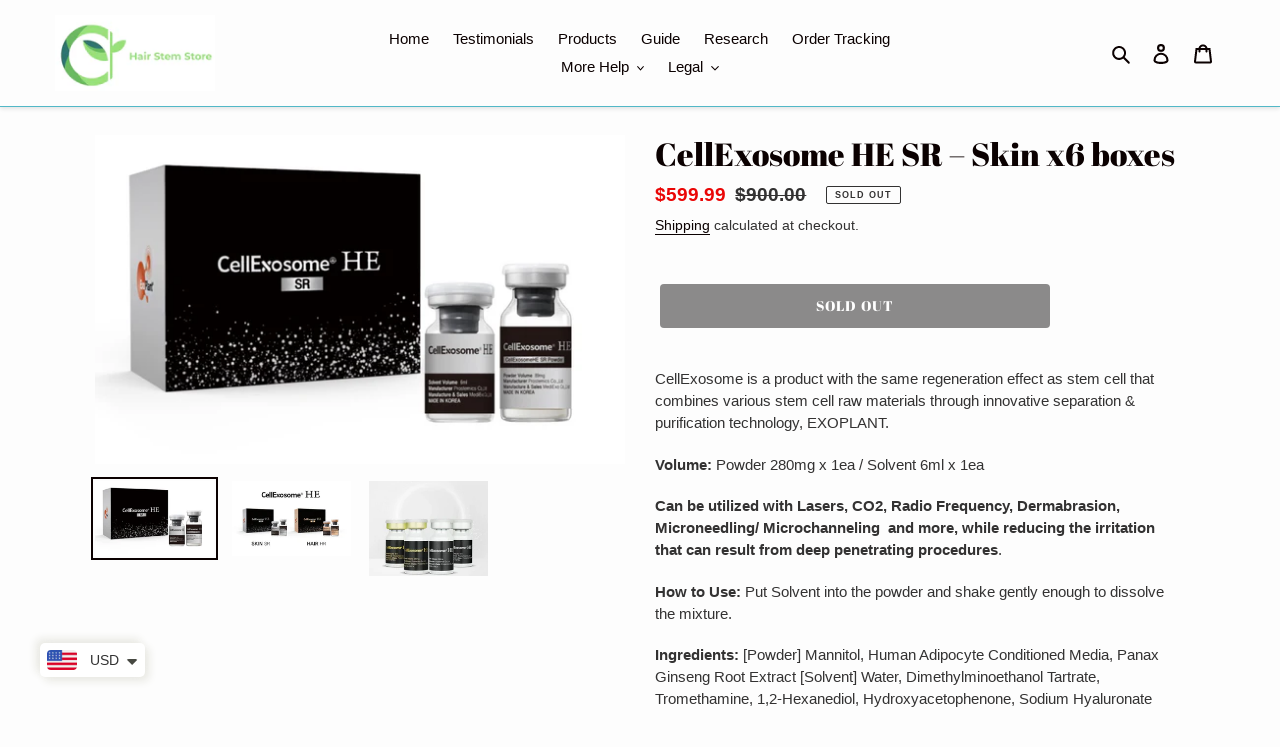

--- FILE ---
content_type: text/css
request_url: https://www.hairstemstore.com/cdn/shop/t/1/assets/theme.css?v=30259758478747451241676631631
body_size: 25445
content:
/** Shopify CDN: Minification failed

Line 1009:2 Expected identifier but found "*"
Line 1099:2 Expected identifier but found "*"
Line 7023:19 Expected identifier but found whitespace
Line 7023:21 Unexpected "{"
Line 7023:31 Expected ":"

**/
@charset "UTF-8";
/*============================================================================
  Debut | Built with Shopify Slate

  Some things to know about this file:
    - Sass is compiled on Shopify's server so you don't need to convert it to CSS yourself
    - The output CSS is compressed and comments are removed
    - You cannot use native CSS/Sass @imports in this file without a build script
==============================================================================*/
/*================ SASS HELPERS ================*/
/*================ #Mixins ================*/
/*============================================================================
  Prefix mixin for generating vendor prefixes.
  Based on https://github.com/thoughtbot/bourbon/blob/master/app/assets/stylesheets/addons/_prefixer.scss

  Usage:
    // Input:
    .element {
      @include prefix(transform, scale(1), ms webkit spec);
    }

    // Output:
    .element {
      -ms-transform: scale(1);
      -webkit-transform: scale(1);
      transform: scale(1);
    }
==============================================================================*/
/*================ Media Query Mixin ================*/
/*================ Responsive Show/Hide Helper ================*/
/*================ Responsive Text Alignment Helper ================*/
/*============================================================================
  Convert pixels (unitless) to ems
  eg. for a relational value of 12px write calc-font-size(12) when the parent is 16px
  if the parent is another value say 24px write calc-font-size(12, 24)
  Based on https://github.com/thoughtbot/bourbon/blob/master/app/assets/stylesheets/functions/_px-to-em.scss
==============================================================================*/
/*============================================================================
  Flexbox prefix mixins from Bourbon
    https://github.com/thoughtbot/bourbon/blob/master/app/assets/stylesheets/css3/_flex-box.scss
==============================================================================*/
/*================ VARIABLES ================*/
/*============================================================================
  Grid Breakpoints and Class Names
    - Do not change the variable names
    - Breakpoint pixel values are used in the window.theme.breakpoints object
==============================================================================*/
/*============================================================================
  Generate breakpoint-specific column widths and push classes
    - Default column widths: $grid-breakpoint-has-widths: ($small, $medium-up);
    - Default is no push classes
==============================================================================*/
/*================ Color Variables ================*/
/*================ Sizing Variables ================*/
/*================ Footer Variables ================*/
/*================ Z-Index ================*/
/*================ SVG ================*/
/*================ Drawers ================*/
/*================ Hero Slider ================*/
/*================ Typography ================*/
/*================ Gift Cards ================*/
/*================ Z-index ================*/
/*================ Product video ================*/
/*================ Image placeholder ================*/
/*================ VENDOR ================*/
/*============================================================================
  Slick Slider 1.6.0

  - If upgrading Slick's styles, use the following variables/functions
    instead of the slick defaults (from slick-theme.scss)
  - This file includes default slick.scss styles (at Slick Slider SCSS)
    and slick-theme.scss (at Slick Slider Theme). Upgrade each area individually.
  - Remove `outline: none` from `.slick-dots li button`
==============================================================================*/
/*================ Slick Slider SCSS ================*/
.slick-slider {
  position: relative;
  display: block;
  box-sizing: border-box;
  -webkit-touch-callout: none;
  -webkit-user-select: none;
  -khtml-user-select: none;
  -moz-user-select: none;
  -ms-user-select: none;
  user-select: none;
  -ms-touch-action: pan-y;
  touch-action: pan-y;
  -webkit-tap-highlight-color: transparent; }

.slick-list {
  position: relative;
  overflow: hidden;
  display: block;
  margin: 0;
  padding: 0; }
  .slick-list:focus {
    outline: none; }
  .slick-list.dragging {
    cursor: pointer;
    cursor: hand; }

.slick-slider .slick-track,
.slick-slider .slick-list {
  -webkit-transform: translate3d(0, 0, 0);
  -moz-transform: translate3d(0, 0, 0);
  -ms-transform: translate3d(0, 0, 0);
  -o-transform: translate3d(0, 0, 0);
  transform: translate3d(0, 0, 0); }

.slick-track {
  position: relative;
  left: 0;
  top: 0;
  display: block; }
  .slick-track:before, .slick-track:after {
    content: "";
    display: table; }
  .slick-track:after {
    clear: both; }
  .slick-loading .slick-track {
    visibility: hidden; }

.slick-slide {
  float: left;
  height: 100%;
  min-height: 1px;
  display: none; }
  [dir="rtl"] .slick-slide {
    float: right; }
  .slick-slide img {
    display: block; }
  .slick-slide.slick-loading img {
    display: none; }
  .slick-slide.dragging img {
    pointer-events: none; }
  .slick-initialized .slick-slide {
    display: block; }
  .slick-loading .slick-slide {
    visibility: hidden; }
  .slick-vertical .slick-slide {
    display: block;
    height: auto;
    border: 1px solid transparent; }

.slick-arrow.slick-hidden {
  display: none; }

/*================ Slick Slider Theme ================*/
.slick-loading .slick-list {
  background: #fff var(--slick-img-url) center center no-repeat; }

/* Icons */
/* Arrows */
.slick-prev,
.slick-next {
  position: absolute;
  display: block;
  height: 20px;
  width: 20px;
  line-height: 0px;
  font-size: 0px;
  cursor: pointer;
  background: transparent;
  color: transparent;
  top: 50%;
  -webkit-transform: translate(0, -50%);
  -ms-transform: translate(0, -50%);
  transform: translate(0, -50%);
  padding: 0;
  border: none; }
  .slick-prev:hover, .slick-prev:focus,
  .slick-next:hover,
  .slick-next:focus {
    background: transparent;
    color: transparent; }
    .slick-prev:hover:before, .slick-prev:focus:before,
    .slick-next:hover:before,
    .slick-next:focus:before {
      opacity: 1; }
  .slick-prev.slick-disabled:before,
  .slick-next.slick-disabled:before {
    opacity: 0.25; }
  .slick-prev:before,
  .slick-next:before {
    font-family: "slick-icons, sans-serif";
    font-size: 20px;
    line-height: 1;
    color: #000;
    opacity: 0.75;
    -webkit-font-smoothing: antialiased;
    -moz-osx-font-smoothing: grayscale; }

.slick-prev {
  left: -25px; }
  [dir="rtl"] .slick-prev {
    left: auto;
    right: -25px; }
  .slick-prev:before {
    content: "←"; }
    [dir="rtl"] .slick-prev:before {
      content: "→"; }

.slick-next {
  right: -25px; }
  [dir="rtl"] .slick-next {
    left: -25px;
    right: auto; }
  .slick-next:before {
    content: "→"; }
    [dir="rtl"] .slick-next:before {
      content: "←"; }

/* Dots */
.slick-dotted.slick-slider {
  margin-bottom: 30px; }

.slick-dots {
  list-style: none;
  display: block;
  text-align: center;
  padding: 0;
  margin: 0; }
  .slick-dots li {
    position: relative;
    display: inline-block;
    height: 20px;
    width: 20px;
    margin: 0 5px;
    padding: 0;
    cursor: pointer; }
    .slick-dots li button, .slick-dots li a {
      border: 0;
      background: transparent;
      display: block;
      height: 20px;
      width: 20px;
      line-height: 0px;
      font-size: 0px;
      color: transparent;
      padding: 5px;
      cursor: pointer; }
      .slick-dots li button:hover:before, .slick-dots li button:focus:before, .slick-dots li a:hover:before, .slick-dots li a:focus:before {
        opacity: 1; }
      .slick-dots li button:before, .slick-dots li a:before {
        position: absolute;
        top: 0;
        left: 0;
        content: "•";
        width: 20px;
        height: 20px;
        font-family: "slick-icons, sans-serif";
        font-size: 6px;
        line-height: 20px;
        text-align: center;
        color: #fff;
        opacity: 0.25;
        -webkit-font-smoothing: antialiased;
        -moz-osx-font-smoothing: grayscale; }
    .slick-dots li.slick-active button:before {
      color: #fff;
      opacity: 0.75; }

/*================ GLOBAL ================*/
/*============================================================================
  #Normalize
  Based on normalize.css v3.0.2 | MIT License | git.io/normalize
==============================================================================*/
article,
aside,
details,
figcaption,
figure,
footer,
header,
hgroup,
main,
menu,
nav,
section,
summary {
  display: block; }

input,
textarea,
select,
.disclosure__toggle {
  -webkit-font-smoothing: antialiased;
  -webkit-text-size-adjust: 100%; }

a {
  background-color: transparent; }

b,
strong {
  font-weight: var(--font-weight-body--bolder); }

em {
  font-style: italic; }

small {
  font-size: 80%; }

sub,
sup {
  font-size: 75%;
  line-height: 0;
  position: relative;
  vertical-align: baseline; }

sup {
  top: -0.5em; }

sub {
  bottom: -0.25em; }

img {
  max-width: 100%;
  border: 0; }

button,
input,
optgroup,
select,
.disclosure__toggle,
textarea {
  color: inherit;
  font: inherit;
  margin: 0; }

button[disabled],
html input[disabled] {
  cursor: default; }

button::-moz-focus-inner,
[type="button"]::-moz-focus-inner,
[type="reset"]::-moz-focus-inner,
[type="submit"]::-moz-focus-inner {
  border-style: none;
  padding: 0; }

button:-moz-focusring,
[type="button"]:-moz-focusring,
[type="reset"]:-moz-focusring,
[type="submit"]:-moz-focusring {
  outline: 1px dotted ButtonText; }

input[type="search"], input[type="number"], input[type="email"], input[type="password"] {
  -webkit-appearance: none;
  -moz-appearance: none; }

table {
  width: 100%;
  border-collapse: collapse;
  border-spacing: 0; }

td,
th {
  padding: 0; }

textarea {
  overflow: auto;
  -webkit-appearance: none;
  -moz-appearance: none; }

/*============================================================================
  Fast Tap
  enables no-delay taps (FastClick-esque) on supporting browsers
==============================================================================*/
a,
button,
[role="button"],
input,
label,
select,
.disclosure__toggle,
textarea {
  touch-action: manipulation; }

/*============================================================================
  #Grid
==============================================================================*/
/*============================================================================
  Grid Setup
    1. Allow the grid system to be used on lists.
    2. Remove any margins and paddings that might affect the grid system.
    3. Apply a negative `margin-left` to negate the columns' gutters.
==============================================================================*/
/*============================================================================
  Reversed grids allow you to structure your source in the opposite
  order to how your rendered layout will appear.
==============================================================================*/
.grid--rev {
  direction: rtl;
  text-align: left; }
  .grid--rev > .grid__item {
    direction: ltr;
    text-align: left;
    float: right; }

/*============================================================================
  Grid Columns
    - Create width classes, prepended by the breakpoint name.
==============================================================================*/
/*================ Grid push classes ================*/
/*================ Clearfix helper on uniform grids ================*/
/*================ Build Base Grid Classes ================*/
/* Whole */
.one-whole {
  width: 100%; }

/* Halves */
.one-half {
  width: 50%; }

/* Thirds */
.one-third {
  width: 33.33333%; }

.two-thirds {
  width: 66.66667%; }

/* Quarters */
.one-quarter {
  width: 25%; }

.two-quarters {
  width: 50%; }

.three-quarters {
  width: 75%; }

/* Fifths */
.one-fifth {
  width: 20%; }

.two-fifths {
  width: 40%; }

.three-fifths {
  width: 60%; }

.four-fifths {
  width: 80%; }

/* Sixths */
.one-sixth {
  width: 16.66667%; }

.two-sixths {
  width: 33.33333%; }

.three-sixths {
  width: 50%; }

.four-sixths {
  width: 66.66667%; }

.five-sixths {
  width: 83.33333%; }

/* Eighths */
.one-eighth {
  width: 12.5%; }

.two-eighths {
  width: 25%; }

.three-eighths {
  width: 37.5%; }

.four-eighths {
  width: 50%; }

.five-eighths {
  width: 62.5%; }

.six-eighths {
  width: 75%; }

.seven-eighths {
  width: 87.5%; }

/* Tenths */
.one-tenth {
  width: 10%; }

.two-tenths {
  width: 20%; }

.three-tenths {
  width: 30%; }

.four-tenths {
  width: 40%; }

.five-tenths {
  width: 50%; }

.six-tenths {
  width: 60%; }

.seven-tenths {
  width: 70%; }

.eight-tenths {
  width: 80%; }

.nine-tenths {
  width: 90%; }

/* Twelfths */
.one-twelfth {
  width: 8.33333%; }

.two-twelfths {
  width: 16.66667%; }

.three-twelfths {
  width: 25%; }

.four-twelfths {
  width: 33.33333%; }

.five-twelfths {
  width: 41.66667%; }

.six-twelfths {
  width: 50%; }

.seven-twelfths {
  width: 58.33333%; }

.eight-twelfths {
  width: 66.66667%; }

.nine-twelfths {
  width: 75%; }

.ten-twelfths {
  width: 83.33333%; }

.eleven-twelfths {
  width: 91.66667%; }

.show {
  display: block !important; }

.hide {
  display: none !important; }

.text-left {
  text-align: left !important; }

.text-right {
  text-align: right !important; }

.text-center {
  text-align: center !important; }

/*================ Build Responsive Grid Classes ================*/
@media only screen and (max-width: 749px) {
  /* Whole */
  .small--one-whole {
    width: 100%; }
  /* Halves */
  .small--one-half {
    width: 50%; }
  /* Thirds */
  .small--one-third {
    width: 33.33333%; }
  .small--two-thirds {
    width: 66.66667%; }
  /* Quarters */
  .small--one-quarter {
    width: 25%; }
  .small--two-quarters {
    width: 50%; }
  .small--three-quarters {
    width: 75%; }
  /* Fifths */
  .small--one-fifth {
    width: 20%; }
  .small--two-fifths {
    width: 40%; }
  .small--three-fifths {
    width: 60%; }
  .small--four-fifths {
    width: 80%; }
  /* Sixths */
  .small--one-sixth {
    width: 16.66667%; }
  .small--two-sixths {
    width: 33.33333%; }
  .small--three-sixths {
    width: 50%; }
  .small--four-sixths {
    width: 66.66667%; }
  .small--five-sixths {
    width: 83.33333%; }
  /* Eighths */
  .small--one-eighth {
    width: 12.5%; }
  .small--two-eighths {
    width: 25%; }
  .small--three-eighths {
    width: 37.5%; }
  .small--four-eighths {
    width: 50%; }
  .small--five-eighths {
    width: 62.5%; }
  .small--six-eighths {
    width: 75%; }
  .small--seven-eighths {
    width: 87.5%; }
  /* Tenths */
  .small--one-tenth {
    width: 10%; }
  .small--two-tenths {
    width: 20%; }
  .small--three-tenths {
    width: 30%; }
  .small--four-tenths {
    width: 40%; }
  .small--five-tenths {
    width: 50%; }
  .small--six-tenths {
    width: 60%; }
  .small--seven-tenths {
    width: 70%; }
  .small--eight-tenths {
    width: 80%; }
  .small--nine-tenths {
    width: 90%; }
  /* Twelfths */
  .small--one-twelfth {
    width: 8.33333%; }
  .small--two-twelfths {
    width: 16.66667%; }
  .small--three-twelfths {
    width: 25%; }
  .small--four-twelfths {
    width: 33.33333%; }
  .small--five-twelfths {
    width: 41.66667%; }
  .small--six-twelfths {
    width: 50%; }
  .small--seven-twelfths {
    width: 58.33333%; }
  .small--eight-twelfths {
    width: 66.66667%; }
  .small--nine-twelfths {
    width: 75%; }
  .small--ten-twelfths {
    width: 83.33333%; }
  .small--eleven-twelfths {
    width: 91.66667%; }
  .grid--uniform .small--one-half:nth-child(2n+1),
  .grid--uniform .small--one-third:nth-child(3n+1),
  .grid--uniform .small--one-quarter:nth-child(4n+1),
  .grid--uniform .small--one-fifth:nth-child(5n+1),
  .grid--uniform .small--one-sixth:nth-child(6n+1),
  .grid--uniform .small--two-sixths:nth-child(3n+1),
  .grid--uniform .small--three-sixths:nth-child(2n+1),
  .grid--uniform .small--one-eighth:nth-child(8n+1),
  .grid--uniform .small--two-eighths:nth-child(4n+1),
  .grid--uniform .small--four-eighths:nth-child(2n+1),
  .grid--uniform .small--five-tenths:nth-child(2n+1),
  .grid--uniform .small--one-twelfth:nth-child(12n+1),
  .grid--uniform .small--two-twelfths:nth-child(6n+1),
  .grid--uniform .small--three-twelfths:nth-child(4n+1),
  .grid--uniform .small--four-twelfths:nth-child(3n+1),
  .grid--uniform .small--six-twelfths:nth-child(2n+1) {
    clear: both; }
  .small--show {
    display: block !important; }
  .small--hide {
    display: none !important; }
  .small--text-left {
    text-align: left !important; }
  .small--text-right {
    text-align: right !important; }
  .small--text-center {
    text-align: center !important; } }

@media only screen and (min-width: 750px) {
  /* Whole */
  .medium-up--one-whole {
    width: 100%; }
  /* Halves */
  .medium-up--one-half {
    width: 50%; }
  /* Thirds */
  .medium-up--one-third {
    width: 33.33333%; }
  .medium-up--two-thirds {
    width: 66.66667%; }
  /* Quarters */
  .medium-up--one-quarter {
    width: 25%; }
  .medium-up--two-quarters {
    width: 50%; }
  .medium-up--three-quarters {
    width: 75%; }
  /* Fifths */
  .medium-up--one-fifth {
    width: 20%; }
  .medium-up--two-fifths {
    width: 40%; }
  .medium-up--three-fifths {
    width: 60%; }
  .medium-up--four-fifths {
    width: 80%; }
  /* Sixths */
  .medium-up--one-sixth {
    width: 16.66667%; }
  .medium-up--two-sixths {
    width: 33.33333%; }
  .medium-up--three-sixths {
    width: 50%; }
  .medium-up--four-sixths {
    width: 66.66667%; }
  .medium-up--five-sixths {
    width: 83.33333%; }
  /* Eighths */
  .medium-up--one-eighth {
    width: 12.5%; }
  .medium-up--two-eighths {
    width: 25%; }
  .medium-up--three-eighths {
    width: 37.5%; }
  .medium-up--four-eighths {
    width: 50%; }
  .medium-up--five-eighths {
    width: 62.5%; }
  .medium-up--six-eighths {
    width: 75%; }
  .medium-up--seven-eighths {
    width: 87.5%; }
  /* Tenths */
  .medium-up--one-tenth {
    width: 10%; }
  .medium-up--two-tenths {
    width: 20%; }
  .medium-up--three-tenths {
    width: 30%; }
  .medium-up--four-tenths {
    width: 40%; }
  .medium-up--five-tenths {
    width: 50%; }
  .medium-up--six-tenths {
    width: 60%; }
  .medium-up--seven-tenths {
    width: 70%; }
  .medium-up--eight-tenths {
    width: 80%; }
  .medium-up--nine-tenths {
    width: 90%; }
  /* Twelfths */
  .medium-up--one-twelfth {
    width: 8.33333%; }
  .medium-up--two-twelfths {
    width: 16.66667%; }
  .medium-up--three-twelfths {
    width: 25%; }
  .medium-up--four-twelfths {
    width: 33.33333%; }
  .medium-up--five-twelfths {
    width: 41.66667%; }
  .medium-up--six-twelfths {
    width: 50%; }
  .medium-up--seven-twelfths {
    width: 58.33333%; }
  .medium-up--eight-twelfths {
    width: 66.66667%; }
  .medium-up--nine-twelfths {
    width: 75%; }
  .medium-up--ten-twelfths {
    width: 83.33333%; }
  .medium-up--eleven-twelfths {
    width: 91.66667%; }
  .grid--uniform .medium-up--one-half:nth-child(2n+1),
  .grid--uniform .medium-up--one-third:nth-child(3n+1),
  .grid--uniform .medium-up--one-quarter:nth-child(4n+1),
  .grid--uniform .medium-up--one-fifth:nth-child(5n+1),
  .grid--uniform .medium-up--one-sixth:nth-child(6n+1),
  .grid--uniform .medium-up--two-sixths:nth-child(3n+1),
  .grid--uniform .medium-up--three-sixths:nth-child(2n+1),
  .grid--uniform .medium-up--one-eighth:nth-child(8n+1),
  .grid--uniform .medium-up--two-eighths:nth-child(4n+1),
  .grid--uniform .medium-up--four-eighths:nth-child(2n+1),
  .grid--uniform .medium-up--five-tenths:nth-child(2n+1),
  .grid--uniform .medium-up--one-twelfth:nth-child(12n+1),
  .grid--uniform .medium-up--two-twelfths:nth-child(6n+1),
  .grid--uniform .medium-up--three-twelfths:nth-child(4n+1),
  .grid--uniform .medium-up--four-twelfths:nth-child(3n+1),
  .grid--uniform .medium-up--six-twelfths:nth-child(2n+1) {
    clear: both; }
  .medium-up--show {
    display: block !important; }
  .medium-up--hide {
    display: none !important; }
  .medium-up--text-left {
    text-align: left !important; }
  .medium-up--text-right {
    text-align: right !important; }
  .medium-up--text-center {
    text-align: center !important; } }

/*================ Build Grid Push Classes ================*/
@media only screen and (max-width: 749px) {
  /* Halves */
  .small--push-one-half {
    left: 50%; }
  /* Thirds */
  .small--push-one-third {
    left: 33.33333%; }
  .small--push-two-thirds {
    left: 66.66667%; }
  /* Quarters */
  .small--push-one-quarter {
    left: 25%; }
  .small--push-two-quarters {
    left: 50%; }
  .small--push-three-quarters {
    left: 75%; }
  /* Fifths */
  .small--push-one-fifth {
    left: 20%; }
  .small--push-two-fifths {
    left: 40%; }
  .small--push-three-fifths {
    left: 60%; }
  .small--push-four-fifths {
    left: 80%; }
  /* Sixths */
  .small--push-one-sixth {
    left: 16.66667%; }
  .small--push-two-sixths {
    left: 33.33333%; }
  .small--push-three-sixths {
    left: 50%; }
  .small--push-four-sixths {
    left: 66.66667%; }
  .small--push-five-sixths {
    left: 83.33333%; }
  /* Eighths */
  .small--push-one-eighth {
    left: 12.5%; }
  .small--push-two-eighths {
    left: 25%; }
  .small--push-three-eighths {
    left: 37.5%; }
  .small--push-four-eighths {
    left: 50%; }
  .small--push-five-eighths {
    left: 62.5%; }
  .small--push-six-eighths {
    left: 75%; }
  .small--push-seven-eighths {
    left: 87.5%; }
  /* Tenths */
  .small--push-one-tenth {
    left: 10%; }
  .small--push-two-tenths {
    left: 20%; }
  .small--push-three-tenths {
    left: 30%; }
  .small--push-four-tenths {
    left: 40%; }
  .small--push-five-tenths {
    left: 50%; }
  .small--push-six-tenths {
    left: 60%; }
  .small--push-seven-tenths {
    left: 70%; }
  .small--push-eight-tenths {
    left: 80%; }
  .small--push-nine-tenths {
    left: 90%; }
  /* Twelfths */
  .small--push-one-twelfth {
    left: 8.33333%; }
  .small--push-two-twelfths {
    left: 16.66667%; }
  .small--push-three-twelfths {
    left: 25%; }
  .small--push-four-twelfths {
    left: 33.33333%; }
  .small--push-five-twelfths {
    left: 41.66667%; }
  .small--push-six-twelfths {
    left: 50%; }
  .small--push-seven-twelfths {
    left: 58.33333%; }
  .small--push-eight-twelfths {
    left: 66.66667%; }
  .small--push-nine-twelfths {
    left: 75%; }
  .small--push-ten-twelfths {
    left: 83.33333%; }
  .small--push-eleven-twelfths {
    left: 91.66667%; } }

@media only screen and (min-width: 750px) {
  /* Halves */
  .medium-up--push-one-half {
    left: 50%; }
  /* Thirds */
  .medium-up--push-one-third {
    left: 33.33333%; }
  .medium-up--push-two-thirds {
    left: 66.66667%; }
  /* Quarters */
  .medium-up--push-one-quarter {
    left: 25%; }
  .medium-up--push-two-quarters {
    left: 50%; }
  .medium-up--push-three-quarters {
    left: 75%; }
  /* Fifths */
  .medium-up--push-one-fifth {
    left: 20%; }
  .medium-up--push-two-fifths {
    left: 40%; }
  .medium-up--push-three-fifths {
    left: 60%; }
  .medium-up--push-four-fifths {
    left: 80%; }
  /* Sixths */
  .medium-up--push-one-sixth {
    left: 16.66667%; }
  .medium-up--push-two-sixths {
    left: 33.33333%; }
  .medium-up--push-three-sixths {
    left: 50%; }
  .medium-up--push-four-sixths {
    left: 66.66667%; }
  .medium-up--push-five-sixths {
    left: 83.33333%; }
  /* Eighths */
  .medium-up--push-one-eighth {
    left: 12.5%; }
  .medium-up--push-two-eighths {
    left: 25%; }
  .medium-up--push-three-eighths {
    left: 37.5%; }
  .medium-up--push-four-eighths {
    left: 50%; }
  .medium-up--push-five-eighths {
    left: 62.5%; }
  .medium-up--push-six-eighths {
    left: 75%; }
  .medium-up--push-seven-eighths {
    left: 87.5%; }
  /* Tenths */
  .medium-up--push-one-tenth {
    left: 10%; }
  .medium-up--push-two-tenths {
    left: 20%; }
  .medium-up--push-three-tenths {
    left: 30%; }
  .medium-up--push-four-tenths {
    left: 40%; }
  .medium-up--push-five-tenths {
    left: 50%; }
  .medium-up--push-six-tenths {
    left: 60%; }
  .medium-up--push-seven-tenths {
    left: 70%; }
  .medium-up--push-eight-tenths {
    left: 80%; }
  .medium-up--push-nine-tenths {
    left: 90%; }
  /* Twelfths */
  .medium-up--push-one-twelfth {
    left: 8.33333%; }
  .medium-up--push-two-twelfths {
    left: 16.66667%; }
  .medium-up--push-three-twelfths {
    left: 25%; }
  .medium-up--push-four-twelfths {
    left: 33.33333%; }
  .medium-up--push-five-twelfths {
    left: 41.66667%; }
  .medium-up--push-six-twelfths {
    left: 50%; }
  .medium-up--push-seven-twelfths {
    left: 58.33333%; }
  .medium-up--push-eight-twelfths {
    left: 66.66667%; }
  .medium-up--push-nine-twelfths {
    left: 75%; }
  .medium-up--push-ten-twelfths {
    left: 83.33333%; }
  .medium-up--push-eleven-twelfths {
    left: 91.66667%; } }

/*================ #Helper Classes ================*/
.clearfix {
  *zoom: 1; }
  .clearfix::after {
    content: '';
    display: table;
    clear: both; }

.visually-hidden {
  position: absolute !important;
  overflow: hidden;
  clip: rect(0 0 0 0);
  height: 1px;
  width: 1px;
  margin: -1px;
  padding: 0;
  border: 0; }

.visually-hidden--inline {
  margin: 0;
  height: 1em; }

.visually-hidden--static {
  position: static !important; }

.js-focus-hidden:focus {
  outline: none; }

.no-js:not(html) {
  display: none; }
  .no-js .no-js:not(html) {
    display: block; }

.no-js .js {
  display: none; }

.hide {
  display: none !important; }

/*============================================================================
  Skip to content button
    - Overrides .visually-hidden when focused
==============================================================================*/
.skip-link:focus {
  clip: auto;
  width: auto;
  height: auto;
  margin: 0;
  color: var(--color-text);
  background-color: var(--color-bg);
  padding: 10px;
  opacity: 1;
  z-index: 10000;
  transition: none; }

/*=============== Lazy loading ===================*/
.box {
  background: no-repeat;
  background-color: #f7f7f7;
  background-size: contain; }

.ratio-container {
  position: relative; }

.ratio-container:after {
  content: '';
  display: block;
  height: 0;
  width: 100%;
  /* 16:9 = 56.25% = calc(9 / 16 * 100%) */
  padding-bottom: 50%;
  content: ""; }

.ratio-container > * {
  position: absolute;
  top: 0;
  left: 0;
  width: 100%;
  height: 100%; }

/*=============== Critical CSS ===================*/
.main-content {
  opacity: 1; }

.main-content .shopify-section {
  display: inherit; }

.critical-hidden {
  display: inherit; }

/*================ #Basic Styles ================*/
.page-width {
  *zoom: 1;
  max-width: 1200px;
  margin: 0 auto; }
  .page-width::after {
    content: '';
    display: table;
    clear: both; }

.main-content {
  display: block;
  padding-top: 35px; }
  @media only screen and (min-width: 750px) {
    .main-content {
      padding-top: 55px; } }

.section-header {
  margin-bottom: 35px; }
  @media only screen and (min-width: 750px) {
    .section-header {
      margin-bottom: 55px; } }

/*================ Typography ================*/
blockquote {
  font-size: calc(((18) / (var(--font-size-base))) * 1em);
  font-style: normal;
  text-align: center;
  padding: 0 30px;
  margin: 0; }
  .rte blockquote {
    border-color: var(--color-border);
    border-width: 1px 0;
    border-style: solid;
    padding: 30px 0;
    margin-bottom: 27.5px; }
  blockquote p + cite {
    margin-top: 27.5px; }
  blockquote cite {
    display: block;
    font-size: 0.85em;
    font-weight: var(--font-weight-body); }
    blockquote cite::before {
      content: '\2014 \0020'; }

code,
pre {
  font-family: Consolas, monospace;
  font-size: 1em; }

pre {
  overflow: auto; }

input,
textarea,
select,
.disclosure__toggle {
  font-size: calc(var(--font-size-base) * 1px);
  font-family: var(--font-stack-body);
  font-style: var(--font-style-body);
  font-weight: var(--font-weight-body);
  color: var(--color-text);
  line-height: 1.5; }

@media only screen and (max-width: 989px) {
  input,
  textarea,
  select,
  .disclosure__toggle,
  button {
    font-size: 16px; } }

/*================ Headings ================*/
h3, .h3,
h4,
.h4,
h5,
.h5,
h6,
.h6 {
  margin: 0 0 17.5px;
  font-family: var(--font-stack-header);
  font-style: var(--font-style-header);
  font-weight: var(--font-weight-header);
  line-height: 1.2;
  overflow-wrap: break-word;
  word-wrap: break-word; }
  h3 a, .h3 a,
  h4 a,
  .h4 a,
  h5 a,
  .h5 a,
  h6 a,
  .h6 a {
    color: inherit;
    text-decoration: none;
    font-weight: inherit; }

h3, .h3 {
  font-size: calc(((var(--font-size-header)) / (var(--font-size-base))) * 1em);
  text-transform: none;
  letter-spacing: 0; }
  @media only screen and (max-width: 749px) {
    h3, .h3 {
      font-size: calc(((var(--font-h3-mobile)) / (var(--font-size-base))) * 1em); } }


h4,
.h4 {
  font-size: calc(((var(--font-h4-desktop)) / (var(--font-size-base))) * 1em); }
  @media only screen and (max-width: 749px) {
    
    h4,
    .h4 {
      font-size: calc(((var(--font-h4-mobile)) / (var(--font-size-base))) * 1em); } }


h5,
.h5 {
  font-size: calc(((var(--font-h5-desktop)) / (var(--font-size-base))) * 1em); }
  @media only screen and (max-width: 749px) {
    
    h5,
    .h5 {
      font-size: calc(((var(--font-h5-mobile)) / (var(--font-size-base))) * 1em); } }


h6,
.h6 {
  font-size: calc(((var(--font-h6-desktop)) / (var(--font-size-base))) * 1em); }
  @media only screen and (max-width: 749px) {
    
    h6,
    .h6 {
      font-size: calc(((var(--font-h6-mobile)) / (var(--font-size-base))) * 1em); } }

/*================ RTE headings ================*/
.rte {
  color: var(--color-body-text);
  margin-bottom: 35px; }
  .rte:last-child {
    margin-bottom: 0; }
  .rte h1,
  .rte h2,
  .rte h3,
  .rte .h3,
  .rte h4,
  .rte .h4,
  .rte h5,
  .rte .h5,
  .rte h6,
  .rte .h6 {
    margin-top: 55px;
    margin-bottom: 27.5px; }
    .rte h1:first-child,
    .rte h2:first-child,
    .rte h3:first-child,
    .rte .h3:first-child,
    .rte h4:first-child,
    .rte .h4:first-child,
    .rte h5:first-child,
    .rte .h5:first-child,
    .rte h6:first-child,
    .rte .h6:first-child {
      margin-top: 0; }
  .rte li {
    margin-bottom: 4px;
    list-style: inherit; }
    .rte li:last-child {
      margin-bottom: 0; }

.rte-setting {
  margin-bottom: 19.44444px; }
  .rte-setting:last-child {
    margin-bottom: 0; }

/*================ Misc styles ================*/
.fine-print {
  font-size: calc(((14) / (var(--font-size-base))) * 1em);
  font-style: italic; }

.txt--minor {
  font-size: 80%; }

.txt--emphasis {
  font-style: italic; }

.address {
  margin-bottom: 55px; }

/*================ Hero and slideshow headers ================*/
.mega-title,
.mega-subtitle {
  color: var(--color-overlay-title-text); }
  .hero .mega-title, .hero
  .mega-subtitle {
    text-shadow: 0 0 4px rgba(0, 0, 0, 0.4); }
  @media only screen and (min-width: 750px) {
    .mega-title,
    .mega-subtitle {
      text-shadow: 0 0 4px rgba(0, 0, 0, 0.4); } }

.mega-title {
  margin-bottom: 8px; }

.mega-title--large {
  font-size: calc(((var(--font-size-header) + 8) / (var(--font-size-base))) * 1em); }
  @media only screen and (min-width: 750px) {
    .mega-title--large {
      font-size: calc(((var(--font-mega-title-large-desktop)) / (var(--font-size-base))) * 1em); } }

@media only screen and (min-width: 750px) {
  .mega-subtitle {
    font-size: calc(((var(--font-size-base) + 4) / (var(--font-size-base))) * 1em);
    margin: 0 auto; }
    .text-center .mega-subtitle {
      max-width: 75%; } }

.mega-subtitle p {
  color: var(--color-overlay-title-text); }

.mega-subtitle a {
  color: var(--color-overlay-title-text);
  border-bottom: 1px solid currentColor; }
  .mega-subtitle a:hover, .mega-subtitle a:focus {
    color: var(--color-overlay-text-focus); }

.mega-subtitle--large {
  font-size: calc(((var(--font-size-base) + 2) / (var(--font-size-base))) * 1em);
  font-weight: var(--font-weight-header); }
  @media only screen and (min-width: 750px) {
    .mega-subtitle--large {
      font-size: calc(((var(--font-size-base) + 8) / (var(--font-size-base))) * 1em); } }

/*============================================================================
  Animation Classes and Keyframes
==============================================================================*/
.is-transitioning {
  display: block !important;
  visibility: visible !important; }

/*================ #Icons ================*/
svg.icon:not(.icon--full-color) .icon-error__symbol,
symbol.icon:not(.icon--full-color) .icon-error__symbol {
  fill: #ffffff; }

/*================ Payment Icons ================*/
.payment-icons {
  -moz-user-select: none;
  -ms-user-select: none;
  -webkit-user-select: none;
  user-select: none;
  cursor: default; }
  @media only screen and (max-width: 749px) {
    .payment-icons {
      line-height: 40px; } }
  .payment-icons .icon {
    width: 38px;
    height: 24px;
    fill: inherit; }

/*================ Social Icons ================*/
.social-icons .icon {
  width: 23px;
  height: 23px; }
  @media only screen and (min-width: 750px) {
    .social-icons .icon {
      width: 25px;
      height: 25px; } }
  .social-icons .icon.icon--wide {
    width: 40px; }

/*================ Spinner Icon ================*/
.icon-spinner {
  -moz-animation: spin 500ms infinite linear;
  -o-animation: spin 500ms infinite linear;
  -webkit-animation: spin 500ms infinite linear;
  animation: spin 500ms infinite linear; }

/*================ Error Icons ================*/
.icon-error {
  fill: #d20000;
  width: calc(calc(var(--font-size-base) * 1px) - 2px);
  height: calc(calc(var(--font-size-base) * 1px) - 2px);
  margin-top: 0.1em;
  flex-shrink: 0; }

/*================ #Lists ================*/
ul,
ol {
  margin: 0;
  padding: 0; }

ol {
  list-style: decimal; }

/*================ #Rich Text Editor ================*/
.rte img {
  height: auto; }

.rte table {
  table-layout: fixed; }

.rte ul,
.rte ol {
  margin: 0 0 17.5px 35px; }
  .rte ul.list--inline,
  .rte ol.list--inline {
    margin-left: 0; }

.rte ul {
  list-style: disc outside; }
  .rte ul ul {
    list-style: circle outside; }
    .rte ul ul ul {
      list-style: square outside; }

.rte a:not(.btn) {
  border-bottom: 1px solid currentColor;
  padding-bottom: 1px; }

.text-center.rte ul,
.text-center.rte ol,
.text-center .rte ul,
.text-center .rte ol {
  margin-left: 0;
  list-style-position: inside; }

.scrollable-wrapper {
  max-width: 100%;
  overflow: auto;
  -webkit-overflow-scrolling: touch; }

/*================ #Links and Buttons ================*/
a:not([disabled]):hover, a:focus {
  color: var(--color-text-focus); }

.password-powered-by a:not([disabled]):hover, .password-powered-by a:focus {
  color: var(--color-text-focus);
  border-bottom: 1px solid var(--color-text-focus); }

a[href^="tel"] {
  color: inherit; }

/*================ Buttons ================*/
.btn, .shopify-payment-button .shopify-payment-button__button--unbranded {
  -moz-user-select: none;
  -ms-user-select: none;
  -webkit-user-select: none;
  user-select: none;
  -webkit-appearance: none;
  -moz-appearance: none;
  appearance: none;
  display: inline-block;
  width: auto;
  text-decoration: none;
  text-align: center;
  vertical-align: middle;
  cursor: pointer;
  border: 1px solid transparent;
  border-radius: 2px;
  padding: 8px 15px;
  background-color: var(--color-btn-primary);
  color: var(--color-btn-primary-text);
  font-family: var(--font-stack-header);
  font-style: var(--font-style-header);
  font-weight: var(--font-weight-header);
  text-transform: uppercase;
  letter-spacing: 0.08em;
  white-space: normal;
  font-size: calc(((var(--font-size-base) - 2) / (var(--font-size-base))) * 1em); }
  @media only screen and (min-width: 750px) {
    .btn, .shopify-payment-button .shopify-payment-button__button--unbranded {
      padding: 10px 18px; } }
  .btn:not([disabled]):hover, .shopify-payment-button .shopify-payment-button__button--unbranded:not([disabled]):hover, .btn:focus, .shopify-payment-button .shopify-payment-button__button--unbranded:focus {
    color: var(--color-btn-primary-text);
    background-color: var(--color-btn-primary-focus); }
  .btn .icon-arrow-right, .shopify-payment-button .shopify-payment-button__button--unbranded .icon-arrow-right,
  .btn .icon-arrow-left,
  .shopify-payment-button .shopify-payment-button__button--unbranded .icon-arrow-left {
    height: 9px; }
  .btn[disabled], .shopify-payment-button .shopify-payment-button__button--unbranded[disabled], .btn[aria-disabled], .shopify-payment-button .shopify-payment-button__button--unbranded[aria-disabled] {
    cursor: default;
    opacity: 0.5; }

.btn--secondary {
  background-color: transparent;
  color: var(--color-btn-primary);
  border-color: var(--color-btn-primary); }
  .btn--secondary:not([disabled]):hover, .btn--secondary:focus {
    background-color: transparent;
    color: var(--color-btn-primary-focus);
    border-color: var(--color-btn-primary-focus); }

.btn--secondary-accent {
  background-color: var(--color-body);
  color: var(--color-btn-primary);
  border-color: var(--color-btn-primary); }
  .btn--secondary-accent:not([disabled]):hover, .btn--secondary-accent:focus {
    background-color: var(--color-body);
    color: var(--color-btn-primary-focus);
    border-color: var(--color-btn-primary-focus); }

.btn--small {
  padding: 8px 10px;
  font-size: calc(((12) / (var(--font-size-base))) * 1em);
  line-height: 1; }

.btn--tertiary {
  background-color: transparent;
  color: var(--color-small-button-text-border);
  border-color: var(--color-small-button-text-border); }
  .btn--tertiary:not([disabled]):hover, .btn--tertiary:focus {
    background-color: transparent;
    color: var(--color-small-button-text-border-focus);
    border-color: var(--color-small-button-text-border-focus); }

/*================ Button variations ================*/
@media only screen and (max-width: 749px) {
  .btn--small-wide {
    padding-left: 50px;
    padding-right: 50px; } }

.btn--link {
  background-color: transparent;
  border: 0;
  margin: 0;
  color: var(--color-text);
  text-align: left; }
  .btn--link:not([disabled]):hover, .btn--link:focus {
    color: var(--color-text-focus);
    background-color: transparent; }
  .btn--link .icon {
    vertical-align: middle; }

.btn--narrow {
  padding-left: 15px;
  padding-right: 15px; }

.btn--has-icon-after .icon {
  margin-left: 10px; }

.btn--has-icon-before .icon {
  margin-right: 10px; }

/*================ Force an input/button to look like a text link ================*/
.text-link {
  display: inline;
  border: 0 none;
  background: none;
  padding: 0;
  margin: 0; }

.text-link--accent {
  color: var(--color-btn-primary);
  border-bottom: 1px solid currentColor;
  padding-bottom: 1px; }
  .text-link--accent:not([disabled]):hover, .text-link--accent:focus {
    color: var(--color-btn-primary-focus); }

/*================ Return to collection/blog links ================*/
.return-link-wrapper {
  margin-top: 82.5px;
  margin-bottom: 0; }
  @media only screen and (max-width: 749px) {
    .return-link-wrapper {
      margin-top: 55px; } }

.full-width-link {
  position: absolute;
  top: 0;
  right: 0;
  bottom: 0;
  left: 0;
  z-index: 2; }

/*================ #Tables ================*/
table {
  margin-bottom: 27.5px; }
  table a {
    border-bottom: 1px solid currentColor; }

th {
  font-family: var(--font-stack-header);
  font-style: var(--font-style-header);
  font-weight: var(--font-weight-body--bold); }

th,
td {
  text-align: left;
  border: 1px solid var(--color-border);
  padding: 10px 14px; }

tbody th,
tfoot th {
  font-weight: normal; }

/*============================================================================
  Responsive tables, defined with .responsive-table on table element.
==============================================================================*/
@media only screen and (max-width: 749px) {
  .responsive-table thead {
    display: none; }
  .responsive-table th,
  .responsive-table td {
    float: left;
    clear: left;
    width: 100%;
    text-align: right;
    padding: 27.5px;
    border: 0;
    margin: 0; }
  .responsive-table th::before,
  .responsive-table td::before {
    content: attr(data-label);
    float: left;
    text-align: center;
    font-size: 12px;
    padding-right: 10px;
    font-weight: normal; }
  .responsive-table__row + .responsive-table__row,
  tfoot > .responsive-table__row:first-child {
    position: relative;
    margin-top: 10px;
    padding-top: 55px; }
    .responsive-table__row + .responsive-table__row::after,
    tfoot > .responsive-table__row:first-child::after {
      content: '';
      display: block;
      position: absolute;
      top: 0;
      left: 27.5px;
      right: 27.5px;
      border-bottom: 1px solid var(--color-border); } }

/*================ #Images and Iframes ================*/
svg:not(:root) {
  overflow: hidden; }

.video-wrapper {
  position: relative;
  overflow: hidden;
  max-width: 100%;
  padding-bottom: 56.25%;
  height: 0;
  height: auto; }
  .video-wrapper iframe {
    position: absolute;
    top: 0;
    left: 0;
    width: 100%;
    height: 100%; }

/*================ Adds a background color pulsating animation ================*/
[data-image-loading-animation] {
  background-color: var(--global-color-image-loader-primary);
  -moz-animation: image-loader 2s 400ms infinite;
  -o-animation: image-loader 2s 400ms infinite;
  -webkit-animation: image-loader 2s 400ms infinite;
  animation: image-loader 2s 400ms infinite; }
  .no-js [data-image-loading-animation] {
    animation-name: none; }

/*================ Forms ================*/
form {
  margin: 0; }

fieldset {
  border: 1px solid var(--color-border-form);
  margin: 0 0 55px;
  padding: 27.5px; }

legend {
  border: 0;
  padding: 0; }

button {
  cursor: pointer; }

input[type="submit"] {
  cursor: pointer; }

label {
  display: block;
  margin-bottom: 5px; }
  @media only screen and (max-width: 749px) {
    label {
      font-size: calc(((var(--font-size-base) - 2) / (var(--font-size-base))) * 1em); } }
  [type="radio"] + label,
  [type="checkbox"] + label {
    display: inline-block;
    margin-bottom: 0; }
  label[for] {
    cursor: pointer; }

input,
textarea,
select,
.disclosure__toggle {
  border: 1px solid var(--color-border-form);
  background-color: var(--color-text-field);
  color: var(--color-text-field-text);
  max-width: 100%;
  line-height: 1.2;
  border-radius: 2px; }
  input:focus,
  textarea:focus,
  select:focus,
  .disclosure__toggle:focus {
    border-color: var(--color-border-form-darker); }
  input[disabled],
  textarea[disabled],
  select[disabled],
  .disclosure__toggle[disabled] {
    cursor: default;
    background-color: #f4f4f4;
    border-color: #f4f4f4; }
  input.input--error::-webkit-input-placeholder,
  textarea.input--error::-webkit-input-placeholder,
  select.input--error::-webkit-input-placeholder,
  .input--error.disclosure__toggle::-webkit-input-placeholder {
    color: #d20000;
    opacity: 0.5; }
  input.input--error::-moz-placeholder,
  textarea.input--error::-moz-placeholder,
  select.input--error::-moz-placeholder,
  .input--error.disclosure__toggle::-moz-placeholder {
    color: #d20000;
    opacity: 0.5; }
  input.input--error:-ms-input-placeholder,
  textarea.input--error:-ms-input-placeholder,
  select.input--error:-ms-input-placeholder,
  .input--error.disclosure__toggle:-ms-input-placeholder {
    color: #d20000;
    opacity: 0.5; }
  input.input--error::-ms-input-placeholder,
  textarea.input--error::-ms-input-placeholder,
  select.input--error::-ms-input-placeholder,
  .input--error.disclosure__toggle::-ms-input-placeholder {
    color: #d20000;
    opacity: 1; }
  input.hidden-placeholder::-webkit-input-placeholder,
  textarea.hidden-placeholder::-webkit-input-placeholder,
  select.hidden-placeholder::-webkit-input-placeholder,
  .hidden-placeholder.disclosure__toggle::-webkit-input-placeholder {
    color: transparent; }
  input.hidden-placeholder::-moz-placeholder,
  textarea.hidden-placeholder::-moz-placeholder,
  select.hidden-placeholder::-moz-placeholder,
  .hidden-placeholder.disclosure__toggle::-moz-placeholder {
    color: transparent; }
  input.hidden-placeholder:-ms-input-placeholder,
  textarea.hidden-placeholder:-ms-input-placeholder,
  select.hidden-placeholder:-ms-input-placeholder,
  .hidden-placeholder.disclosure__toggle:-ms-input-placeholder {
    color: transparent; }
  input.hidden-placeholder::-ms-input-placeholder,
  textarea.hidden-placeholder::-ms-input-placeholder,
  select.hidden-placeholder::-ms-input-placeholder,
  .hidden-placeholder.disclosure__toggle::-ms-input-placeholder {
    opacity: 1; }
  .product-form input, .product-form
  textarea, .product-form select, .product-form .disclosure__toggle {
    min-height: 44px; }

textarea {
  min-height: 100px; }

/*================ Error styles ================*/
input.input--error,
select.input--error,
.input--error.disclosure__toggle,
textarea.input--error {
  border-color: #d20000;
  background-color: #fff8f8;
  color: #d20000;
  margin-bottom: 11.66667px; }

.input-error-message {
  display: flex;
  line-height: 1.3;
  color: var(--color-body-text);
  font-size: calc(((var(--font-size-base) - 2) / (var(--font-size-base))) * 1em);
  margin-bottom: 11.66667px; }
  @media only screen and (max-width: 749px) {
    .input-error-message {
      margin-bottom: 19.44444px; } }
  .input-error-message .icon {
    width: 1em;
    height: 1em;
    margin-right: calc((10 / (var(--font-size-base))) * 1em); }


select,
.disclosure__toggle {
  -webkit-appearance: none;
  -moz-appearance: none;
  appearance: none;
  background-position: right center;
  background-image: var(--svg-select-icon);
  background-repeat: no-repeat;
  background-position: right 10px center;
  line-height: 1.2;
  padding-right: 28px;
  text-indent: 0.01px;
  text-overflow: '';
  cursor: pointer;
  padding-top: 8px;
  padding-left: 15px;
  padding-bottom: 8px; }
  @media only screen and (min-width: 750px) {
    
    select,
    .disclosure__toggle {
      padding-top: 10px;
      padding-left: 18px;
      padding-bottom: 10px; } }

.select-group {
  position: relative;
  z-index: 2; }
  .select-group select, .select-group .disclosure__toggle {
    background-image: none;
    background-color: transparent; }
  .select-group .icon {
    height: calc(8em / 16);
    position: absolute;
    right: 0;
    top: 50%;
    transform: translateY(-50%);
    width: calc(8em / 16);
    z-index: -1; }

.select-label {
  font-size: calc(((12) / (var(--font-size-base))) * 1em);
  text-transform: uppercase; }

optgroup {
  font-weight: var(--font-weight-body--bold); }

option {
  color: var(--color-text);
  background-color: var(--color-body); }

select::-ms-expand, .disclosure__toggle::-ms-expand {
  display: none; }

/*================ Form labels ================*/
.label--hidden {
  position: absolute;
  height: 0;
  width: 0;
  margin-bottom: 0;
  overflow: hidden;
  clip: rect(1px, 1px, 1px, 1px); }

::-webkit-input-placeholder {
  color: var(--color-text-field-text);
  opacity: 0.6; }

::-moz-placeholder {
  color: var(--color-text-field-text);
  opacity: 0.6; }

:-ms-input-placeholder {
  color: var(--color-text-field-text);
  opacity: 0.6; }

::-ms-input-placeholder {
  color: var(--color-text-field-text);
  opacity: 1; }

/*================ Labels ================*/
.label--error {
  color: #d20000; }

input,
textarea {
  padding: 8px 15px; }
  @media only screen and (min-width: 750px) {
    input,
    textarea {
      padding: 10px 18px; } }

/*================ Vertical forms ================*/
.form-vertical input,
.form-vertical select,
.form-vertical .disclosure__toggle,
.form-vertical textarea {
  display: block;
  width: 100%;
  margin-bottom: 19.44444px; }
  .form-vertical input.input--error,
  .form-vertical select.input--error,
  .form-vertical .input--error.disclosure__toggle,
  .form-vertical textarea.input--error {
    margin-bottom: 11.66667px; }

.form-vertical [type="radio"],
.form-vertical [type="checkbox"] {
  display: inline-block;
  width: auto;
  margin-right: 5px; }

.form-vertical [type="submit"],
.form-vertical .btn,
.form-vertical .shopify-payment-button .shopify-payment-button__button--unbranded,
.shopify-payment-button .form-vertical .shopify-payment-button__button--unbranded {
  display: inline-block;
  width: auto; }

/*================ Single field forms ================*/
.form-single-field {
  margin: 0 auto 55px;
  max-width: 35rem; }
  .form-single-field .input--error {
    margin-bottom: 0; }

/*================ Form feedback messages ================*/
.note,
.form-message {
  padding: 8px;
  margin: 0 0 27.5px;
  border: 1px solid var(--color-border-form); }
  @media only screen and (min-width: 750px) {
    .note,
    .form-message {
      padding: 10px; } }

.form-message--success {
  border: 1px solid #1F873D;
  background-color: #f8fff9;
  color: #1F873D;
  display: block;
  width: 100%; }

.form-message--error {
  color: #651818;
  border: 1px solid #d20000;
  background-color: #fff8f8;
  padding: 1rem 1.3rem;
  text-align: left;
  width: 100%; }
  .form-message--error li {
    list-style-type: disc;
    list-style-position: inside; }
  .form-message--error .form-message__title {
    font-size: 1.2em; }
  .form-message--error .form-message__link, .form-message--error a {
    display: inline-block;
    text-decoration: underline;
    text-decoration-skip-ink: auto;
    color: #651818; }
    .form-message--error .form-message__link:hover, .form-message--error .form-message__link:focus, .form-message--error a:hover, .form-message--error a:focus {
      text-decoration: none;
      color: #651818; }

/*================ Input Groups ================*/
.input-group {
  display: -webkit-flex;
  display: -ms-flexbox;
  display: flex;
  width: 100%;
  -webkit-flex-wrap: wrap;
  -moz-flex-wrap: wrap;
  -ms-flex-wrap: wrap;
  flex-wrap: wrap;
  -webkit-justify-content: center;
  -ms-justify-content: center;
  justify-content: center; }
  .form-vertical .input-group {
    margin-bottom: 55px; }

.input-group--nowrap {
  flex-wrap: nowrap; }

.input-group--error {
  margin-bottom: 11.66667px; }

.input-group__field,
.input-group__field input,
.input-group__btn .btn,
.input-group__btn .shopify-payment-button .shopify-payment-button__button--unbranded,
.shopify-payment-button .input-group__btn .shopify-payment-button__button--unbranded {
  min-height: 42px; }
  @media only screen and (min-width: 750px) {
    .input-group__field,
    .input-group__field input,
    .input-group__btn .btn,
    .input-group__btn .shopify-payment-button .shopify-payment-button__button--unbranded,
    .shopify-payment-button .input-group__btn .shopify-payment-button__button--unbranded {
      min-height: 46px; } }

.input-group__field {
  -ms-flex-preferred-size: 15rem;
  -webkit-flex-basis: 15rem;
  -moz-flex-basis: 15rem;
  flex-basis: 15rem;
  flex-grow: 9999;
  margin-bottom: 1rem;
  border-radius: 2px 0 0 2px;
  text-align: left; }
  .input-group__field input {
    width: 100%; }
  .form-vertical .input-group__field {
    margin: 0; }

.input-group__field--connected {
  margin-bottom: 0; }
  .input-group__field--connected input {
    border-top-right-radius: 0;
    border-bottom-right-radius: 0; }

.input-group__btn {
  flex-grow: 1; }
  
  .input-group__btn .btn,
  .input-group__btn .shopify-payment-button .shopify-payment-button__button--unbranded,
  .shopify-payment-button .input-group__btn .shopify-payment-button__button--unbranded {
    width: 100%;
    border-radius: 0 2px 2px 0; }

/*================ #Site Nav and Dropdowns ================*/
.site-nav--centered {
  padding-bottom: 22px; }

/*================ Site Nav Links ================*/
.site-nav__link.site-nav--active-dropdown {
  border: 1px solid var(--color-border);
  border-bottom: 1px solid transparent;
  z-index: 2; }

.site-nav__link:focus .site-nav__label, .site-nav__link:not([disabled]):hover .site-nav__label {
  border-bottom-color: var(--color-text); }

@media only screen and (max-width: 989px) {
  .site-nav__link--button {
    font-size: calc(var(--font-size-base) * 1px); } }

.site-nav__link--button:focus, .site-nav__link--button:hover {
  color: var(--color-text-focus); }

/*================ Dropdowns ================*/
.site-nav--has-dropdown {
  position: relative; }

.site-nav--has-centered-dropdown {
  position: static; }

.site-nav__dropdown {
  display: none;
  position: absolute;
  padding: 11px 30px 11px 0;
  margin: 0;
  z-index: 7;
  text-align: left;
  border: 1px solid var(--color-border);
  background: var(--color-bg);
  left: -1px;
  top: 41px; }
  .site-nav__dropdown .site-nav__link {
    padding: 4px 15px 5px; }
  .site-nav--active-dropdown .site-nav__dropdown {
    display: block; }
  .site-nav__dropdown li {
    display: block; }

.site-nav__dropdown--right:not(.site-nav__dropdown--centered) {
  right: 0;
  left: unset; }

.site-nav__dropdown--left:not(.site-nav__dropdown--centered) {
  left: 0; }

.site-nav__dropdown--centered {
  width: 100%;
  padding: 0;
  text-align: center; }

/*================ Child list ================*/
.site-nav__childlist {
  display: inline-block;
  background: var(--color-bg);
  padding: 11px 17px;
  text-align: left; }

.site-nav__childlist-grid {
  display: -webkit-flex;
  display: -ms-flexbox;
  display: flex;
  width: 100%;
  -webkit-flex-wrap: wrap;
  -moz-flex-wrap: wrap;
  -ms-flex-wrap: wrap;
  flex-wrap: wrap;
  width: auto;
  margin-bottom: -15px; }

.site-nav__childlist-item {
  -webkit-flex: 0 1 auto;
  -moz-flex: 0 1 auto;
  -ms-flex: 0 1 auto;
  flex: 0 1 auto;
  margin-bottom: 15px; }

.site-nav__child-link--parent {
  font-weight: var(--font-weight-body--bold);
  margin: 4px 0; }

body.prevent-scrolling {
  overflow: hidden;
  position: fixed;
  width: 100%; }

.page-width {
  padding-left: 55px;
  padding-right: 55px; }
  @media only screen and (max-width: 749px) {
    .page-width {
      padding-left: 22px;
      padding-right: 22px; } }

.page-container {
  transition: all 0.45s cubic-bezier(0.29, 0.63, 0.44, 1);
  position: relative;
  overflow: hidden; }
  @media only screen and (min-width: 750px) {
    .page-container {
      -ms-transform: translate3d(0, 0, 0);
      -webkit-transform: translate3d(0, 0, 0);
      transform: translate3d(0, 0, 0); } }

hr {
  margin: 55px 0;
  border: 0;
  border-bottom: 1px solid var(--color-border); }

.hr--small {
  padding: 10px 0;
  margin: 0; }

.hr--invisible {
  border-bottom: 0; }

.border-top {
  border-top: 1px solid var(--color-border); }

.empty-page-content {
  padding: 125px 55px; }
  @media only screen and (max-width: 749px) {
    .empty-page-content {
      padding-left: 22px;
      padding-right: 22px; } }

.grid--half-gutters {
  margin-left: -15px; }
  .grid--half-gutters > .grid__item {
    padding-left: 15px; }

.grid--double-gutters {
  margin-left: -60px; }
  .grid--double-gutters > .grid__item {
    padding-left: 60px; }

.grid--flush-bottom {
  margin-bottom: -55px;
  overflow: auto; }
  .grid--flush-bottom > .grid__item {
    margin-bottom: 55px; }

@-webkit-keyframes spin {
  0% {
    -ms-transform: rotate(0deg);
    -webkit-transform: rotate(0deg);
    transform: rotate(0deg); }
  100% {
    -ms-transform: rotate(360deg);
    -webkit-transform: rotate(360deg);
    transform: rotate(360deg); } }

@-moz-keyframes spin {
  0% {
    -ms-transform: rotate(0deg);
    -webkit-transform: rotate(0deg);
    transform: rotate(0deg); }
  100% {
    -ms-transform: rotate(360deg);
    -webkit-transform: rotate(360deg);
    transform: rotate(360deg); } }

@-ms-keyframes spin {
  0% {
    -ms-transform: rotate(0deg);
    -webkit-transform: rotate(0deg);
    transform: rotate(0deg); }
  100% {
    -ms-transform: rotate(360deg);
    -webkit-transform: rotate(360deg);
    transform: rotate(360deg); } }

@keyframes spin {
  0% {
    -ms-transform: rotate(0deg);
    -webkit-transform: rotate(0deg);
    transform: rotate(0deg); }
  100% {
    -ms-transform: rotate(360deg);
    -webkit-transform: rotate(360deg);
    transform: rotate(360deg); } }

@-webkit-keyframes image-loader {
  0% {
    background-color: var(--global-color-image-loader-primary); }
  50% {
    background-color: var(--global-color-image-loader-primary); }
  100% {
    background-color: var(--global-color-image-loader-primary); } }

@-moz-keyframes image-loader {
  0% {
    background-color: var(--global-color-image-loader-primary); }
  50% {
    background-color: var(--global-color-image-loader-primary); }
  100% {
    background-color: var(--global-color-image-loader-primary); } }

@-ms-keyframes image-loader {
  0% {
    background-color: var(--global-color-image-loader-primary); }
  50% {
    background-color: var(--global-color-image-loader-primary); }
  100% {
    background-color: var(--global-color-image-loader-primary); } }

@keyframes image-loader {
  0% {
    background-color: var(--global-color-image-loader-primary); }
  50% {
    background-color: var(--global-color-image-loader-primary); }
  100% {
    background-color: var(--global-color-image-loader-primary); } }

.drawer {
  display: none;
  position: fixed;
  -webkit-overflow-scrolling: touch;
  z-index: 9; }
  .js-drawer-open-top .drawer {
    display: block; }

.drawer--top {
  width: 100%;
  -ms-transform: translateY(-100%);
  -webkit-transform: translateY(-100%);
  transform: translateY(-100%); }
  .js-drawer-open-top .drawer--top {
    -ms-transform: translateY(0%);
    -webkit-transform: translateY(0%);
    transform: translateY(0%);
    display: flex;
    max-height: 100vh; }

.drawer-page-content::after {
  opacity: 0;
  visibility: hidden;
  pointer-events: none;
  content: '';
  display: block;
  position: fixed;
  top: 0;
  left: 0;
  width: 100%;
  height: 100%;
  background-color: rgba(0, 0, 0, 0.6);
  z-index: 8;
  transition: all 0.45s cubic-bezier(0.29, 0.63, 0.44, 1); }

.js-drawer-open .drawer-page-content::after {
  opacity: 1;
  visibility: visible;
  pointer-events: auto; }

.drawer__title,
.drawer__close {
  display: table-cell;
  vertical-align: middle; }

.drawer__close-button {
  background: none;
  border: 0 none;
  position: relative;
  right: -15px;
  height: 100%;
  width: 60px;
  padding: 0 20px;
  color: inherit;
  font-size: calc(((18) / (var(--font-size-base))) * 1em); }
  .drawer__close-button:active, .drawer__close-button:focus {
    background-color: rgba(0, 0, 0, 0.6); }

.grid--view-items {
  overflow: auto;
  margin-bottom: -35px; }

.grid-view-item {
  margin: 0 auto 35px; }
  .custom__item .grid-view-item {
    margin-bottom: 0; }

.grid-view-item__title {
  margin-bottom: 0;
  color: var(--color-text); }

.grid-view-item__meta {
  margin-top: 8px; }

@media only screen and (max-width: 749px) {
  .grid-view-item__title,
  .grid-view-item__meta {
    font-size: calc(((var(--font-size-base) - 1) / (var(--font-size-base))) * 1em); } }

.grid-view-item__link {
  display: block; }

.grid-view-item__vendor {
  margin-top: 4px;
  color: var(--color-body-text);
  font-size: calc(((var(--font-size-base) - 2) / (var(--font-size-base))) * 1em);
  text-transform: uppercase; }
  @media only screen and (max-width: 749px) {
    .grid-view-item__vendor {
      font-size: calc(((var(--font-size-base) - 3) / (var(--font-size-base))) * 1em); } }

.grid-view-item__image-wrapper {
  margin: 0 auto 15px;
  position: relative;
  width: 100%; }

.grid-view-item__image {
  display: block;
  margin: 0 auto;
  width: 100%; }
  .grid-view-item__image-wrapper .grid-view-item__image {
    position: absolute;
    top: 0; }
  .grid-view-item__image.lazyload {
    opacity: 0; }

.list-view-item {
  margin-bottom: 22px; }
  .list-view-item:last-child {
    margin-bottom: 0; }
  @media only screen and (min-width: 750px) {
    .list-view-item {
      border-bottom: 1px solid var(--color-border);
      padding-bottom: 22px; }
      .list-view-item:last-child {
        padding-bottom: 0;
        border-bottom: 0; } }

.list-view-item__link {
  display: table;
  table-layout: fixed;
  width: 100%; }

.list-view-item__image {
  max-height: 95px; }

.list-view-item__image-column {
  display: table-cell;
  vertical-align: middle;
  width: 130px;
  min-height: 44px; }
  @media only screen and (max-width: 749px) {
    .list-view-item__image-column {
      width: 85px; } }

.list-view-item__image-wrapper {
  position: relative;
  margin-right: 35px; }
  @media only screen and (max-width: 749px) {
    .list-view-item__image-wrapper {
      margin-right: 17.5px; } }

.list-view-item__title-column {
  display: table-cell;
  vertical-align: middle; }

.list-view-item__title {
  color: var(--color-text);
  min-width: 100px;
  font-family: var(--font-stack-header);
  font-style: var(--font-style-header);
  font-weight: var(--font-weight-header);
  font-size: calc(((var(--font-size-base) + 2) / (var(--font-size-base))) * 1em); }
  @media only screen and (max-width: 749px) {
    .list-view-item__title {
      font-size: calc(((var(--font-size-base) - 1) / (var(--font-size-base))) * 1em); } }

.list-view-item__vendor {
  color: var(--color-body-text);
  font-size: 0.9em;
  font-weight: var(--font-weight-body);
  text-transform: uppercase;
  letter-spacing: 1px; }

.list-view-item__price-column {
  display: table-cell;
  text-align: right;
  vertical-align: middle;
  width: 20%;
  font-size: calc(((var(--font-size-base) + 1) / (var(--font-size-base))) * 1em); }
  @media only screen and (max-width: 749px) {
    .list-view-item__price-column {
      font-size: calc(((var(--font-size-base) - 1) / (var(--font-size-base))) * 1em); } }
  .list-view-item__price-column .price {
    align-items: flex-end; }
    .list-view-item__price-column .price dd {
      margin: 0 0 0 0.5em; }
  .list-view-item__price-column .price__regular,
  .list-view-item__price-column .price__sale {
    flex-basis: 100%;
    justify-content: flex-end;
    margin-right: 0; }

/*============================================================================
  Slick slider overrides
==============================================================================*/
.slick-dotted.slick-slider {
  margin-bottom: 0; }

/*================ Slick dots and prev/next pagination ================*/
.slideshow__arrows .slick-dots {
  margin: 0 0.75rem; }
  .slideshow__arrows .slick-dots li {
    margin: 0;
    vertical-align: middle;
    width: 10px;
    height: 10px;
    margin-left: 6px; }
    .slideshow__arrows .slick-dots li:first-of-type {
      margin-left: 0; }
    @media only screen and (min-width: 750px) {
      .slideshow__arrows .slick-dots li {
        width: 12px;
        height: 12px;
        margin-left: 8px; } }
    .slideshow__arrows .slick-dots li button, .slideshow__arrows .slick-dots li a {
      position: relative;
      padding: 0;
      width: 10px;
      height: 10px; }
      @media only screen and (min-width: 750px) {
        .slideshow__arrows .slick-dots li button, .slideshow__arrows .slick-dots li a {
          width: 12px;
          height: 12px; } }
    .slideshow__arrows .slick-dots li button::before,
    .slideshow__arrows .slick-dots li a::before {
      text-indent: -9999px;
      background-color: transparent;
      border-radius: 100%;
      background-color: currentColor;
      width: 10px;
      height: 10px;
      opacity: 0.4;
      transition: all 0.2s; }
      @media only screen and (min-width: 750px) {
        .slideshow__arrows .slick-dots li button::before,
        .slideshow__arrows .slick-dots li a::before {
          width: 12px;
          height: 12px; } }
    .slideshow__arrows .slick-dots li.slick-active button::before,
    .slideshow__arrows .slick-dots li.slick-active a::before,
    .slideshow__arrows .slick-dots li.slick-active-mobile button::before,
    .slideshow__arrows .slick-dots li.slick-active-mobile a::before {
      opacity: 1; }
    .slideshow__arrows .slick-dots li button:active::before,
    .slideshow__arrows .slick-dots li .slick-active a::before,
    .slideshow__arrows .slick-dots li .slick-active-mobile a::before {
      opacity: 0.7; }

/*================ Index sections ================*/
.index-section {
  padding-top: 35px;
  padding-bottom: 35px; }
  @media only screen and (min-width: 750px) {
    .index-section {
      padding-top: 55px;
      padding-bottom: 55px; } }
  .index-section:first-child {
    padding-top: 0;
    border-top: 0; }
  .index-section:last-child {
    padding-bottom: 0; }

.index-section--flush + .index-section--flush {
  margin-top: -70px; }

@media only screen and (min-width: 750px) {
  [class*="index-section--flush"] + [class*="index-section--flush"] {
    margin-top: -110px; } }

.index-section--flush:first-child {
  margin-top: -35px; }

@media only screen and (min-width: 750px) {
  [class*="index-section--flush"]:first-child {
    margin-top: -55px; } }

.index-section--flush:last-child {
  margin-bottom: -35px; }

@media only screen and (min-width: 750px) {
  [class*="index-section--flush"]:last-child {
    margin-bottom: -55px; } }

@media only screen and (max-width: 749px) {
  .index-section--featured-product:first-child {
    margin-top: -12px; } }

@media only screen and (max-width: 749px) {
  .index-section--slideshow + .index-section--flush {
    margin-top: 0.4rem; } }

.placeholder-svg {
  display: block;
  fill: var(--color-blankstate);
  background-color: var(--color-blankstate-background);
  width: 100%;
  height: 100%;
  max-width: 100%;
  max-height: 100%;
  border: 1px solid var(--color-blankstate-border); }

.placeholder-noblocks {
  padding: 40px;
  text-align: center; }

.placeholder-background {
  position: absolute;
  top: 0;
  right: 0;
  bottom: 0;
  left: 0; }
  .placeholder-background .icon {
    border: 0; }

.image-bar__content .placeholder-svg {
  position: absolute;
  top: 0;
  left: 0; }

.plyr.plyr--full-ui.plyr--video {
  color: var(--color-text);
  background-color: transparent;
  /* stylelint-disable-next-line */
  /* stylelint-disable-next-line */
  /* stylelint-disable-next-line */ }
  .plyr.plyr--full-ui.plyr--video .plyr__video-wrapper {
    background-color: transparent; }
  .plyr.plyr--full-ui.plyr--video .plyr__poster {
    background-color: var(--color-video-bg); }
  .plyr.plyr--full-ui.plyr--video:fullscreen .plyr__video-wrapper .plyr.plyr--full-ui.plyr--video:fullscreen .plyr__poster {
    background-color: #000; }
  .plyr.plyr--full-ui.plyr--video:-webkit-full-screen .plyr__video-wrapper,
  .plyr.plyr--full-ui.plyr--video:-webkit-full-screen .plyr__poster {
    background-color: #000; }
  .plyr.plyr--full-ui.plyr--video:-moz-full-screen .plyr__video-wrapper,
  .plyr.plyr--full-ui.plyr--video:-moz-full-screen .plyr__poster {
    background-color: #000; }
  .plyr.plyr--full-ui.plyr--video:-ms-fullscreen .plyr__video-wrapper,
  .plyr.plyr--full-ui.plyr--video:-ms-fullscreen .plyr__poster {
    background-color: #000; }
  .plyr.plyr--full-ui.plyr--video .plyr--fullscreen-fallback .plyr__video-wrapper,
  .plyr.plyr--full-ui.plyr--video .plyr--fullscreen-fallback .plyr__poster {
    background-color: #000; }
  .plyr.plyr--full-ui.plyr--video .plyr__control.plyr__control--overlaid {
    background-color: var(--color-bg);
    border-color: rgba(var(--color-text-rgb), 0.05); }
    .plyr.plyr--full-ui.plyr--video .plyr__control.plyr__control--overlaid.plyr__tab-focus, .plyr.plyr--full-ui.plyr--video .plyr__control.plyr__control--overlaid:hover {
      color: rgba(var(--color-text-rgb), 0.55); }
  .plyr.plyr--full-ui.plyr--video .plyr__controls {
    background-color: var(--color-bg);
    border-color: rgba(var(--color-text-rgb), 0.05); }
  .plyr.plyr--full-ui.plyr--video .plyr__progress input[type='range']::-moz-range-thumb {
    box-shadow: 2px 0 0 0 var(--color-bg); }
  .plyr.plyr--full-ui.plyr--video .plyr__progress input[type='range']::-ms-thumb {
    box-shadow: 2px 0 0 0 var(--color-bg); }
  .plyr.plyr--full-ui.plyr--video .plyr__progress input[type='range']::-webkit-slider-thumb {
    box-shadow: 2px 0 0 0 var(--color-bg); }
  .plyr.plyr--full-ui.plyr--video .plyr__progress input[type='range']::-webkit-slider-runnable-track {
    background-image: linear-gradient(to right, currentColor var(--value, 0), rgba(var(--color-text-rgb), 0.6) var(--value, 0)); }
  .plyr.plyr--full-ui.plyr--video .plyr__progress input[type='range']::-moz-range-track {
    background-color: rgba(var(--color-text-rgb), 0.6); }
  .plyr.plyr--full-ui.plyr--video .plyr__progress input[type='range']::-ms-fill-upper {
    background-color: rgba(var(--color-text-rgb), 0.6); }
  .plyr.plyr--full-ui.plyr--video .plyr__progress input[type='range'].plyr__tab-focus::-webkit-slider-runnable-track {
    box-shadow: 0 0 0 4px rgba(var(--color-text-rgb), 0.25); }
  .plyr.plyr--full-ui.plyr--video .plyr__progress input[type='range'].plyr__tab-focus::-moz-range-track {
    box-shadow: 0 0 0 4px rgba(var(--color-text-rgb), 0.25); }
  .plyr.plyr--full-ui.plyr--video .plyr__progress input[type='range'].plyr__tab-focus::-ms-track {
    box-shadow: 0 0 0 4px rgba(var(--color-text-rgb), 0.25); }
  .plyr.plyr--full-ui.plyr--video .plyr__progress input[type='range']:active::-moz-range-thumb {
    box-shadow: 0 0 0 3px rgba(var(--color-text-rgb), 0.25); }
  .plyr.plyr--full-ui.plyr--video .plyr__progress input[type='range']:active::-ms-thumb {
    box-shadow: 0 0 0 3px rgba(var(--color-text-rgb), 0.25); }
  .plyr.plyr--full-ui.plyr--video .plyr__progress input[type='range']:active::-webkit-slider-thumb {
    box-shadow: 0 0 0 3px rgba(var(--color-text-rgb), 0.25); }
  .plyr.plyr--full-ui.plyr--video .plyr__progress .plyr__tooltip {
    background-color: var(--color-text);
    color: var(--color-bg); }
    .plyr.plyr--full-ui.plyr--video .plyr__progress .plyr__tooltip::before {
      border-top-color: var(--color-text); }
  .plyr.plyr--full-ui.plyr--video.plyr--loading .plyr__progress__buffer {
    background-image: linear-gradient(-45deg, rgba(var(--color-text-rgb), 0.6) 25%, transparent 25%, transparent 50%, rgba(var(--color-text-rgb), 0.6) 50%, rgba(var(--color-text-rgb), 0.6) 75%, transparent 75%, transparent); }
  .plyr.plyr--full-ui.plyr--video .plyr__volume input[type='range'] {
    color: var(--color-bg); }
    .plyr.plyr--full-ui.plyr--video .plyr__volume input[type='range']::-moz-range-thumb {
      box-shadow: 2px 0 0 0 var(--color-text); }
    .plyr.plyr--full-ui.plyr--video .plyr__volume input[type='range']::-ms-thumb {
      box-shadow: 2px 0 0 0 var(--color-text); }
    .plyr.plyr--full-ui.plyr--video .plyr__volume input[type='range']::-webkit-slider-thumb {
      box-shadow: 2px 0 0 0 var(--color-text); }
    .plyr.plyr--full-ui.plyr--video .plyr__volume input[type='range']::-webkit-slider-runnable-track {
      background-image: linear-gradient(to right, currentColor var(--value, 0), rgba(var(--color-bg-rgb), 0.6) var(--value, 0)); }
    .plyr.plyr--full-ui.plyr--video .plyr__volume input[type='range']::-moz-range-track, .plyr.plyr--full-ui.plyr--video .plyr__volume input[type='range']::-ms-fill-upper {
      background-color: rgba(var(--color-bg-rgb), 0.6); }
    .plyr.plyr--full-ui.plyr--video .plyr__volume input[type='range'].plyr__tab-focus::-webkit-slider-runnable-track {
      box-shadow: 0 0 0 4px rgba(var(--color-bg-rgb), 0.25); }
    .plyr.plyr--full-ui.plyr--video .plyr__volume input[type='range'].plyr__tab-focus::-moz-range-track {
      box-shadow: 0 0 0 4px rgba(var(--color-bg-rgb), 0.25); }
    .plyr.plyr--full-ui.plyr--video .plyr__volume input[type='range'].plyr__tab-focus::-ms-track {
      box-shadow: 0 0 0 4px rgba(var(--color-bg-rgb), 0.25); }
    .plyr.plyr--full-ui.plyr--video .plyr__volume input[type='range']:active::-moz-range-thumb {
      box-shadow: 0 0 0 3px rgba(var(--color-bg-rgb), 0.25); }
    .plyr.plyr--full-ui.plyr--video .plyr__volume input[type='range']:active::-ms-thumb {
      box-shadow: 0 0 0 3px rgba(var(--color-bg-rgb), 0.25); }
    .plyr.plyr--full-ui.plyr--video .plyr__volume input[type='range']:active::-webkit-slider-thumb {
      box-shadow: 0 0 0 3px rgba(var(--color-bg-rgb), 0.25); }

.shopify-model-viewer-ui .shopify-model-viewer-ui__controls-area {
  background: var(--color-bg);
  border-color: rgba(var(--color-text-rgb), 0.05); }

.shopify-model-viewer-ui .shopify-model-viewer-ui__button {
  color: var(--color-text); }

.shopify-model-viewer-ui .shopify-model-viewer-ui__button--control:hover {
  color: rgba(var(--color-text-rgb), 0.55); }

.shopify-model-viewer-ui .shopify-model-viewer-ui__button--control:active, .shopify-model-viewer-ui .shopify-model-viewer-ui__button--control.focus-visible:focus {
  color: rgba(var(--color-text-rgb), 0.55);
  background: rgba(var(--color-text-rgb), 0.05); }

.shopify-model-viewer-ui .shopify-model-viewer-ui__button--control:not(:last-child):after {
  border-color: rgba(var(--color-text-rgb), 0.05); }

.shopify-model-viewer-ui .shopify-model-viewer-ui__button--poster {
  background: var(--color-bg);
  border-color: rgba(var(--color-text-rgb), 0.05); }
  .shopify-model-viewer-ui .shopify-model-viewer-ui__button--poster:hover, .shopify-model-viewer-ui .shopify-model-viewer-ui__button--poster:focus {
    color: rgba(var(--color-text-rgb), 0.55); }

/*================ TEMPLATES ================*/
/*============= Templates | Password =============*/
.password-page {
  display: table;
  height: 100%;
  width: 100%;
  color: var(--color-body-text);
  background-color: var(--color-body);
  background-size: cover; }

.password-form-message {
  max-width: 500px;
  margin-left: auto;
  margin-right: auto; }

.password-header {
  height: 85px;
  display: table-row; }

.password-header__inner {
  display: table-cell;
  vertical-align: middle; }

.password-login {
  padding: 0 30px;
  text-align: right; }

.password-logo .logo {
  color: var(--color-text);
  font-weight: var(--font-weight-header);
  max-width: 100%; }

.password-content {
  text-align: center; }

.password-content--rte {
  margin-bottom: 35px; }

.password-content__title {
  display: block;
  margin-bottom: 82.5px; }

.password-main {
  display: table-row;
  width: 100%;
  height: 100%;
  margin: 0 auto; }

.password-main__inner {
  display: table-cell;
  vertical-align: middle;
  padding: 27.5px 55px; }

.password-message {
  max-width: 500px;
  margin: 82.5px auto 27.5px; }

.password__form-heading {
  margin-bottom: 55px; }

.password-powered-by {
  margin-top: 82.5px; }

.password-social-sharing {
  margin-top: 82.5px; }

.product-single {
  overflow-anchor: none; }

.product-single__title {
  margin-bottom: 0.5rem; }

.product__price,
.featured-product__price {
  font-size: 1.25em; }

.product__policies {
  margin: 0.4rem 0 1rem 0;
  font-size: calc(((var(--font-size-base) - 1) / (var(--font-size-base))) * 1em); }

/*================ Add to cart form ================*/
.product-form {
  width: auto;
  padding-top: 2rem; }

.product-form__controls-group {
  display: flex;
  flex-wrap: wrap; }

.product-form__controls-group--submit {
  margin-top: 0px; }

.product-form__controls-group ~ .product-form__controls-group--submit {
  margin-top: 15px; }

.product-form__item {
  flex-grow: 0;
  flex-basis: 100%;
  margin-bottom: 10px;
  padding: 0; }
  @media only screen and (min-width: 990px) {
    .product-form__item {
      flex-basis: 50%;
      padding: 0 5px; }
      .product-single--large-image .product-form__item {
        flex-basis: 100%; } }
  .product-form__item label {
    display: block; }

.product-form__item--submit {
  -webkit-flex: 1 1 300px;
  -moz-flex: 1 1 300px;
  -ms-flex: 1 1 300px;
  flex: 1 1 300px; }

.product-form__item--no-variants {
  max-width: 400px; }

.product-form__item--payment-button {
  -ms-flex-preferred-size: 100%;
  -webkit-flex-basis: 100%;
  -moz-flex-basis: 100%;
  flex-basis: 100%; }
  @media only screen and (min-width: 990px) {
    .product-single--small-media .product-form__item--payment-button,
    .product-single--full-media .product-form__item--payment-button {
      display: inline-flex;
      -ms-flex-align: start;
      -webkit-align-items: flex-start;
      -moz-align-items: flex-start;
      -ms-align-items: flex-start;
      -o-align-items: flex-start;
      align-items: flex-start; } }
  .product-form__item--payment-button.product-form__item--no-variants {
    -webkit-flex-direction: column;
    -moz-flex-direction: column;
    -ms-flex-direction: column;
    flex-direction: column;
    -ms-flex-align: stretch;
    -webkit-align-items: stretch;
    -moz-align-items: stretch;
    -ms-align-items: stretch;
    -o-align-items: stretch;
    align-items: stretch; }

.product-form--variant-sold-out .shopify-payment-button {
  display: none; }

.product-form--payment-button-no-variants {
  max-width: 25rem; }

.product-form__variants {
  display: none; }
  .no-js .product-form__variants {
    display: block; }

.product-form__input {
  display: block;
  width: 100%; }
  .product-form__input.input--error {
    margin-bottom: 0; }

.product-form__input--quantity {
  max-width: 5rem; }

.product-form__error-message-wrapper {
  display: flex;
  flex-basis: 100%;
  padding: 0.5rem 0;
  margin: 0 calc((5 / (var(--font-size-base))) * 1em) 20px; }

.product-form__controls-group ~ .product-form__error-message-wrapper {
  margin-bottom: 0; }

.product-form__error-message-wrapper--has-payment-button {
  padding: 0.5rem 0; }

.product-form__error-message-wrapper--hidden {
  display: none; }

.product-form__error-message {
  margin-left: 0.5rem;
  font-size: calc(((var(--font-size-base) - 2) / (var(--font-size-base))) * 1em);
  line-height: 1.2;
  color: var(--color-body-text); }

.product-form__cart-submit, .shopify-payment-button .shopify-payment-button__button--unbranded {
  display: block;
  width: 100%;
  line-height: 1.4;
  padding-left: 5px;
  padding-right: 5px;
  white-space: normal;
  margin-top: 0;
  margin-bottom: 10px;
  min-height: 44px; }
  .product-single--small-media .product-form__cart-submit, .product-single--small-media .shopify-payment-button .shopify-payment-button__button--unbranded, .shopify-payment-button .product-single--small-media .shopify-payment-button__button--unbranded,
  .product-single--full-media .product-form__cart-submit,
  .product-single--full-media .shopify-payment-button .shopify-payment-button__button--unbranded,
  .shopify-payment-button .product-single--full-media .shopify-payment-button__button--unbranded {
    -webkit-flex: 50%;
    -moz-flex: 50%;
    -ms-flex: 50%;
    flex: 50%;
    margin-right: 10px; }

.product-single--small-media .shopify-payment-button,
.product-single--full-media .shopify-payment-button {
  -webkit-flex: 50%;
  -moz-flex: 50%;
  -ms-flex: 50%;
  flex: 50%; }

.shopify-payment-button .shopify-payment-button__button--unbranded:hover {
  background-color: var(--color-btn-primary-focus) !important; }

.shopify-payment-button .shopify-payment-button__button--branded {
  border-radius: 2px;
  overflow: hidden; }

.shopify-payment-button .shopify-payment-button__more-options {
  margin: 16px 0 10px;
  font-size: calc(((var(--font-size-base) - 2) / (var(--font-size-base))) * 1em);
  text-decoration: underline; }
  .shopify-payment-button .shopify-payment-button__more-options:hover, .shopify-payment-button .shopify-payment-button__more-options:focus {
    opacity: 0.6; }

@media only screen and (min-width: 750px) {
  .product-form__cart-submit--small {
    max-width: 300px; } }

.product-single__description {
  margin-top: 30px; }

.product__quantity-error .icon {
  margin-right: 1rem; }

/*================ Product Images ================*/
.product-single__thumbnail {
  display: block;
  margin: -2px 0 8px;
  min-height: 44px;
  position: relative;
  border: 2px solid transparent; }
  .product-single__thumbnail:not([disabled]):not(.active-thumb):hover {
    opacity: 0.8; }
  .product-single__thumbnail.active-thumb {
    border-color: var(--color-text); }

.product-single__thumbnail-image {
  max-width: 100%;
  display: block;
  margin: 0 auto;
  padding: 2px; }

.product-single__thumbnail-badge {
  width: 22px;
  height: 22px;
  position: absolute;
  right: 6px;
  top: 6px;
  pointer-events: none; }
  @media only screen and (min-width: 750px) {
    .product-single__thumbnail-badge {
      width: 26px;
      height: 26px; } }
  .product-single__thumbnail-badge .icon {
    fill: var(--color-bg);
    width: 100%;
    height: 100%;
    vertical-align: baseline; }
  .product-single__thumbnail-badge .icon-3d-badge-full-color-outline,
  .product-single__thumbnail-badge .icon-video-badge-full-color-outline {
    stroke: rgba(var(--color-text-rgb), 0.05); }
  .product-single__thumbnail-badge .icon-3d-badge-full-color-element,
  .product-single__thumbnail-badge .icon-video-badge-full-color-element {
    fill: var(--color-text); }

.product-featured-media {
  display: block;
  margin: 0 auto;
  position: absolute;
  top: 4px;
  left: 4px;
  width: calc(100% - 8px); }
  .no-js .product-featured-media {
    position: relative; }

.zoomImg {
  background-color: var(--color-body); }

@media only screen and (max-width: 749px) {
  .product-single__media-group {
    margin-bottom: 30px; }
  .product-single__media--has-thumbnails {
    margin-bottom: 30px; } }

.product-single__media-group--full {
  margin-bottom: 30px; }

.product-single__media-wrapper {
  margin: 0 auto;
  width: 100%; }

.product-single__media {
  margin: 0 auto;
  min-height: 1px;
  width: 100%;
  height: 100%;
  position: relative; }
  .product-single__media iframe,
  .product-single__media model-viewer,
  .product-single__media .shopify-model-viewer-ui,
  .product-single__media img,
  .product-single__media > video,
  .product-single__media .plyr,
  .product-single__media .media-item {
    position: absolute;
    top: 0;
    left: 0;
    width: 100%;
    max-width: 100%; }
  .product-single__media iframe,
  .product-single__media .media-video,
  .product-single__media model-viewer,
  .product-single__media .shopify-model-viewer-ui,
  .product-single__media .media-item,
  .product-single__media .plyr,
  .product-single__media .plyr__video-wrapper {
    height: 100%; }

.product-single__media--video {
  background-color: var(--color-video-bg); }

.product-single__view-in-space {
  background-color: rgba(var(--color-text-rgb), 0.08);
  border: none;
  width: 100%;
  min-height: 44px;
  padding-top: 10px;
  padding-bottom: 10px;
  display: block;
  font-size: calc(((var(--font-size-base)) / (var(--font-size-base))) * 1em);
  color: var(--color-text); }
  .product-single__view-in-space[data-shopify-xr-hidden] {
    visibility: hidden; }
    @media only screen and (min-width: 750px) {
      .product-single__view-in-space[data-shopify-xr-hidden] {
        display: none; } }
  .product-single__view-in-space:hover .product-single__view-in-space-text, .product-single__view-in-space:focus .product-single__view-in-space-text {
    border-bottom-color: var(--color-text); }
  .product-single__view-in-space svg.icon {
    height: calc((25 / (var(--font-size-base))) * 1em);
    width: calc((25 / (var(--font-size-base))) * 1em);
    margin-top: -3px;
    margin-right: 2.43px;
    fill: transparent; }
    .product-single__view-in-space svg.icon .icon-3d-badge-full-color-outline {
      stroke: none; }
    .product-single__view-in-space svg.icon .icon-3d-badge-full-color-element {
      fill: var(--color-text);
      opacity: 1; }

.product-single__view-in-space-text {
  border-bottom: 1px solid transparent; }

@media only screen and (max-width: 749px) {
  .template-product .main-content {
    padding-top: 22px; }
  .product-single__media-group {
    position: relative; }
  .thumbnails-wrapper {
    position: relative;
    top: 10px;
    text-align: center;
    margin: 0 2px 30px 2px; }
  .thumbnails-slider__btn {
    position: absolute;
    top: 50%;
    transform: translateY(-50%);
    padding-top: 10px;
    padding-bottom: 10px; }
    .thumbnails-slider__btn .icon {
      height: 14px;
      width: 14px; }
  .thumbnails-slider__prev {
    left: -15px; }
  .thumbnails-slider__next {
    right: -15px; }
  .product-single__thumbnail {
    margin: 0 auto; } }

.product-single__thumbnails {
  display: flex;
  flex-wrap: wrap;
  margin-top: 15px;
  margin-left: -9px;
  margin-right: -9px; }
  @media only screen and (max-width: 749px) {
    .product-single__thumbnails {
      margin-top: 0;
      justify-content: center; }
      .slider-active .product-single__thumbnails {
        display: block;
        margin: 0 auto;
        max-width: 75%;
        overflow: hidden; } }

@media only screen and (max-width: 749px) {
  .product-single__thumbnails-slider-track {
    position: relative;
    left: 0;
    top: 0;
    display: block; }
    .product-single__thumbnails-slider-track:before, .product-single__thumbnails-slider-track:after {
      content: "";
      display: table; }
    .product-single__thumbnails-slider-track:after {
      clear: both; } }

@media only screen and (min-width: 750px) {
  .product-single__thumbnails-slider-track {
    display: flex;
    flex-wrap: wrap; } }

.product-single__thumbnails-item {
  flex: 0 0 25%;
  padding-left: 5px; }
  @media only screen and (max-width: 749px) {
    .product-single__thumbnails-item.slick-slide {
      padding-bottom: 10px;
      padding-left: 2.5px;
      padding-right: 2.5px;
      vertical-align: middle; }
      .thumbnails-slider--active .product-single__thumbnails-item.slick-slide {
        padding-top: 5px;
        padding-bottom: 5px; } }
  @media only screen and (min-width: 750px) {
    .product-single__thumbnails-item {
      padding-left: 5px;
      padding-right: 5px; } }

@media only screen and (max-width: 749px) {
  .product-single__thumbnails-item-slide {
    display: block;
    float: left;
    height: 100%;
    min-height: 1px;
    padding: 5px 2.5px; } }

@media only screen and (min-width: 750px) {
  .product-single__thumbnails-item--small {
    flex: 0 0 50%; } }

@media only screen and (min-width: 990px) {
  .product-single__thumbnails-item--small {
    flex: 0 0 33.33333%; } }

@media only screen and (min-width: 750px) {
  .product-single__thumbnails-item--medium {
    flex: 0 0 33.33333%; } }

@media only screen and (min-width: 990px) {
  .product-single__thumbnails-item--medium {
    flex: 0 0 25%; } }

@media only screen and (min-width: 750px) {
  .product-single__thumbnails-item--large {
    flex: 0 0 25%; } }

@media only screen and (min-width: 990px) {
  .product-single__thumbnails-item--large {
    flex: 0 0 20%; } }

@media only screen and (min-width: 750px) {
  .product-single__thumbnails-item--full {
    flex: 0 0 20%; } }

@media only screen and (min-width: 990px) {
  .product-single__thumbnails-item--full {
    flex: 0 0 12.5%; } }

/*================ Template | Collections ================*/
.collection-hero {
  position: relative;
  overflow: hidden;
  margin-top: -55px;
  margin-bottom: 22px; }
  @media only screen and (min-width: 750px) {
    .collection-hero {
      margin-bottom: 35px; } }

.collection-description {
  margin-bottom: 22px;
  margin-top: 22px; }
  @media only screen and (min-width: 750px) {
    .collection-description {
      margin-bottom: 35px;
      margin-top: 35px; } }

.collection-hero__image {
  background-position: 50% 50%;
  background-repeat: no-repeat;
  background-size: cover;
  height: 300px;
  opacity: 1; }
  @media only screen and (max-width: 749px) {
    .collection-hero__image {
      height: 180px; } }

.collection-hero__title-wrapper::before {
  content: '';
  position: absolute;
  top: 0;
  right: 0;
  bottom: 0;
  left: 0;
  background-color: var(--color-image-overlay);
  opacity: var(--opacity-image-overlay); }

.collection-hero__title {
  position: absolute;
  color: var(--color-overlay-title-text);
  width: 100%;
  text-align: center;
  left: 0;
  right: 0;
  top: 50%;
  -ms-transform: translateY(-50%);
  -webkit-transform: translateY(-50%);
  transform: translateY(-50%); }
  @media only screen and (min-width: 750px) {
    .collection-hero__title {
      font-size: calc(((var(--font-size-header) + 6) / (var(--font-size-base))) * 1em); } }

.template-blog .social-sharing {
  margin-bottom: 17.5px; }

.blog-list-view .pagination {
  padding-top: 0; }

.blog-filter {
  display: -webkit-flex;
  display: -ms-flexbox;
  display: flex;
  width: 100%;
  -ms-flex-align: center;
  -webkit-align-items: center;
  -moz-align-items: center;
  -ms-align-items: center;
  -o-align-items: center;
  align-items: center;
  -webkit-justify-content: center;
  -ms-justify-content: center;
  justify-content: center; }
  .blog-filter .icon-chevron-down {
    fill: var(--color-text-field-text);
    width: calc(10em / 16);
    height: calc(10em / 16);
    right: 0.7rem; }

.blog-filter__label {
  margin: 0 1rem 0 0; }

.cart-header {
  margin-bottom: 0.7rem;
  text-align: center; }
  @media only screen and (min-width: 750px) {
    .cart-header {
      margin-bottom: 1.7rem; } }

.cart-header__title {
  margin-bottom: 0.5rem; }
  @media only screen and (min-width: 750px) {
    .cart-header__title {
      margin-bottom: 1rem; } }

/*================ Cart page ================*/
.cart {
  color: var(--color-body-text); }
  .cart th,
  .cart td {
    border: 0; }
  .cart td {
    padding-top: 22px;
    padding-bottom: 22px; }
    @media only screen and (min-width: 750px) {
      .cart td {
        padding-left: 22px;
        padding-right: 22px; } }
  .cart th {
    font-family: var(--font-stack-body);
    font-weight: var(--font-weight-body);
    font-size: calc(((var(--font-size-base) - 2) / (var(--font-size-base))) * 1em);
    text-transform: uppercase;
    padding: 27.5px 22px; }
  @media only screen and (max-width: 749px) {
    .cart td:nth-child(3),
    .cart th:nth-child(2) {
      padding-left: 0;
      padding-right: 0; } }
  .cart td:first-child,
  .cart th:first-child {
    padding-left: 0; }
    .cart td:first-child.cart__removed-product,
    .cart th:first-child.cart__removed-product {
      padding: 1rem 0 1.2rem 0.5rem; }
  .cart td:last-child,
  .cart th:last-child {
    padding-right: 0; }
  .cart dd {
    margin-left: 0; }

.cart__meta {
  width: 50%; }
  @media only screen and (min-width: 750px) {
    .cart__meta {
      width: 40%; } }
  @media only screen and (min-width: 990px) {
    .cart__meta {
      width: 45%; } }

.cart__product-information {
  display: flex; }

.cart__image-wrapper {
  padding-right: 1.5rem;
  flex: 5rem 0 0; }
  @media only screen and (min-width: 750px) {
    .cart__image-wrapper {
      padding-right: 2.5rem;
      flex: 8rem 0 0; } }
  @media only screen and (min-width: 990px) {
    .cart__image-wrapper {
      padding-right: 3rem;
      flex: 9rem 0 0; } }

.product-details {
  padding: calc((5 / (var(--font-size-base))) * 1em) 0 0;
  font-size: calc(((var(--font-size-base) - 2) / (var(--font-size-base))) * 1em); }
  .product-details.hide + .cart__remove {
    margin-top: 0; }

.product-details__item {
  margin-bottom: 0.15em; }

.product-details__item--variant-option:not(.hide) + .product-details__item--property {
  margin-top: 0.8rem; }

.product-details__item-label {
  font-weight: var(--font-weight-body--bold); }

.cart__qty {
  margin-top: calc((15 / (var(--font-size-base))) * 1em); }
  @media only screen and (min-width: 750px) {
    .cart__qty {
      margin-top: 0; } }

.cart__qty-label {
  position: absolute !important;
  overflow: hidden;
  clip: rect(0 0 0 0);
  height: 1px;
  width: 1px;
  margin: -1px;
  padding: 0;
  border: 0; }

.cart__qty-input {
  text-align: center;
  width: 60px;
  padding-left: calc((5 / (var(--font-size-base))) * 1em);
  padding-right: calc((5 / (var(--font-size-base))) * 1em); }

.cart__qty-error-message-wrapper,
.cart__error-message-wrapper {
  line-height: 1.2; }
  .cart__qty-error-message-wrapper .icon-error,
  .cart__error-message-wrapper .icon-error {
    margin-top: 0; }

.cart__qty-error-message-wrapper--desktop {
  display: none; }
  @media only screen and (min-width: 750px) {
    .cart__qty-error-message-wrapper--desktop {
      display: block; } }

.cart__qty-error-message-wrapper--mobile {
  display: block; }
  @media only screen and (min-width: 750px) {
    .cart__qty-error-message-wrapper--mobile {
      display: none; } }

.cart__qty-error-message,
.cart__error-message {
  font-size: calc(((var(--font-size-base) - 2) / (var(--font-size-base))) * 1em);
  color: var(--color-body-text);
  vertical-align: middle; }

.cart__error-message-wrapper {
  margin-top: 1rem; }
  @media only screen and (min-width: 750px) {
    .cart__error-message-wrapper {
      margin-top: 0.8rem; } }

.cart__row {
  border-bottom: 1px solid var(--color-border); }
  .cart__row p {
    margin-bottom: 0; }
    .cart__row p + p {
      margin-top: 10px; }
  .cart__row td {
    vertical-align: top; }
    @media only screen and (min-width: 750px) {
      .cart__row td {
        vertical-align: middle; } }

.cart__row--heading {
  color: var(--color-text);
  letter-spacing: 0.3px; }

.cart__removed-product-details {
  font-weight: var(--font-weight-body--bold); }

.cart-subtotal__title {
  font-size: calc(((var(--font-size-base) + 2) / (var(--font-size-base))) * 1em); }

.cart-subtotal__price {
  padding-left: 27.5px; }
  @media only screen and (min-width: 750px) {
    .cart-subtotal__price {
      padding-left: 55px;
      min-width: 150px;
      display: inline-block; } }

.cart__footer {
  padding-top: 17.5px; }

.cart__buttons-container {
  display: flex;
  flex-direction: column;
  max-width: 20rem;
  margin: 0 auto; }
  @media only screen and (min-width: 750px) {
    .cart__buttons-container {
      display: block;
      max-width: none; } }

.cart__submit-controls {
  display: -webkit-flex;
  display: -ms-flexbox;
  display: flex;
  width: 100%;
  -webkit-flex-direction: column;
  -moz-flex-direction: column;
  -ms-flex-direction: column;
  flex-direction: column; }
  @media only screen and (min-width: 750px) {
    .cart__submit-controls {
      -webkit-flex-direction: row;
      -moz-flex-direction: row;
      -ms-flex-direction: row;
      flex-direction: row;
      -webkit-flex-wrap: wrap;
      -moz-flex-wrap: wrap;
      -ms-flex-wrap: wrap;
      flex-wrap: wrap;
      -ms-flex-align: start;
      -webkit-align-items: flex-start;
      -moz-align-items: flex-start;
      -ms-align-items: flex-start;
      -o-align-items: flex-start;
      align-items: flex-start;
      -webkit-justify-content: flex-end;
      -ms-justify-content: flex-end;
      justify-content: flex-end; } }

.cart__submit {
  margin-bottom: 0;
  min-height: 44px;
  width: 100%; }
  .cart__submit + .cart__submit {
    margin-top: 10px;
    margin-left: 0; }
  @media only screen and (min-width: 750px) {
    .cart__submit {
      min-height: auto;
      width: auto; }
      .cart__submit + .cart__submit {
        margin-top: 0;
        margin-left: 10px; } }

.cart__shipping {
  font-size: calc(((var(--font-size-base) - 2) / (var(--font-size-base))) * 1em);
  padding: 10px 0 20px;
  margin-bottom: 25px; }

.cart-note__label,
.cart-note__input {
  display: block; }
  @media only screen and (max-width: 749px) {
    .cart-note__label,
    .cart-note__input {
      margin: 0 auto; } }

.cart-note__label {
  margin-bottom: 15px; }

.cart-note__input {
  min-height: 50px;
  width: 100%; }
  @media only screen and (max-width: 749px) {
    .cart-note__input {
      margin-bottom: 40px; } }

.cart__product-title {
  border-bottom: none;
  color: var(--color-body-text); }
  .cart__product-title:not([disabled]):hover, .cart__product-title:focus {
    color: var(--color-body-text);
    border-bottom: 1px solid currentColor; }

.cart__image {
  max-height: 95px;
  display: block;
  margin: 0 auto; }

.cart__remove {
  margin-top: calc((8 / (var(--font-size-base))) * 1em); }

.cart__price {
  text-align: right;
  padding-right: 0;
  font-size: calc(((var(--font-size-base) - 1) / (var(--font-size-base))) * 1em);
  width: 50%; }
  .cart__price dl {
    margin: 0; }
  @media only screen and (min-width: 750px) {
    .cart__price {
      width: 25%; } }

.cart__quantity-td {
  width: 20%; }

.cart__final-price {
  width: 15%; }

@media only screen and (max-width: 749px) {
  .cart-message {
    padding-top: 20px; }
  .cart__qty-label {
    position: inherit !important;
    overflow: auto;
    clip: auto;
    width: auto;
    height: auto;
    margin: 0;
    display: inline-block;
    vertical-align: middle;
    font-size: calc(((13) / (var(--font-size-base))) * 1em);
    margin-right: 5px; } }

.cart--no-cookies .cart__continue-btn {
  display: none; }

.cart--no-cookies .cart--empty-message {
  display: none; }

.cookie-message {
  display: none;
  padding-bottom: 25px; }
  .cart--no-cookies .cookie-message {
    display: block; }

.additional-checkout-buttons {
  margin-top: 1rem; }
  .additional-checkout-buttons input[type="image"] {
    padding: 0;
    border: 0;
    background: transparent; }

[data-shopify-buttoncontainer] {
  justify-content: flex-end; }

.myaccount {
  display: flex;
  flex-wrap: wrap; }

@media only screen and (min-width: 990px) {
  .myaccount__order-history {
    -webkit-flex: 1 0 66.66667%;
    -moz-flex: 1 0 66.66667%;
    -ms-flex: 1 0 66.66667%;
    flex: 1 0 66.66667%; } }

@media only screen and (min-width: 990px) {
  .myaccount__account-details {
    -webkit-flex: 1 0 33.33333%;
    -moz-flex: 1 0 33.33333%;
    -ms-flex: 1 0 33.33333%;
    flex: 1 0 33.33333%; } }

.order-table {
  border: 1px solid var(--color-border); }
  .order-table a {
    border-bottom: 1px solid currentColor; }
  .order-table th, .order-table td {
    border: 0; }
  .order-table tbody th,
  .order-table tfoot th {
    font-weight: normal;
    text-transform: none;
    letter-spacing: 0; }
  .order-table tbody tr + tr {
    border-top: 1px solid var(--color-border); }
  .order-table thead {
    border-bottom: 1px solid var(--color-body-text); }
  .order-table tfoot {
    border-top: 1px solid var(--color-body-text); }
    .order-table tfoot tr:first-child th,
    .order-table tfoot tr:first-child td {
      padding-top: 1.25em; }
    .order-table tfoot tr:nth-last-child(2) th,
    .order-table tfoot tr:nth-last-child(2) td {
      padding-bottom: 1.25em; }
    .order-table tfoot tr:last-child th,
    .order-table tfoot tr:last-child td {
      border-top: 1px solid var(--color-body-text);
      font-weight: var(--font-weight-body--bold);
      padding-top: 1.25em;
      padding-bottom: 1.25em;
      text-transform: uppercase; }
  @media only screen and (min-width: 750px) {
    .order-table thead th {
      text-transform: uppercase;
      padding-top: 1.25em;
      padding-bottom: 1.25em; }
    .order-table tbody tr th, .order-table tbody tr td {
      padding-top: 1.25em;
      padding-bottom: 1.25em; }
    .order-table tfoot tr td, .order-table tfoot tr th {
      vertical-align: bottom; } }
  @media only screen and (max-width: 749px) {
    .order-table {
      border: 0; }
      .order-table thead {
        display: none; }
      .order-table th, .order-table td {
        float: left;
        clear: left;
        width: 100%;
        text-align: right;
        padding: 0.5rem 0;
        border: 0;
        margin: 0; }
      .order-table th::before,
      .order-table td::before {
        content: attr(data-label);
        float: left;
        text-align: left;
        padding-right: 2em;
        max-width: 80%; }
      .order-table tbody tr th:first-child {
        padding-top: 1.25em; }
      .order-table tbody tr td:last-child {
        padding-bottom: 1.25em; }
      .order-table tbody th::before,
      .order-table tbody td::before {
        font-weight: var(--font-weight-body--bold); } }

@media only screen and (max-width: 749px) {
  .order-table__product {
    display: flex;
    justify-content: space-between; } }

.item-props {
  margin-top: 5px;
  display: flex;
  flex-direction: column; }

.item-props__property {
  font-size: calc(((var(--font-size-base) - 2) / (var(--font-size-base))) * 1em); }

.order-discount {
  color: var(--color-sale-text);
  display: block;
  line-height: 1.2em; }
  .order-discount .icon-saletag {
    fill: currentColor;
    width: 1em;
    height: 1em;
    margin-right: 0.4em; }

.order-discount--title {
  text-transform: uppercase;
  word-break: break-word;
  padding-right: 1em; }

.order-discount--list {
  margin: 0.8em 0 0 1.3em;
  list-style: none;
  padding: 0; }

.order-discount__item {
  text-indent: -1.3em; }
  .order-discount__item + .order-discount__item {
    margin-top: 0.6em; }

@media only screen and (max-width: 749px) {
  .order-discount-wrapper {
    display: flex;
    justify-content: space-between;
    width: 100%; } }

.order-discount-card-wrapper {
  display: flex;
  justify-content: center; }
  @media only screen and (min-width: 750px) {
    .order-discount-card-wrapper {
      justify-content: flex-end; } }

.order-discount--cart {
  font-size: calc(((var(--font-size-base) - 1) / (var(--font-size-base))) * 1em);
  padding-right: 0; }
  @media only screen and (min-width: 750px) {
    .order-discount--cart {
      font-size: calc(((var(--font-size-base) - 2) / (var(--font-size-base))) * 1em); } }

.order-discount--cart-total {
  padding-left: 27.5px; }
  @media only screen and (min-width: 750px) {
    .order-discount--cart-total {
      padding-left: 55px;
      min-width: 150px; } }

/*================ MODULES ================*/
.site-header {
  position: relative;
  background-color: var(--color-body); }
  @media only screen and (max-width: 749px) {
    .site-header {
      border-bottom: 1px solid var(--color-border); } }
  @media only screen and (min-width: 750px) {
    .site-header {
      padding: 0 55px; }
      .site-header.logo--center {
        padding-top: 30px; } }

.site-header__logo {
  margin: 15px 0; }
  .logo-align--center .site-header__logo {
    text-align: center;
    margin: 0 auto; }
    @media only screen and (max-width: 749px) {
      .logo-align--center .site-header__logo {
        text-align: left;
        margin: 15px 0; } }
  @media only screen and (max-width: 749px) {
    .site-header__logo {
      padding-left: 22px;
      text-align: left; }
      .site-header__logo img {
        margin: 0; } }

.site-header__logo-link {
  display: inline-block;
  word-break: break-word; }
  @media only screen and (min-width: 750px) {
    .logo-align--center .site-header__logo-link {
      margin: 0 auto; } }

.site-header__logo-image {
  display: block; }
  @media only screen and (min-width: 750px) {
    .site-header__logo-image {
      margin: 0 auto; } }

.site-header__logo-image img {
  width: 100%; }

.site-header__logo-image--centered img {
  margin: 0 auto; }

.site-header__logo img {
  display: block; }

.site-header__icons {
  position: relative;
  white-space: nowrap; }
  @media only screen and (max-width: 749px) {
    .site-header__icons {
      width: auto;
      padding-right: 13px; }
      .site-header__icons .btn--link,
      .site-header__icons .site-header__cart {
        font-size: calc(((var(--font-size-base)) / (var(--font-size-base))) * 1em); } }

.site-header__icons-wrapper {
  position: relative;
  display: -webkit-flex;
  display: -ms-flexbox;
  display: flex;
  width: 100%;
  -ms-flex-align: center;
  -webkit-align-items: center;
  -moz-align-items: center;
  -ms-align-items: center;
  -o-align-items: center;
  align-items: center;
  -webkit-justify-content: flex-end;
  -ms-justify-content: flex-end;
  justify-content: flex-end; }

.site-header__cart,
.site-header__search,
.site-header__account {
  position: relative; }

.site-header__search.site-header__icon {
  display: none; }
  @media only screen and (min-width: 1400px) {
    .site-header__search.site-header__icon {
      display: block; } }

.site-header__search-toggle {
  display: block; }

@media only screen and (min-width: 750px) {
  .site-header__account,
  .site-header__cart {
    padding: 10px 11px; } }

.site-header__cart-title,
.site-header__search-title {
  position: absolute !important;
  overflow: hidden;
  clip: rect(0 0 0 0);
  height: 1px;
  width: 1px;
  margin: -1px;
  padding: 0;
  border: 0;
  display: block;
  vertical-align: middle; }

.site-header__cart-title {
  margin-right: 3px; }

.site-header__cart-count {
  display: flex;
  align-items: center;
  justify-content: center;
  position: absolute;
  right: 0.4rem;
  top: 0.2rem;
  font-weight: bold;
  background-color: var(--color-btn-primary);
  color: var(--color-btn-primary-text);
  border-radius: 50%;
  min-width: 1em;
  height: 1em; }
  .site-header__cart-count span {
    font-family: "HelveticaNeue", "Helvetica Neue", Helvetica, Arial, sans-serif;
    font-size: calc(11em / 16);
    line-height: 1; }

@media only screen and (max-width: 749px) {
  .site-header__cart-count {
    top: calc(7em / 16);
    right: 0;
    border-radius: 50%;
    min-width: calc(19em / 16);
    height: calc(19em / 16); } }

@media only screen and (max-width: 749px) {
  .site-header__cart-count span {
    padding: 0.25em calc(6em / 16);
    font-size: 12px; } }

.site-header__menu {
  display: none; }

@media only screen and (max-width: 749px) {
  .site-header__icon {
    display: inline-block;
    vertical-align: middle;
    padding: 10px 11px;
    margin: 0; } }

@media only screen and (min-width: 750px) {
  .site-header__icon .icon-search {
    margin-right: 3px; } }

.announcement-bar {
  z-index: 10;
  position: relative;
  text-align: center;
  border-bottom: 1px solid transparent;
  padding: 2px; }

.announcement-bar__link {
  display: block; }

.announcement-bar__message {
  display: block;
  padding: 11px 22px;
  font-size: calc(((16) / (var(--font-size-base))) * 1em);
  font-weight: var(--font-weight-header); }
  @media only screen and (min-width: 750px) {
    .announcement-bar__message {
      padding-left: 55px;
      padding-right: 55px; } }

.article-listing {
  padding-top: 55px;
  margin-bottom: 55px; }

.article {
  margin-bottom: 55px; }

.article__meta {
  margin-bottom: 22px; }

.article__title {
  margin-bottom: 11px; }

@media only screen and (max-width: 749px) {
  .article__title--has-image {
    padding-left: 22px; } }

.article__author {
  margin-right: 10px; }

.article__author,
.article__date {
  display: inline-block;
  margin-bottom: 22px; }
  .template-article .article__author,
  .article__meta .article__author, .template-article
  .article__date,
  .article__meta
  .article__date {
    margin-bottom: 0; }

.article__tags {
  margin-bottom: 27.5px; }

.article__tags--list {
  font-style: italic; }

.article__link {
  display: block; }
  @media only screen and (max-width: 749px) {
    .article__link {
      display: -webkit-flex;
      display: -ms-flexbox;
      display: flex;
      width: 100%;
      -webkit-flex-direction: column;
      -moz-flex-direction: column;
      -ms-flex-direction: column;
      flex-direction: column; } }
  .article__link:not([disabled]):hover .article__grid-image-wrapper::before, .article__link:focus .article__grid-image-wrapper::before {
    content: '';
    position: absolute;
    top: 0;
    right: 0;
    bottom: 0;
    left: 0;
    background-color: var(--color-image-overlay);
    opacity: var(--opacity-image-overlay);
    z-index: 1; }

.article__link--fixed-overlay:not([disabled]):hover .article__grid-image-wrapper::before, .article__link--fixed-overlay:focus .article__grid-image-wrapper::before {
  bottom: auto; }

.article__meta-buttons li:first-child {
  margin-right: 1.5rem; }

.article__comment-count {
  border-color: transparent;
  border-bottom-color: currentColor;
  padding: 0 0 3px 0; }
  .article__comment-count:not([disabled]):hover, .article__comment-count:focus {
    border-color: transparent;
    border-bottom-color: currentColor; }

.rte--article {
  margin-bottom: 20px; }

/*============================================================================
  Blog article grid
==============================================================================*/
.grid--blog {
  margin-bottom: -55px;
  overflow: auto; }

.article__grid-tag {
  margin-right: 10px; }

.article__grid-meta {
  margin-bottom: 55px; }

@media only screen and (max-width: 749px) {
  .article__grid-meta--has-image {
    float: left;
    padding-left: 22px; } }

.article__grid-excerpt {
  margin-bottom: 17.5px; }

.article-image-wrapper.article__grid-image-wrapper {
  margin-left: 0;
  margin-right: 0; }

.article__grid-image-wrapper {
  margin: 0 auto;
  position: relative;
  width: 100%; }

.article__grid-image-wrapper--small {
  width: 50%; }

.article__grid-image-container {
  display: block;
  clear: both;
  position: relative;
  margin: 0 auto 27.5px 0;
  min-height: 1px;
  width: 100%;
  height: 100%; }
  @media only screen and (max-width: 749px) {
    .article__grid-image-container {
      float: left;
      margin: 0 0 55px 0; } }
  .article__grid-image-container img {
    display: block; }

.article__grid-image {
  margin: 0 auto;
  width: 100%; }
  .js .article__grid-image {
    position: absolute;
    top: 0; }

.article__list-image-container {
  display: block;
  clear: both;
  position: relative;
  min-height: 1px;
  width: 100%;
  height: 100%; }

.article__list-image-wrapper {
  width: 100%;
  margin-bottom: 20px; }

.article__list-image {
  margin: 0 auto;
  width: 100%;
  position: absolute;
  top: 0; }

/*============================================================================
  Blog/article card
==============================================================================*/
.blog-card {
  margin-bottom: 30px;
  margin-top: 30px; }
  @media only screen and (min-width: 750px) {
    .blog-card {
      margin-top: 0; } }

.blog-card__image-wrapper {
  margin-bottom: 30px;
  padding-bottom: 100%;
  position: relative;
  width: 100%; }
  .blog-card__image-wrapper:hover .blog-card__title-wrapper::before, .blog-card__image-wrapper:focus .blog-card__title-wrapper::before {
    opacity: var(--hover-overlay-opacity); }
  .blog-card__image-wrapper:focus {
    opacity: 1; }

.blog-card__image-wrapper--small {
  padding-bottom: 50%; }

.blog-card__image-wrapper--medium {
  padding-bottom: 75%; }

.blog-card__title {
  color: var(--color-overlay-title-text);
  font-size: calc(((var(--font-size-header)) / (var(--font-size-base))) * 1em);
  hyphens: auto;
  margin-bottom: 11px;
  padding: 0 5px;
  position: absolute;
  text-align: center;
  text-shadow: 0 0 4px rgba(0, 0, 0, 0.4);
  transition: 0.1s cubic-bezier(0.44, 0.13, 0.48, 0.87);
  top: 50%;
  width: 100%;
  -ms-transform: translateY(-50%);
  -webkit-transform: translateY(-50%);
  transform: translateY(-50%); }
  @media only screen and (min-width: 750px) {
    .blog-card__title {
      padding: 0 15px; } }

.blog-card__link {
  position: absolute;
  top: 0;
  left: 0;
  bottom: 0;
  right: 0; }

.blog-card__overlay {
  position: relative;
  display: block;
  height: 100%;
  width: 100%;
  background-size: cover;
  background-repeat: no-repeat;
  background-position: center top; }

.blog-card__title-wrapper::before {
  content: '';
  position: absolute;
  top: 0;
  right: 0;
  bottom: 0;
  left: 0;
  background-color: var(--color-image-overlay);
  opacity: var(--opacity-image-overlay); }

.blog-card__excerpt {
  margin-bottom: 17.5px; }

.blog-card__comment-count {
  border-color: transparent;
  border-bottom-color: currentColor;
  padding: 0 0 3px 0; }
  .blog-card__comment-count:not([disabled]):hover, .blog-card__comment-count:focus {
    border-color: transparent;
    border-bottom-color: currentColor; }

.cart-popup-wrapper {
  display: block;
  position: fixed;
  width: 100%;
  background-color: var(--color-body);
  z-index: 9999;
  border: 1px solid var(--color-border);
  transform: translateY(0%);
  transition: all 0.45s cubic-bezier(0.29, 0.63, 0.44, 1); }
  @media only screen and (min-width: 750px) {
    .cart-popup-wrapper {
      width: 23rem;
      right: 0; } }

.cart-popup-wrapper--hidden {
  display: none;
  transform: translateY(-100%); }

.cart-popup {
  padding: 0.2rem 1.5rem 1rem; }

.cart-popup__header {
  display: flex;
  flex-direction: row;
  align-items: center;
  border-bottom: 1px solid var(--color-border); }

.cart-popup__heading {
  flex-grow: 1;
  padding: 0.5rem 0rem;
  margin: 0;
  color: var(--color-body-text);
  line-height: 1.2em;
  letter-spacing: 0.3px;
  text-transform: uppercase;
  font-size: calc(((var(--font-size-base) - 2) / (var(--font-size-base))) * 1em);
  font-family: var(--font-stack-body);
  font-weight: var(--font-weight-body); }

.cart-popup__close {
  padding: 0.9rem;
  margin-right: -0.9rem;
  background-color: transparent;
  border: none;
  line-height: 0; }
  .cart-popup__close .icon-close {
    width: 1rem;
    height: 1rem;
    fill: currentColor; }
  .cart-popup__close:hover, .cart-popup__close:focus {
    color: var(--color-text-focus); }

.cart-popup-item {
  display: flex;
  margin: 1rem 0; }

.cart-popup-item__image-wrapper {
  position: relative;
  flex-basis: 18%;
  flex-shrink: 0;
  margin-right: 1rem;
  text-align: center; }

.cart-popup-item__image {
  display: block;
  margin: 0 auto;
  max-height: 95px; }

.cart-popup-item__description {
  display: flex;
  color: var(--color-body-text);
  flex-basis: 100%;
  justify-content: space-between;
  line-height: 1.2rem; }

.cart-popup-item__title {
  color: var(--color-text);
  font-size: calc(((var(--font-size-base) + 2) / (var(--font-size-base))) * 1em);
  font-family: var(--font-stack-header);
  font-weight: var(--font-weight-header);
  margin-bottom: 0; }

.product-details {
  margin-top: 0.25rem;
  font-size: calc(((var(--font-size-base) - 2) / (var(--font-size-base))) * 1em); }

.product-details__item {
  margin-bottom: 0.2rem;
  line-height: 1.5; }
  .product-details__item:last-child {
    margin-bottom: 0; }

.product-details__property-label {
  font-weight: var(--font-weight-body--bold); }

.cart-popup-item__quantity {
  flex-basis: 30%;
  flex-shrink: 0;
  margin-left: 1rem;
  text-align: right;
  font-size: calc(((var(--font-size-base) - 2) / (var(--font-size-base))) * 1em); }

.cart-popup__cta-link {
  width: 100%; }

.cart-popup__dismiss {
  margin-top: 0.5rem;
  text-align: center; }

.cart-popup__dismiss-button {
  font-size: calc(((var(--font-size-base) - 2) / (var(--font-size-base))) * 1em); }

.sidebar {
  margin-top: 40px; }

.sidebar__list {
  list-style: none;
  margin-bottom: 55px; }
  .sidebar__list li {
    margin-bottom: 10px; }

.pagination {
  text-align: center;
  list-style: none;
  font-size: calc(((15) / (var(--font-size-base))) * 1em);
  padding-top: 55px; }
  .pagination li {
    display: inline-block; }
  .pagination .icon {
    display: block;
    height: 20px;
    vertical-align: middle; }

.pagination__text {
  padding: 0 27.5px; }

.comment {
  margin-bottom: 30px; }
  .comment:last-child {
    margin-bottom: 0; }

.comment__content {
  margin-bottom: 5px; }

.comment__meta-item {
  margin-right: 10px;
  font-size: calc(((14) / (var(--font-size-base))) * 1em); }
  .comment__meta-item:first-child::before {
    content: '\2014 \0020'; }

.social-sharing {
  display: flex; }
  .template-password .social-sharing {
    justify-content: center; }

.btn--share {
  background-color: transparent;
  border-color: var(--color-border);
  color: var(--color-text);
  margin-right: 5px;
  margin-bottom: 10px; }
  .btn--share:not([disabled]):hover, .btn--share:focus {
    background-color: transparent;
    border-color: var(--color-btn-social-focus);
    color: var(--color-text); }
  .btn--share .icon {
    vertical-align: middle;
    width: 16px;
    height: 16px;
    margin-right: 4px; }
  .btn--share .icon-facebook {
    fill: #3b5998; }
  .btn--share .icon-twitter {
    fill: #00aced; }
  .btn--share .icon-pinterest {
    fill: #cb2027; }

.share-title {
  display: inline-block;
  vertical-align: middle; }

/*================ Variables ================*/
.search-form__input-wrapper {
  position: relative; }

.search-form__input {
  padding-right: 45px;
  width: 100%;
  min-height: 44px;
  color: var(--color-text-field-text);
  background-color: var(--color-text-field);
  border: none;
  border: 1px solid var(--color-border-form); }
  .search-form__input::-ms-clear {
    display: none; }
  .search-form__input::-webkit-search-cancel-button {
    display: none; }
  .search-form__input::placeholder {
    color: var(--color-text-field-text);
    opacity: 0.6; }
  .search-form__input:-ms-input-placeholder {
    /* Internet Explorer 10-11 */
    color: var(--color-text-field-text);
    opacity: 0.6; }
  .search-form__input::-ms-input-placeholder {
    /* Microsoft Edge */
    color: var(--color-text-field-text);
    opacity: 0.6; }

.search-form__clear-action {
  appearance: none;
  margin: 0;
  padding: 0;
  background: none;
  border: none;
  font-size: inherit;
  line-height: inherit;
  cursor: pointer;
  opacity: 0;
  visibility: hidden;
  pointer-events: none;
  position: absolute;
  display: flex;
  align-items: center;
  justify-content: center;
  top: 50%;
  margin-top: -12px;
  right: 10px;
  width: 24px;
  height: 24px;
  border-radius: 50%;
  background-color: transparent;
  transition-property: opacity, visibility, background-color, transform;
  transition-duration: 100ms;
  transition-timing-function: ease-in-out; }
  .search-form__clear-action .icon-close {
    flex: 1 1 auto;
    width: 12px;
    height: 12px;
    fill: var(--color-text-field-text); }
  .search-form__clear-action:focus, .search-form__clear-action:hover {
    background-color: rgba(var(--color-text-field-text-rgb), 0.2); }
  .search-form__clear-action:active {
    transform: scale(0.9); }
  .search-form__clear-action.predictive-search__clear-button--visible {
    opacity: 1;
    visibility: visible;
    pointer-events: auto; }
  .search-bar__form .search-form__clear-action {
    right: 44px; }

.search-form--focus .predictive-search__clear-button--visible {
  opacity: 1;
  visibility: visible;
  pointer-events: auto; }

.search-page-form .predictive-search__clear-button--visible {
  opacity: 1;
  visibility: visible;
  pointer-events: auto; }

.search-form__connected-submit {
  appearance: none;
  margin: 0;
  padding: 0;
  background: none;
  border: none;
  font-size: inherit;
  line-height: inherit;
  cursor: pointer;
  flex: 0 0 auto;
  display: flex;
  align-items: center;
  justify-content: center;
  width: 50px;
  background-color: var(--color-btn-primary);
  border-radius: 0 2px 2px 0;
  transition: background-color 100ms ease-in-out; }
  .search-form__connected-submit:focus, .search-form__connected-submit:hover {
    background-color: var(--color-btn-primary-darker); }
  .search-form__connected-submit:active {
    background-color: var(--color-btn-primary); }
  .search-form__connected-submit .icon-search {
    fill: var(--color-btn-primary-text);
    width: 20px;
    height: 20px; }

.search-bar {
  z-index: 999;
  background-color: var(--color-body); }

.search-bar__interior {
  height: 100%;
  display: flex;
  flex: 1; }
  @media only screen and (min-width: 750px) {
    .search-bar__interior {
      padding-left: 55px;
      padding-right: 55px;
      height: auto; } }

.search-form__container {
  flex: 1;
  display: flex;
  align-items: center;
  justify-content: center;
  padding-left: 7px;
  padding-right: 10px;
  background-color: var(--color-bg); }

.search-bar__form {
  flex: 1 1 100%;
  position: relative;
  max-width: 750px;
  border: 1px solid transparent; }

.search-bar__actions {
  display: flex;
  flex: 0 0 auto;
  align-items: center; }

.search-bar__submit {
  z-index: 1;
  position: absolute;
  right: 0;
  top: 0;
  display: inline-block;
  padding: 0 12px;
  height: 100%;
  vertical-align: middle;
  background-color: transparent;
  border: 0;
  margin: 0;
  color: var(--color-text-field-text); }
  .search-bar__submit .icon {
    position: relative;
    top: -1px;
    width: 1.2rem;
    height: auto; }
  .search-bar__submit:hover, .search-bar__submit:focus {
    color: rgba(var(--color-text-field-text-rgb), 0.6); }

.search-bar__input {
  padding-right: 45px;
  width: 100%;
  min-height: 44px;
  color: var(--color-text-field-text);
  background-color: var(--color-text-field);
  border: none;
  border: 1px solid var(--color-border-form); }

.search-bar__close {
  padding: calc(10em / 16) 0.75em;
  margin-right: -10px; }
  .search-bar__close .icon {
    width: 1rem;
    height: auto; }

.search--less-than-2-results {
  height: 40vh; }

.predictive-search-wrapper {
  transition-property: opacity, visibility;
  transition-duration: 100ms;
  transition-timing-function: ease-in-out;
  z-index: 1000;
  position: absolute;
  left: 0;
  right: 0;
  margin-top: -1px;
  border: 1px solid var(--color-border-form);
  background-color: var(--color-bg);
  overflow-y: auto;
  display: none; }
  .search-bar .predictive-search-wrapper {
    position: fixed;
    width: 100%; }
    @media only screen and (max-width: 749px) {
      .search-bar .predictive-search-wrapper {
        border: none; } }
    @media only screen and (min-width: 750px) {
      .search-bar .predictive-search-wrapper {
        position: absolute;
        right: auto;
        left: auto;
        max-width: 748px; } }
  @media only screen and (min-width: 750px) {
    .predictive-search-wrapper {
      max-height: 80vh; } }
  .search-page-form .predictive-search-wrapper {
    max-height: 60vh; }

@media only screen and (max-width: 749px) {
  .predictive-search-wrapper--drawer {
    padding-top: 14px;
    margin-top: 3px; } }

.predictive-search-wrapper--visible {
  display: block; }

.predictive-search {
  height: 100%;
  text-align: left; }
  @media only screen and (max-width: 989px) {
    .search-bar .predictive-search {
      overflow-y: auto;
      -webkit-overflow-scrolling: touch; } }

.predictive-search-loading {
  display: flex;
  flex-direction: row;
  align-items: center;
  justify-content: center;
  padding: 14px 0;
  text-align: center; }

.icon-predictive-search-spinner::before {
  content: '';
  display: block;
  width: 28px;
  height: 28px;
  border-radius: 50%;
  border: 4px solid;
  border-color: currentColor currentColor currentColor transparent;
  -moz-animation: spin 500ms infinite linear;
  -o-animation: spin 500ms infinite linear;
  -webkit-animation: spin 500ms infinite linear;
  animation: spin 500ms infinite linear; }

.predictive-search-loading__icon {
  display: inline-block;
  margin: 0;
  color: var(--color-body-text);
  width: 20px;
  height: 20px; }
  .predictive-search-loading__icon .icon-predictive-search-spinner::before {
    width: 100%;
    height: 100%;
    border-width: 3px; }

.predictive-search-title {
  position: relative;
  display: flex;
  align-items: center;
  padding: 14px; }
  .predictive-search-title::before {
    content: '';
    position: absolute;
    right: 0;
    top: 0;
    left: 0;
    height: 0;
    background-color: var(--color-border); }
  .predictive-search-title::after {
    content: '';
    position: absolute;
    right: 14px;
    bottom: -1px;
    left: 14px;
    height: 1px;
    background-color: var(--color-border); }

@media only screen and (max-width: 749px) {
  .predictive-search-wrapper--drawer .predictive-search-title::before {
    height: 1px; } }

.predictive-search-title__content {
  flex: 1 1 auto;
  margin-bottom: 0;
  padding-right: 40px;
  font-size: calc(((var(--font-size-base) - 2) / (var(--font-size-base))) * 1em);
  font-family: var(--font-stack-body);
  font-weight: var(--font-weight-body);
  text-transform: uppercase;
  color: var(--color-body-text);
  white-space: normal; }

.predictive-search-title__loading-spinner {
  flex: 0 0 auto;
  position: absolute;
  top: 50%;
  right: 14px;
  margin-top: -10px;
  width: 20px;
  height: 20px;
  color: var(--color-body-text); }
  .predictive-search-title__loading-spinner .icon-predictive-search-spinner::before {
    width: 100%;
    height: 100%;
    border-width: 3px; }

.predictive-search-item {
  font-weight: 400;
  white-space: normal; }

.predictive-search-item__details {
  display: flex;
  width: 100%;
  flex-wrap: wrap;
  flex-direction: column;
  margin-top: 0;
  margin-bottom: 0; }

.predictive-search-item__detail--inline {
  display: flex;
  flex-direction: row; }

.predictive-search-item__link {
  display: flex;
  padding: 14px;
  background-color: transparent;
  transition: background-color 100ms ease-in-out; }
  .predictive-search-item__link:active {
    background-color: transparent; }

.predictive-search-item--selected .predictive-search-item__link,
.predictive-search-item--selected .predictive-search-view-all__button,
.predictive-search-item__link:hover {
  background-color: var(--predictive-search-focus); }
  .predictive-search-item--selected .predictive-search-item__link .predictive-search-item__title-text,
  .predictive-search-item--selected .predictive-search-view-all__button .predictive-search-item__title-text,
  .predictive-search-item__link:hover .predictive-search-item__title-text {
    border-bottom-color: var(--color-text); }

.predictive-search__column {
  flex: 1 1 auto; }

.predictive-search__column--image {
  flex-grow: 0;
  flex-shrink: 0;
  width: 44px;
  height: 44px;
  margin-right: 12px;
  position: relative; }

.predictive-search-item__image {
  object-fit: contain;
  font-family: "object-fit: contain";
  width: 100%;
  height: 100%; }

.predictive-search__column--content {
  display: flex;
  flex-wrap: wrap;
  flex-direction: column; }

.predictive-search__column--center {
  justify-content: center; }

.predictive-search-item__title-text {
  display: inline-block;
  color: var(--color-text);
  word-break: break-word;
  border-bottom: 1px solid transparent;
  line-height: 1.2;
  font-family: var(--font-stack-header);
  font-weight: var(--font-weight-header); }

.predictive-search-item__vendor {
  color: var(--color-body-text);
  font-size: calc(((var(--font-size-base) - 3) / (var(--font-size-base))) * 1em);
  text-transform: uppercase;
  letter-spacing: 1px; }

.predictive-search-item__price {
  padding-top: 6px;
  flex: 0 0 auto;
  color: var(--color-body-text); }

.predictive-search-item__price--sale {
  color: var(--color-sale-text); }

.predictive-search-item__price--compare {
  text-decoration: line-through; }

.predictive-search-view-all, .predictive-search-loading {
  border-top: 1px solid var(--color-border); }
  @media only screen and (min-width: 750px) {
    .predictive-search__list .predictive-search-view-all:first-child, .predictive-search__list .predictive-search-loading:first-child {
      border-top: none; } }

.predictive-search-view-all__button {
  display: block;
  width: 100%;
  border: none;
  padding: 14px;
  text-align: left;
  color: var(--color-text);
  background-color: transparent;
  word-break: break-word;
  white-space: normal;
  font-family: var(--font-stack-header);
  font-weight: var(--font-weight-header); }
  .predictive-search-view-all__button:hover, .predictive-search-view-all__button:focus {
    background-color: var(--predictive-search-focus); }

/*================ Mobile Site Nav ================*/
.mobile-nav {
  display: block;
  -ms-transform: translate3d(0, 0, 0);
  -webkit-transform: translate3d(0, 0, 0);
  transform: translate3d(0, 0, 0);
  transition: all 0.45s cubic-bezier(0.29, 0.63, 0.44, 1); }
  .sub-nav--is-open .mobile-nav {
    -ms-transform: translate3d(-100%, 0, 0);
    -webkit-transform: translate3d(-100%, 0, 0);
    transform: translate3d(-100%, 0, 0); }
  .third-nav--is-open .mobile-nav {
    -ms-transform: translate3d(-200%, 0, 0);
    -webkit-transform: translate3d(-200%, 0, 0);
    transform: translate3d(-200%, 0, 0); }

.mobile-nav__link,
.mobile-nav__sublist-link {
  display: block;
  width: 100%;
  padding: 15px 30px;
  font-size: 16px; }

.mobile-nav__link {
  position: relative; }

.mobile-nav__label {
  border-bottom: 1px solid transparent; }
  .mobile-nav__link--active .mobile-nav__label {
    border-bottom-color: var(--color-text); }

.mobile-nav__sublist-link:not(.mobile-nav__sublist-header) {
  padding-left: 70px;
  padding-right: 30px; }

.mobile-nav__item {
  display: block;
  width: 100%; }
  .mobile-nav__item .icon {
    position: absolute;
    top: 50%;
    left: 50%;
    height: 14px;
    width: 14px;
    margin: -6px 0 0 -7px; }

.mobile-nav__return {
  border-right: 1px solid var(--color-border); }

.mobile-nav__return-btn {
  position: relative;
  padding: 24px 0;
  width: 55px; }

.mobile-nav__icon {
  position: absolute;
  right: 0;
  top: 0;
  bottom: 0;
  padding-left: 22px;
  padding-right: 22px;
  pointer-events: none;
  overflow: hidden; }

.mobile-nav__table {
  display: table;
  width: 100%; }

.mobile-nav__table-cell {
  display: table-cell;
  vertical-align: middle;
  width: 1%;
  text-align: left;
  white-space: normal; }

.mobile-nav__toggle-button {
  padding: 20px 15px; }

.mobile-nav__dropdown {
  position: absolute;
  background-color: var(--color-body);
  z-index: 8;
  width: 100%;
  top: 0;
  right: -100%;
  display: none; }
  .is-active + .mobile-nav__dropdown {
    display: block;
    opacity: 1; }
  .mobile-nav__dropdown.is-closing {
    transition: all 0.45s cubic-bezier(0.29, 0.63, 0.44, 1);
    opacity: 0.99; }
  .mobile-nav__dropdown .mobile-nav__sublist-header {
    font-family: var(--font-stack-header);
    font-style: var(--font-style-header);
    font-weight: var(--font-weight-header);
    display: table-cell;
    vertical-align: middle;
    padding-left: 15px; }
  .mobile-nav__dropdown .mobile-nav__sublist-header--main-nav-parent {
    color: var(--color-body-text); }

/*================ Mobile nav wrapper ================*/
.mobile-nav-wrapper {
  -ms-transform: translateY(-100%);
  -webkit-transform: translateY(-100%);
  transform: translateY(-100%);
  position: absolute;
  top: 0;
  left: 0;
  background-color: var(--color-body);
  transition: all 0.45s cubic-bezier(0.29, 0.63, 0.44, 1);
  display: none;
  overflow: hidden;
  width: 100%; }
  .mobile-nav-wrapper::after {
    content: '';
    position: absolute;
    bottom: 0;
    left: 0;
    right: 0;
    border-bottom: 1px solid var(--color-border); }
  .mobile-nav-wrapper.js-menu--is-open {
    display: block; }

.mobile-nav--close .icon-hamburger {
  display: none; }

.site-header__mobile-nav {
  z-index: 11;
  position: relative;
  background-color: var(--color-body); }
  @media only screen and (max-width: 749px) {
    .site-header__mobile-nav {
      display: -webkit-flex;
      display: -ms-flexbox;
      display: flex;
      width: 100%;
      -ms-flex-align: center;
      -webkit-align-items: center;
      -moz-align-items: center;
      -ms-align-items: center;
      -o-align-items: center;
      align-items: center; } }

/*================ Modals ================*/
.modal {
  -ms-transform: translateY(-20px);
  -webkit-transform: translateY(-20px);
  transform: translateY(-20px);
  background-color: var(--color-bg);
  bottom: 0;
  color: var(--color-text);
  display: none;
  left: 0;
  opacity: 0;
  overflow: hidden;
  position: fixed;
  right: 0;
  top: 0; }

.modal--is-active {
  -ms-transform: translateY(0);
  -webkit-transform: translateY(0);
  transform: translateY(0);
  display: block;
  opacity: 1;
  overflow: hidden; }

.modal__inner {
  -moz-transform-style: preserve-3d;
  -webkit-transform-style: preserve-3d;
  transform-style: preserve-3d;
  height: 100%; }

.modal__centered {
  -ms-transform: translateY(-50%);
  -webkit-transform: translateY(-50%);
  transform: translateY(-50%);
  position: relative;
  top: 50%; }

.modal__close {
  border: 0;
  padding: 55px;
  position: fixed;
  top: 0;
  right: 0;
  z-index: 2; }
  .modal__close .icon {
    font-size: calc(((20) / (var(--font-size-base))) * 1em); }

/*============================================================================
  Hero slider

  Extends default slick slider styles.
  Extra specificity in selectors is used to override defaults.
==============================================================================*/
.slideshow-wrapper {
  position: relative; }

.slideshow {
  position: unset;
  overflow: hidden;
  margin-bottom: 0;
  max-height: 80vh;
  transition: height 0.6s cubic-bezier(0.44, 0.13, 0.48, 0.87); }
  @media only screen and (min-width: 750px) {
    .slideshow {
      position: relative;
      max-height: 100vh; } }
  .slideshow .slick-list,
  .slideshow .slick-track {
    height: 100%; }
  .slideshow .slick-prev,
  .slideshow .slick-next {
    top: 0;
    height: 100%;
    margin-top: 0;
    width: 40px; }
  .slideshow .slick-prev {
    left: 0; }
  .slideshow .slick-next {
    right: 0; }

@media only screen and (min-width: 750px) {
  .slideshow--display-controls .slick-dots {
    left: calc(50% - 22px); } }

.slideshow--small {
  height: 175px; }
  @media only screen and (min-width: 750px) {
    .slideshow--small {
      height: 475px; } }

.slideshow--medium {
  height: 270px; }
  @media only screen and (min-width: 750px) {
    .slideshow--medium {
      height: 650px; } }

.slideshow--large {
  height: 375px; }
  @media only screen and (min-width: 750px) {
    .slideshow--large {
      height: 775px; } }

/*================ General slide styles ================*/
.slideshow__slide {
  height: 100%;
  left: 0;
  opacity: 0;
  overflow: hidden;
  position: absolute;
  transition: opacity 500ms ease 0s;
  top: 0;
  width: 100%;
  z-index: -1; }

.slideshow__slide--active {
  opacity: 1;
  z-index: 8; }

.slideshow__link {
  display: block;
  position: absolute;
  top: 0;
  left: 0;
  right: 0;
  bottom: 0; }
  .slideshow__link:active, .slideshow__link:focus {
    opacity: 1; }

@media only screen and (min-width: 750px) {
  .slideshow__overlay::before {
    content: '';
    position: absolute;
    top: 0;
    right: 0;
    bottom: 0;
    left: 0;
    background-color: var(--color-image-overlay);
    opacity: var(--opacity-image-overlay);
    z-index: 2; } }

/*================ Slide images ================*/
.slideshow__image {
  transition: opacity 0.8s cubic-bezier(0.44, 0.13, 0.48, 0.87);
  position: absolute;
  top: 0;
  left: 0;
  height: 100%;
  width: 100%;
  background-repeat: no-repeat;
  background-size: cover;
  background-position: center center;
  background-color: transparent;
  z-index: 1; }
  .no-js .slideshow__image {
    opacity: 1; }

/*================ Slide text ================*/
.slideshow__text-wrap {
  height: 100%;
  position: relative; }
  .slideshow__link .slideshow__text-wrap {
    cursor: inherit; }

.slideshow__text-wrap--mobile {
  display: none; }
  @media only screen and (max-width: 749px) {
    .slideshow__text-wrap--mobile {
      display: block;
      position: relative;
      top: -1.1rem;
      background-color: var(--color-bg);
      width: 85%;
      margin: 0 0 -1.1rem 7.5%;
      z-index: 8; } }

@media only screen and (min-width: 750px) {
  .slideshow__text-content {
    opacity: 0;
    transition: 0.6s cubic-bezier(0.44, 0.13, 0.48, 0.87);
    transition-delay: 0.3s; } }

.slideshow__text-wrap--desktop .slideshow__text-content {
  position: absolute;
  width: 100%;
  top: 50%;
  z-index: 2; }

@media only screen and (min-width: 750px) {
  .slideshow__text-content.slideshow__text-content--vertical-top {
    top: 120px; }
  .slideshow__text-content.slideshow__text-content--vertical-bottom {
    top: auto;
    bottom: 40px; } }

.slideshow__slide--active .slideshow__text-content,
.no-js .slideshow__text-content {
  -ms-transform: translateY(-40px);
  -webkit-transform: translateY(-40px);
  transform: translateY(-40px);
  opacity: 1; }

.slideshow__slide--active .slideshow__text-content.slideshow__text-content--vertical-center,
.no-js .slideshow__text-content.slideshow__text-content--vertical-center {
  -ms-transform: translateY(-50%);
  -webkit-transform: translateY(-50%);
  transform: translateY(-50%); }

.no-js .slideshow__text-content::after {
  opacity: 0;
  visibility: hidden;
  content: none; }

.slideshow__text-content--mobile {
  display: none;
  padding-top: 2.6rem; }
  .slideshow__arrows--mobile ~ .slideshow__text-content--mobile {
    padding-top: 1.7rem; }
    @media only screen and (min-width: 750px) {
      .slideshow__arrows--mobile ~ .slideshow__text-content--mobile {
        padding-top: 0; } }
  @media only screen and (min-width: 750px) {
    .slideshow__text-content--mobile {
      padding-top: 0; }
      .slideshow__text-content--mobile::after {
        display: none; } }

.slideshow__text-content--mobile-active {
  display: block; }

.slideshow__title,
.slideshow__subtitle {
  color: var(--color-overlay-title-text); }
  @media only screen and (max-width: 749px) {
    .slideshow__title,
    .slideshow__subtitle {
      display: none; } }

.slideshow__title--mobile {
  margin-bottom: 0; }
  .slideshow__title--mobile ~ .slideshow__subtitle--mobile {
    margin-top: 0.5rem; }

.slideshow__subtitle--mobile,
.slideshow__title--mobile {
  display: none;
  color: var(--color-text); }
  @media only screen and (max-width: 749px) {
    .slideshow__subtitle--mobile,
    .slideshow__title--mobile {
      display: block; } }

.slideshow__btn-wrapper {
  border: none;
  background-color: transparent; }

@media only screen and (min-width: 750px) {
  .slideshow__btn-wrapper--push {
    margin-top: 30px; } }

.slideshow__btn {
  max-width: 100%;
  display: inline-block;
  word-wrap: break-word;
  background-color: var(--color-btn-primary);
  color: var(--color-btn-primary-text);
  min-height: 3.125rem;
  line-height: 2.2; }
  @media only screen and (max-width: 749px) {
    .slideshow__btn {
      display: none; } }

.slideshow__btn--mobile {
  display: none;
  margin: 1.3rem auto 0; }
  @media only screen and (max-width: 749px) {
    .slideshow__btn--mobile {
      display: inline-block;
      margin: 2rem auto 0.3rem; } }

/*================ Slideshow control styles ================*/
.slideshow__controls {
  display: flex;
  justify-content: center;
  position: absolute;
  top: 0px;
  right: 0px;
  margin-bottom: 5px;
  z-index: 8; }
  @media only screen and (min-width: 750px) {
    .slideshow__controls {
      top: auto;
      bottom: 0;
      left: 0; } }

.slideshow__arrows {
  height: 44px;
  padding: 5px;
  background-clip: content-box;
  background-color: rgba(0, 0, 0, 0.4);
  color: rgba(255, 255, 255, 0.5);
  transition: color 0.2s cubic-bezier(0.44, 0.13, 0.48, 0.87), background-color 0.2s cubic-bezier(0.44, 0.13, 0.48, 0.87);
  display: none; }
  @media only screen and (min-width: 750px) {
    .slideshow__arrows {
      display: flex; } }
  @media only screen and (min-width: 750px) {
    .slideshow__controls:hover .slideshow__arrows,
    .slideshow__controls:focus .slideshow__arrows,
    .slideshow__controls--hover .slideshow__arrows {
      background-color: rgba(0, 0, 0, 0.75); } }
  .slideshow__arrows .slideshow__arrow {
    height: 44px;
    width: 44px;
    position: relative;
    top: -5px;
    padding: 0 0.9rem;
    line-height: 0;
    cursor: pointer;
    transition: color 0.2s cubic-bezier(0.44, 0.13, 0.48, 0.87), background-color 0.2s cubic-bezier(0.44, 0.13, 0.48, 0.87);
    background-color: transparent;
    color: rgba(255, 255, 255, 0.5);
    border: none; }
    .slideshow__arrows .slideshow__arrow .icon {
      width: 0.7rem;
      height: 0.7rem;
      transition: color 0.2s cubic-bezier(0.44, 0.13, 0.48, 0.87), background-color 0.2s cubic-bezier(0.44, 0.13, 0.48, 0.87); }
      .slideshow__arrows .slideshow__arrow .icon:hover {
        color: white; }
  .slideshow__arrows .slideshow__arrow-previous {
    float: left; }
    @media only screen and (min-width: 750px) {
      .slideshow__arrows .slideshow__arrow-previous {
        order: -1; } }
  .slideshow__arrows .slideshow__arrow-next {
    float: right; }
    @media only screen and (min-width: 750px) {
      .slideshow__arrows .slideshow__arrow-next {
        order: 1; } }
  .slideshow__arrows .slick-dots {
    line-height: 32px; }
    .slideshow__arrows .slick-dots li {
      width: 9px;
      height: 9px;
      margin-left: 9px; }
    .slideshow__arrows .slick-dots li button::before,
    .slideshow__arrows .slick-dots li a::before {
      width: 9px;
      height: 9px;
      color: rgba(var(--color-text-rgb), 0.7);
      border: none;
      opacity: 1; }
      @media only screen and (min-width: 750px) {
        .slideshow__arrows .slick-dots li button::before,
        .slideshow__arrows .slick-dots li a::before {
          color: rgba(255, 255, 255, 0.5); } }
    .slideshow__arrows .slick-dots li.slick-active button::before,
    .slideshow__arrows .slick-dots li.slick-active a::before {
      color: white; }

.slideshow__arrows--mobile .slick-dots li.slick-active button::before,
.slideshow__arrows--mobile .slick-dots li.slick-active a::before {
  color: var(--color-text); }

.slideshow__arrows--mobile {
  display: block;
  width: 100%;
  height: 44px;
  background-color: transparent; }
  .slideshow__arrows--mobile .icon {
    fill: rgba(var(--color-text-rgb), 0.7); }
  .slideshow__arrows--mobile .slideshow__arrow:focus .icon {
    fill: var(--color-text); }
  @media only screen and (min-width: 750px) {
    .slideshow__arrows--mobile {
      display: none; } }

.slideshow__pause {
  clip: auto;
  width: 44px;
  height: 44px;
  margin-left: 1px;
  padding: 5px;
  background-clip: content-box;
  z-index: 10000;
  border: none;
  background-color: rgba(0, 0, 0, 0.4);
  transition: color 0.2s cubic-bezier(0.44, 0.13, 0.48, 0.87), background-color 0.2s cubic-bezier(0.44, 0.13, 0.48, 0.87);
  line-height: 0; }
  @media only screen and (min-width: 750px) {
    .slideshow__controls:hover .slideshow__pause,
    .slideshow__controls:focus .slideshow__pause,
    .slideshow__controls--hover .slideshow__pause {
      background-color: rgba(0, 0, 0, 0.75); } }
  .slideshow__pause .icon {
    color: rgba(255, 255, 255, 0.5);
    transition: color 0.2s cubic-bezier(0.44, 0.13, 0.48, 0.87), background-color 0.2s cubic-bezier(0.44, 0.13, 0.48, 0.87); }
    .slideshow__pause .icon:hover {
      color: white; }
  .slideshow__pause .icon {
    width: 0.65rem;
    height: 0.65rem; }

.slideshow__pause-stop {
  display: block; }
  .slideshow__pause--is-paused .slideshow__pause-stop {
    display: none; }

.slideshow__pause-rotate {
  display: none; }
  .slideshow__pause--is-paused .slideshow__pause-rotate {
    display: block; }

.price {
  display: flex;
  flex-direction: column;
  align-items: flex-start;
  margin-top: 0;
  margin-bottom: 0; }
  @media only screen and (max-width: 749px) {
    .price {
      font-size: calc(((var(--font-size-base) - 1) / (var(--font-size-base))) * 1em); } }
  .price dl {
    margin-top: 0; }
  .price dd {
    margin: 0 0.5em 0 0; }

.price--unavailable {
  visibility: hidden; }

.price--compare-price-hidden .price__compare {
  display: none; }

.price__pricing-group {
  display: flex;
  flex-direction: row;
  align-items: center; }

.price__regular {
  display: block; }

.price__regular,
.price__sale {
  margin-right: 0.625rem; }

.price--on-sale .price__regular,
.price--on-sale .price__availability {
  display: none; }

.price__availability {
  display: none;
  color: var(--color-body-text);
  font-size: 0.9em;
  font-weight: var(--font-weight-body);
  text-transform: uppercase;
  letter-spacing: 1px; }

.price--sold-out .price__availability {
  display: block; }

.price__sale {
  display: none; }
  .price--on-sale .price__sale {
    display: flex;
    flex-direction: row;
    flex-wrap: wrap; }

.price__vendor {
  color: var(--color-body-text);
  font-size: 0.9em;
  font-weight: var(--font-weight-body);
  text-transform: uppercase;
  letter-spacing: 1px;
  margin: 5px 0 10px;
  width: 100%;
  -ms-flex-preferred-size: 100%;
  -webkit-flex-basis: 100%;
  -moz-flex-basis: 100%;
  flex-basis: 100%; }

.price__vendor--listing {
  margin: 0 0 4px; }

.price__unit {
  -ms-flex-preferred-size: 100%;
  -webkit-flex-basis: 100%;
  -moz-flex-basis: 100%;
  flex-basis: 100%;
  display: none; }
  .price--unit-available .price__unit {
    display: block; }

.price-item {
  color: var(--color-body-text);
  font-weight: var(--font-weight-body--bolder); }

.price-item--sale {
  color: var(--color-sale-text); }

.price--on-sale .price-item--regular {
  text-decoration: line-through; }

.price-unit-price {
  color: var(--color-body-text);
  font-size: 0.8em; }

.price-item__label {
  display: inline-block;
  white-space: nowrap;
  font-weight: var(--font-weight-body--bolder); }

.price__badges {
  margin-top: 0; }

.price__badge {
  display: none;
  align-self: center;
  text-align: center;
  font-size: 0.5em;
  line-height: 1em;
  font-weight: bold;
  text-transform: uppercase;
  letter-spacing: 1px;
  background-color: var(--color-bg);
  border: 1px solid var(--color-text);
  border-radius: 2px;
  padding: 0.2rem 0.5rem; }

.price__badge--sale {
  color: var(--color-bg);
  border-color: var(--color-sale-text);
  background-color: var(--color-sale-text); }
  .price--on-sale .price__badge--sale {
    display: flex; }
  .price--sold-out .price__badge--sale {
    display: none; }

.price__badge--sold-out {
  color: var(--color-body-text);
  border-color: var(--color-body-text); }
  .price--sold-out .price__badge--sold-out {
    display: flex; }

.price__badges--listing {
  margin-top: 0.5rem; }
  .price__badges--listing .price__badge {
    font-size: 0.6em;
    padding: 0.25rem 0.55rem; }

/*================ Module | Filters and Sort toolbar and selection ================*/
.filters-toolbar-wrapper {
  border-bottom: 1px solid var(--color-border);
  border-top: 1px solid var(--color-border);
  margin-bottom: 22px; }
  @media only screen and (min-width: 750px) {
    .filters-toolbar-wrapper {
      margin-bottom: 55px; } }

.filters-toolbar {
  display: -webkit-flex;
  display: -ms-flexbox;
  display: flex;
  width: 100%;
  -ms-flex-align: center;
  -webkit-align-items: center;
  -moz-align-items: center;
  -ms-align-items: center;
  -o-align-items: center;
  align-items: center;
  -webkit-flex-wrap: wrap;
  -moz-flex-wrap: wrap;
  -ms-flex-wrap: wrap;
  flex-wrap: wrap; }
  .filters-toolbar .icon-chevron-down {
    fill: var(--color-text-field-text);
    width: calc(10em / 16);
    height: calc(10em / 16);
    right: 8px; }

.filters-toolbar--has-filter {
  position: relative; }
  @media only screen and (max-width: 749px) {
    .filters-toolbar--has-filter {
      border-bottom: none; }
      .filters-toolbar--has-filter .filters-toolbar__item-child {
        flex-basis: 50%; }
      .filters-toolbar--has-filter .filters-toolbar__item-wrapper {
        -ms-flex-preferred-size: 100%;
        -webkit-flex-basis: 100%;
        -moz-flex-basis: 100%;
        flex-basis: 100%; }
      .filters-toolbar--has-filter .filters-toolbar__item--count {
        -ms-flex-preferred-size: 100%;
        -webkit-flex-basis: 100%;
        -moz-flex-basis: 100%;
        flex-basis: 100%;
        text-align: left; }
        .filters-toolbar--has-filter .filters-toolbar__item--count:before {
          background-color: var(--color-border);
          content: "";
          height: 1px;
          left: 0;
          position: absolute;
          top: auto;
          width: 100%; } }

.filters-toolbar__item {
  min-width: 33%;
  -webkit-flex: 1 1 33%;
  -moz-flex: 1 1 33%;
  -ms-flex: 1 1 33%;
  flex: 1 1 33%; }
  @media only screen and (max-width: 749px) {
    .filters-toolbar__item:first-child .filters-toolbar__input {
      padding-left: 0; } }

@media only screen and (max-width: 749px) {
  .filters-toolbar__item-child {
    flex-grow: 0; } }

@media only screen and (max-width: 749px) {
  .filters-toolbar__item-child:first-child {
    margin-right: 2.5rem; } }

@media only screen and (min-width: 750px) {
  .filters-toolbar__item-child:first-child {
    margin-right: 3rem; } }

@media only screen and (max-width: 749px) {
  .filters-toolbar__item-child .filters-toolbar__input {
    padding-left: 0;
    padding-right: 25px;
    width: 100%; } }

.filters-toolbar__item-wrapper {
  display: -webkit-flex;
  display: -ms-flexbox;
  display: flex;
  width: 100%;
  -webkit-flex: 1 1 33%;
  -moz-flex: 1 1 33%;
  -ms-flex: 1 1 33%;
  flex: 1 1 33%; }
  @media only screen and (max-width: 749px) {
    .filters-toolbar__item-wrapper {
      -webkit-justify-content: space-between;
      -ms-justify-content: space-between;
      justify-content: space-between; } }

.filters-toolbar__item--count {
  min-width: 0;
  -webkit-flex: 0 1 auto;
  -moz-flex: 0 1 auto;
  -ms-flex: 0 1 auto;
  flex: 0 1 auto;
  text-align: center; }
  @media only screen and (max-width: 749px) {
    .filters-toolbar__item--count {
      -webkit-flex: 0 1 50%;
      -moz-flex: 0 1 50%;
      -ms-flex: 0 1 50%;
      flex: 0 1 50%;
      text-align: right; } }

.filters-toolbar__label {
  display: inline-block; }
  @media only screen and (max-width: 749px) {
    .filters-toolbar__label {
      display: block;
      margin-bottom: 0;
      margin-top: 8px; } }

.filters-toolbar__input-wrapper {
  display: inline-block; }

.filters-toolbar__input {
  border: 0 solid transparent;
  overflow: hidden;
  text-overflow: ellipsis;
  white-space: nowrap;
  max-width: 100%;
  height: 55px;
  opacity: 1;
  position: relative; }
  .filters-toolbar__item:first-child .filters-toolbar__input {
    padding-left: 0; }
  @media only screen and (max-width: 749px) {
    .filters-toolbar__input {
      height: 46px; } }
  .filters-toolbar__input.hidden {
    opacity: 0; }
  .filters-toolbar__input option {
    text-overflow: ellipsis;
    overflow: hidden; }

.filters-toolbar__product-count {
  font-size: calc(((var(--font-size-base) - 1) / (var(--font-size-base))) * 1em);
  font-style: italic;
  line-height: 55px;
  margin-bottom: 0;
  overflow: hidden;
  text-overflow: ellipsis;
  white-space: nowrap; }
  @media only screen and (max-width: 749px) {
    .filters-toolbar__product-count {
      font-size: calc(((var(--font-size-base) - 2) / (var(--font-size-base))) * 1em);
      line-height: 46px; } }

.site-footer {
  margin-top: 55px;
  padding: 45px 0 55px 0; }
  @media only screen and (min-width: 750px) {
    .site-footer {
      padding-bottom: 35px; } }
  .site-footer h4, .site-footer .h4 {
    margin-bottom: 12.5px; }
    @media only screen and (min-width: 750px) {
      .site-footer h4, .site-footer .h4 {
        min-height: calc(var(--font-size-header) * 0.7);
        margin-bottom: 25px; } }

.site-footer__content {
  display: -webkit-flex;
  display: -ms-flexbox;
  display: flex;
  width: 100%;
  -ms-flex-align: start;
  -webkit-align-items: flex-start;
  -moz-align-items: flex-start;
  -ms-align-items: flex-start;
  -o-align-items: flex-start;
  align-items: flex-start;
  -webkit-flex-wrap: wrap;
  -moz-flex-wrap: wrap;
  -ms-flex-wrap: wrap;
  flex-wrap: wrap; }
  @media only screen and (max-width: 749px) {
    .site-footer__content {
      padding: 0 18px; } }
  @media only screen and (min-width: 750px) {
    .site-footer__content {
      -webkit-flex-wrap: nowrap;
      -moz-flex-wrap: nowrap;
      -ms-flex-wrap: nowrap;
      flex-wrap: nowrap; } }

.site-footer__item {
  display: -webkit-flex;
  display: -ms-flexbox;
  display: flex;
  width: 100%;
  -webkit-flex: 1 1 100%;
  -moz-flex: 1 1 100%;
  -ms-flex: 1 1 100%;
  flex: 1 1 100%;
  margin-bottom: 55px; }
  @media only screen and (min-width: 750px) {
    .site-footer__item {
      padding: 0 15px 0 15px;
      margin-bottom: 45px; } }
  .site-footer__item:first-of-type {
    padding-left: 0; }
  .site-footer__item:last-of-type {
    padding-right: 0; }
    @media only screen and (max-width: 749px) {
      .site-footer__item:last-of-type {
        margin-bottom: 0; } }

@media only screen and (min-width: 750px) {
  .site-footer__item--full-width {
    -webkit-flex: 1 1 100%;
    -moz-flex: 1 1 100%;
    -ms-flex: 1 1 100%;
    flex: 1 1 100%; }
  .site-footer__item--one-half {
    -webkit-flex: 1 1 50%;
    -moz-flex: 1 1 50%;
    -ms-flex: 1 1 50%;
    flex: 1 1 50%; }
  .site-footer__item--one-third {
    -webkit-flex: 1 1 33%;
    -moz-flex: 1 1 33%;
    -ms-flex: 1 1 33%;
    flex: 1 1 33%; }
  .site-footer__item--one-quarter {
    -webkit-flex: 1 1 25%;
    -moz-flex: 1 1 25%;
    -ms-flex: 1 1 25%;
    flex: 1 1 25%; }
  .site-footer__item--one-fifth {
    -webkit-flex: 1 1 20%;
    -moz-flex: 1 1 20%;
    -ms-flex: 1 1 20%;
    flex: 1 1 20%; }
  .site-footer-newsletter__one-half {
    -webkit-flex: 1 1 50%;
    -moz-flex: 1 1 50%;
    -ms-flex: 1 1 50%;
    flex: 1 1 50%; } }

@media only screen and (min-width: 750px) {
  .site-footer__item--center {
    -webkit-justify-content: center;
    -ms-justify-content: center;
    justify-content: center; }
    .site-footer__item--center > * {
      text-align: center; } }

.site-footer__item-inner--newsletter {
  width: 100%; }
  .site-footer__item-inner--newsletter .newsletter__submit {
    margin-top: 5px; }
  .site-footer__item-inner--newsletter .newsletter__input {
    margin: 5px 0 0 0;
    width: 100%; }
  @media only screen and (min-width: 750px) {
    .site-footer__item--full-width .site-footer__item-inner--newsletter {
      max-width: 50%; } }

@media only screen and (min-width: 750px) {
  .site-footer__centered--single-block {
    width: 75%;
    margin: 0 auto; } }

.site-footer__hr {
  margin: 55px 0 30px 0; }
  @media only screen and (min-width: 750px) {
    .site-footer__hr {
      margin: 45px 0 20px 0; } }

@media only screen and (max-width: 749px) {
  .site-footer__linklist.list--inline > li {
    display: block; } }

.site-footer__linklist-item {
  display: block;
  padding: 15px 0; }
  @media only screen and (min-width: 750px) {
    .site-footer__linklist-item {
      padding: 0 30px 5px 0; } }
  .site-footer__linklist-item:last-of-type {
    padding-right: 0; }

.site-footer__icon-list {
  padding-bottom: 30px; }
  @media only screen and (min-width: 750px) {
    .site-footer__icon-list {
      padding-bottom: 15px; } }

@media only screen and (min-width: 750px) {
  .site-footer__social-icons {
    padding-top: 7.5px;
    text-align: right; } }

.social-icons__item {
  padding: 0 15px; }
  @media only screen and (min-width: 750px) {
    .social-icons__item:last-of-type {
      padding-right: 0; } }

.social-icons__link {
  display: block; }

.site-footer__subwrapper {
  margin-top: 35px; }

@media only screen and (min-width: 750px) {
  .site-footer-item-align-right {
    text-align: right; } }

.site-footer__copyright-content {
  font-size: calc(((var(--font-size-base) - 3) / (var(--font-size-base))) * 1em); }

.site-footer__payment-icons .payment-icon {
  margin-bottom: 5px;
  margin-left: 5px; }
  .site-footer__payment-icons .payment-icon:first-child {
    margin-left: 0; }

.site-footer-item-center-vertically {
  padding-top: 7.5px; }

@media only screen and (min-width: 750px) {
  .site-footer-item-tall {
    margin-bottom: 15px;
    height: 46px; }
    .site-footer-item-tall .site-footer__icon-list {
      padding-bottom: 0; } }

.feature-row {
  display: -webkit-flex;
  display: -ms-flexbox;
  display: flex;
  width: 100%;
  -webkit-justify-content: space-between;
  -ms-justify-content: space-between;
  justify-content: space-between;
  -ms-flex-align: center;
  -webkit-align-items: center;
  -moz-align-items: center;
  -ms-align-items: center;
  -o-align-items: center;
  align-items: center; }
  @media only screen and (max-width: 749px) {
    .feature-row {
      -webkit-flex-direction: column;
      -moz-flex-direction: column;
      -ms-flex-direction: column;
      flex-direction: column; } }

.feature-row__item {
  -webkit-flex: 0 1 50%;
  -moz-flex: 0 1 50%;
  -ms-flex: 0 1 50%;
  flex: 0 1 50%; }
  @media only screen and (max-width: 749px) {
    .feature-row__item {
      -webkit-flex: 1 1 auto;
      -moz-flex: 1 1 auto;
      -ms-flex: 1 1 auto;
      flex: 1 1 auto;
      width: 100%;
      max-width: 100%; } }

.feature-row__image-wrapper {
  margin: 0 auto 19.44444px;
  position: relative;
  width: 100%; }

.feature-row__image {
  display: block;
  margin: 0 auto; }
  .feature-row__image-wrapper .feature-row__image {
    width: 100%;
    position: absolute;
    top: 0; }
  @media only screen and (max-width: 749px) {
    .feature-row__image {
      order: 1; } }

.feature-row__text {
  padding-top: 35px;
  padding-bottom: 35px; }
  @media only screen and (max-width: 749px) {
    .feature-row__text {
      order: 2;
      padding-bottom: 0; } }

@media only screen and (min-width: 750px) {
  .feature-row__text--left {
    padding-left: 35px; }
  .feature-row__text--right {
    padding-right: 35px; } }

@media only screen and (min-width: 750px) {
  .featured-row__subtext {
    font-size: calc(((var(--font-size-base) + 2) / (var(--font-size-base))) * 1em); } }

.hero {
  position: relative;
  height: 475px;
  display: table;
  width: 100%;
  background-size: cover;
  background-repeat: no-repeat;
  background-position: 50% 50%; }

.hero--adapt,
.hero-fixed-width__image {
  max-height: 100vh; }
  @media only screen and (min-width: 750px) {
    .hero--adapt,
    .hero-fixed-width__image {
      max-height: 80vh; } }

.hero--x-small {
  height: 94px; }

.hero--small {
  height: 225px; }

.hero--medium {
  height: 357px; }

.hero--large {
  height: 488px; }

.hero--x-large {
  height: 582px; }

@media only screen and (min-width: 750px) {
  .hero--x-small {
    height: 125px; }
  .hero--small {
    height: 300px; }
  .hero--medium {
    height: 475px; }
  .hero--large {
    height: 650px; }
  .hero--x-large {
    height: 775px; } }

.hero__overlay::before {
  content: '';
  position: absolute;
  top: 0;
  right: 0;
  bottom: 0;
  left: 0;
  background-color: var(--color-image-overlay);
  opacity: var(--opacity-image-overlay);
  z-index: 1; }

.hero__inner {
  position: relative;
  display: table-cell;
  vertical-align: middle;
  padding: 55px 0;
  z-index: 2; }

.hero__btn {
  margin-top: 27.5px; }

/*================ Fixed width ================*/
.hero-fixed-width {
  position: relative; }
  .hero-fixed-width::before {
    content: '';
    position: absolute;
    top: 0;
    right: 0;
    bottom: 0;
    left: 0;
    background-color: var(--color-image-overlay);
    opacity: var(--opacity-image-overlay);
    z-index: 1; }

.hero-fixed-width__content {
  position: absolute;
  top: 50%;
  left: 0;
  right: 0;
  z-index: 2;
  -ms-transform: translateY(-50%);
  -webkit-transform: translateY(-50%);
  transform: translateY(-50%); }

.hero-fixed-width__image {
  width: 100%;
  height: 100%;
  max-width: 100%;
  margin: 0 auto;
  display: block;
  object-fit: cover;
  font-family: "object-fit: cover";
  overflow: hidden; }

/*================ Quote slider ================*/
.quote-icon {
  display: block;
  margin: 0 auto 20px; }

.quotes-slider-wrapper {
  overflow: hidden; }
  .quotes-slider-wrapper.slick-initialized .quotes-slider {
    touch-action: pan-y; }

.quotes-slider {
  display: flex;
  max-width: 100%; }

.quotes-slide {
  width: 100%;
  flex-shrink: 0; }
  @media only screen and (min-width: 750px) {
    .quotes-slide {
      width: 33.33%; } }

.quotes-slide--single {
  width: 100%; }

.quotes-slider__text {
  font-size: calc(((var(--font-size-base) + 1.75) / (var(--font-size-base))) * 1em);
  font-weight: var(--font-weight-body);
  font-style: var(--font-style-body);
  padding: 0 15px; }
  .quotes-slider__text cite {
    font-size: calc(((var(--font-size-base)) / (var(--font-size-base) + 4)) * 1em);
    font-style: normal; }
  .quotes-slider__text p {
    margin-bottom: 30px; }
    .quotes-slider__text p + cite {
      margin-top: 0; }

.slick-dotted.quotes-slider.slick-initialized {
  cursor: grab;
  cursor: -moz-grab;
  cursor: -webkit-grab; }

.quotes-wrapper .slick-dots {
  position: relative;
  bottom: 0;
  margin-top: 55px; }
  .quotes-wrapper .slick-dots li {
    margin: 0; }
    @media only screen and (min-width: 750px) {
      .quotes-wrapper .slick-dots li:nth-last-child(-n+2) {
        display: none; } }
  .quotes-wrapper .slick-dots li button::before {
    font-size: 34px;
    color: var(--color-text);
    opacity: 0.2; }
  .quotes-wrapper .slick-dots li.slick-active button::before {
    opacity: 1; }

@media only screen and (min-width: 750px) {
  .quotes-wrapper .slick-dots--mobile-only {
    display: none; } }

.quotes-wrapper .slick-slide[tabindex="0"] {
  outline: none; }

.logo-bar {
  list-style: none;
  text-align: center;
  margin-bottom: -35px; }

@media only screen and (min-width: 750px) {
  .logo-bar--large {
    margin-bottom: -55px; } }

.logo-bar__item {
  display: inline-block;
  vertical-align: middle;
  max-width: 160px;
  margin: 0 27.5px 35px; }

@media only screen and (min-width: 750px) {
  .logo-bar__item--large {
    margin-bottom: 55px; } }

.logo-bar__image {
  display: block;
  margin: 0 auto; }

.logo-bar__link {
  display: block; }

.map-section {
  position: relative;
  width: 100%;
  overflow: hidden;
  display: -webkit-flex;
  display: -ms-flexbox;
  display: flex;
  width: 100%;
  -ms-flex-align: center;
  -webkit-align-items: center;
  -moz-align-items: center;
  -ms-align-items: center;
  -o-align-items: center;
  align-items: center;
  -webkit-flex-wrap: wrap;
  -moz-flex-wrap: wrap;
  -ms-flex-wrap: wrap;
  flex-wrap: wrap; }
  @media only screen and (min-width: 750px) {
    .map-section {
      min-height: 500px; } }

.map-section--load-error {
  height: auto; }

.map-section__wrapper {
  height: 100%;
  flex-shrink: 0;
  flex-grow: 1;
  -ms-flex-preferred-size: 100%;
  -webkit-flex-basis: 100%;
  -moz-flex-basis: 100%;
  flex-basis: 100%;
  display: -webkit-flex;
  display: -ms-flexbox;
  display: flex;
  width: 100%;
  -webkit-flex-wrap: wrap;
  -moz-flex-wrap: wrap;
  -ms-flex-wrap: wrap;
  flex-wrap: wrap; }

.map-section__overlay {
  position: absolute;
  top: 0;
  right: 0;
  bottom: 0;
  left: 0;
  opacity: 0;
  z-index: 2; }

.map-section__error {
  position: relative;
  z-index: 3; }
  @media only screen and (min-width: 750px) {
    .map-section__error {
      position: absolute;
      margin: 0 2rem;
      top: 50%;
      -ms-transform: translateY(-50%);
      -webkit-transform: translateY(-50%);
      transform: translateY(-50%); } }

.map-section__content-wrapper {
  position: relative;
  text-align: center;
  height: 100%;
  display: -webkit-flex;
  display: -ms-flexbox;
  display: flex;
  width: 100%;
  -ms-flex-preferred-size: 100%;
  -webkit-flex-basis: 100%;
  -moz-flex-basis: 100%;
  flex-basis: 100%;
  flex-grow: 0; }
  @media only screen and (min-width: 750px) and (max-width: 989px) {
    .map-section__content-wrapper {
      -ms-flex-preferred-size: 50%;
      -webkit-flex-basis: 50%;
      -moz-flex-basis: 50%;
      flex-basis: 50%; } }
  @media only screen and (min-width: 990px) {
    .map-section__content-wrapper {
      -ms-flex-preferred-size: 33%;
      -webkit-flex-basis: 33%;
      -moz-flex-basis: 33%;
      flex-basis: 33%; } }

.map-section__content {
  position: relative;
  display: inline-block;
  background-color: var(--color-bg-alt);
  padding: 35px;
  width: 100%;
  text-align: center;
  z-index: 3;
  display: -webkit-flex;
  display: -ms-flexbox;
  display: flex;
  width: 100%;
  -ms-flex-align: center;
  -webkit-align-items: center;
  -moz-align-items: center;
  -ms-align-items: center;
  -o-align-items: center;
  align-items: center;
  -webkit-flex-wrap: wrap;
  -moz-flex-wrap: wrap;
  -ms-flex-wrap: wrap;
  flex-wrap: wrap;
  -webkit-align-content: center;
  -ms-align-content: center;
  align-content: center; }
  .map-section__content > * {
    width: 100%; }
  @media only screen and (min-width: 750px) {
    .map-section__content {
      background-color: var(--color-bg);
      margin: 55px 0;
      min-height: 300px; } }
  .map-section--load-error .map-section__content {
    position: static;
    transform: translateY(0); }

.map-section__link {
  display: block;
  position: absolute;
  top: 0;
  left: 50%;
  max-width: none;
  width: 100%;
  height: 100%;
  z-index: 2;
  -ms-transform: translateX(-50%);
  -webkit-transform: translateX(-50%);
  transform: translateX(-50%); }

.map-section__container {
  max-width: none;
  width: 100%;
  height: 55vh;
  left: 0; }
  @media only screen and (min-width: 750px) {
    .map-section__container {
      position: absolute;
      height: 100%;
      top: 0;
      width: 130%; } }

.map_section__directions-btn [class^="icon"] {
  height: 1em; }

.map_section__directions-btn * {
  vertical-align: middle; }

.map-section__background-wrapper {
  overflow: hidden;
  position: relative;
  -ms-flex-preferred-size: 100%;
  -webkit-flex-basis: 100%;
  -moz-flex-basis: 100%;
  flex-basis: 100%; }
  @media only screen and (min-width: 750px) {
    .map-section__background-wrapper {
      position: absolute;
      left: 0;
      top: 0;
      width: 100%;
      height: 100%; } }
  .map-section--onboarding .map-section__background-wrapper {
    min-height: 55vh; }

.map-section__image {
  height: 100%;
  position: relative;
  top: 0;
  left: 0;
  width: 100%;
  background-size: cover;
  background-position: center; }
  @media only screen and (min-width: 750px) {
    .map-section__image {
      position: absolute; } }
  .map-section--display-map .map-section__image {
    display: none !important; }
  .map-section--load-error .map-section__image {
    display: block !important; }

.gm-style-cc,
.gm-style-cc + div {
  visibility: hidden; }

.image-bar {
  overflow: hidden; }
  @media only screen and (max-width: 749px) {
    .image-bar {
      max-width: 400px;
      margin: 0 auto; } }

.image-bar__item {
  display: block;
  color: var(--color-overlay-title-text);
  background-repeat: no-repeat;
  background-position: 50% 50%;
  background-size: cover; }

.image-bar__link:hover .image-bar__overlay::before, .image-bar__link:focus .image-bar__overlay::before {
  opacity: var(--hover-overlay-opacity); }

.image-bar__link:focus {
  position: relative;
  z-index: 2; }
  .image-bar__link:focus .image-bar__content {
    outline: 1px dotted #212121;
    outline: 5px auto -webkit-focus-ring-color; }

.image-bar__content, .image-bar__item {
  position: relative;
  width: 100%; }
  .image-bar--x-small .image-bar__content, .image-bar--x-small .image-bar__item {
    height: 94px; }
  .image-bar--small .image-bar__content, .image-bar--small .image-bar__item {
    height: 225px; }
  .image-bar--medium .image-bar__content, .image-bar--medium .image-bar__item {
    height: 357px; }
  .image-bar--large .image-bar__content, .image-bar--large .image-bar__item {
    height: 488px; }
  .image-bar--x-large .image-bar__content, .image-bar--x-large .image-bar__item {
    height: 582px; }
  @media only screen and (min-width: 750px) {
    .image-bar--x-small .image-bar__content, .image-bar--x-small .image-bar__item {
      height: 125px; }
    .image-bar--small .image-bar__content, .image-bar--small .image-bar__item {
      height: 300px; }
    .image-bar--medium .image-bar__content, .image-bar--medium .image-bar__item {
      height: 475px; }
    .image-bar--large .image-bar__content, .image-bar--large .image-bar__item {
      height: 650px; }
    .image-bar--x-large .image-bar__content, .image-bar--x-large .image-bar__item {
      height: 775px; } }

.image-bar__overlay::before {
  content: '';
  position: absolute;
  top: 0;
  right: 0;
  bottom: 0;
  left: 0;
  background-color: var(--color-image-overlay);
  opacity: var(--opacity-image-overlay); }

.image-bar__caption {
  position: absolute;
  top: 50%;
  -ms-transform: translateY(-50%);
  -webkit-transform: translateY(-50%);
  transform: translateY(-50%);
  transition: 0.1s cubic-bezier(0.44, 0.13, 0.48, 0.87);
  width: 100%;
  text-align: center;
  text-shadow: 0 0 4px rgba(0, 0, 0, 0.4); }

.collection-grid {
  margin-bottom: -22px;
  overflow: auto; }

.collection-grid-item {
  position: relative;
  width: 100%;
  padding-bottom: 100%;
  margin-bottom: 22px; }
  @media only screen and (min-width: 750px) {
    .collection-grid-item {
      margin-bottom: 30px; } }

.collection-grid-item__title {
  color: var(--color-overlay-title-text);
  position: absolute;
  text-align: center;
  width: 100%;
  top: 50%;
  padding: 0 5px;
  -ms-transform: translateY(-50%);
  -webkit-transform: translateY(-50%);
  transform: translateY(-50%);
  transition: 0.1s cubic-bezier(0.44, 0.13, 0.48, 0.87);
  text-shadow: 0 0 4px rgba(0, 0, 0, 0.4);
  hyphens: auto; }
  @media only screen and (min-width: 750px) {
    .collection-grid-item__title {
      padding: 0 15px; } }

.collection-grid-item__link {
  position: absolute;
  top: 0;
  left: 0;
  bottom: 0;
  right: 0; }
  .collection-grid-item__link:hover .collection-grid-item__title-wrapper::before, .collection-grid-item__link:focus .collection-grid-item__title-wrapper::before {
    opacity: var(--hover-overlay-opacity); }
  .collection-grid-item__link:focus {
    opacity: 1; }

.collection-grid-item__overlay {
  position: relative;
  display: block;
  height: 100%;
  width: 100%;
  background-size: cover;
  background-repeat: no-repeat;
  background-position: center top; }

.collection-grid-item__title-wrapper::before {
  content: '';
  position: absolute;
  top: 0;
  right: 0;
  bottom: 0;
  left: 0;
  background-color: var(--color-image-overlay);
  opacity: var(--opacity-image-overlay); }

.custom-content {
  display: -webkit-flex;
  display: -ms-flexbox;
  display: flex;
  width: 100%;
  -ms-flex-align: stretch;
  -webkit-align-items: stretch;
  -moz-align-items: stretch;
  -ms-align-items: stretch;
  -o-align-items: stretch;
  align-items: stretch;
  -webkit-flex-wrap: wrap;
  -moz-flex-wrap: wrap;
  -ms-flex-wrap: wrap;
  flex-wrap: wrap;
  width: auto;
  margin-bottom: -30px;
  margin-left: -30px; }
  @media only screen and (max-width: 749px) {
    .custom-content {
      margin-bottom: -22px;
      margin-left: -22px; } }

.custom__item {
  -webkit-flex: 0 0 auto;
  -moz-flex: 0 0 auto;
  -ms-flex: 0 0 auto;
  flex: 0 0 auto;
  margin-bottom: 30px;
  padding-left: 30px;
  max-width: 100%; }
  @media only screen and (max-width: 749px) {
    .custom__item {
      -webkit-flex: 0 0 auto;
      -moz-flex: 0 0 auto;
      -ms-flex: 0 0 auto;
      flex: 0 0 auto;
      padding-left: 22px;
      margin-bottom: 22px; }
      .custom__item.small--one-half {
        -webkit-flex: 1 0 50%;
        -moz-flex: 1 0 50%;
        -ms-flex: 1 0 50%;
        flex: 1 0 50%;
        max-width: 400px;
        margin-left: auto;
        margin-right: auto; } }
  .custom__item .collection-grid-item {
    margin-bottom: 0; }

.custom__item-inner {
  position: relative;
  display: block;
  text-align: left;
  max-width: 100%; }

.custom__item-inner--video,
.custom__item-inner--collection,
.custom__item-inner--html {
  display: block; }

.custom__item-inner--image {
  position: relative;
  margin: 0 auto; }

.custom__image {
  width: 100%;
  display: block;
  position: absolute;
  top: 0; }

/*================ Linklist ================*/
@media only screen and (max-width: 749px) {
  .custom__item.custom__item--link_list {
    flex: 1 0 100%;
    max-width: none; } }

.custom__linklist {
  margin-left: -15px;
  margin-right: -15px; }
  @media only screen and (min-width: 750px) {
    .custom__linklist {
      margin-left: -12px;
      margin-right: -12px; } }

.custom__linklist-link {
  display: inline-block;
  padding: 10px 15px;
  margin: 5px 0; }
  @media only screen and (min-width: 750px) {
    .custom__linklist-link {
      padding: 3px 12px;
      margin-top: 0;
      margin-bottom: 0; } }

/*================ Flex item alignment ================*/
.align--top-middle {
  text-align: center; }

.align--top-right {
  text-align: right; }

.align--middle-left {
  -ms-flex-item-align: center;
  -webkit-align-self: center;
  align-self: center; }

.align--center {
  -ms-flex-item-align: center;
  -webkit-align-self: center;
  align-self: center;
  text-align: center; }

.align--middle-right {
  -ms-flex-item-align: center;
  -webkit-align-self: center;
  align-self: center;
  text-align: right; }

.align--bottom-left {
  -ms-flex-item-align: flex-end;
  -webkit-align-self: flex-end;
  align-self: flex-end; }

.align--bottom-middle {
  -ms-flex-item-align: flex-end;
  -webkit-align-self: flex-end;
  align-self: flex-end;
  text-align: center; }

.align--bottom-right {
  -ms-flex-item-align: flex-end;
  -webkit-align-self: flex-end;
  align-self: flex-end;
  text-align: right; }

.newsletter-section {
  padding-top: 55px; }

.index-section--newsletter-background {
  background-color: var(--color-bg-alt); }

.rich-text__heading--large {
  font-size: 1.4em; }

.rich-text__heading--small {
  font-size: 0.88em; }

.rich-text__text--large {
  font-size: calc(((var(--font-rich-text-large)) / (var(--font-size-base))) * 1em); }

.rich-text__text--small {
  font-size: calc(((var(--font-rich-text-small)) / (var(--font-size-base))) * 1em); }

.product-card {
  position: relative; }
  .product-card:hover .product-card__image-wrapper, .product-card:focus-within .product-card__image-wrapper {
    opacity: 0.8; }
  .product-card:hover .product-card__title, .product-card:focus-within .product-card__title {
    border-bottom-color: var(--color-text); }

.product-card__image-with-placeholder-wrapper {
  position: relative; }

.product-card__title {
  border-bottom: 1px solid transparent;
  display: inline;
  font-family: var(--font-stack-header);
  font-style: var(--font-style-header);
  font-weight: var(--font-weight-header); }

[data-section-type="video-section"] {
  margin: 0 auto; }
  @media only screen and (max-width: 749px) {
    [data-section-type="video-section"] {
      transition: width 0.6s cubic-bezier(0.44, 0.13, 0.48, 0.87), height 0.6s cubic-bezier(0.44, 0.13, 0.48, 0.87), padding 0.6s cubic-bezier(0.44, 0.13, 0.48, 0.87); } }

.video-section-wrapper {
  position: relative;
  display: flex;
  -ms-flex-align: center;
  -webkit-align-items: center;
  -moz-align-items: center;
  -ms-align-items: center;
  -o-align-items: center;
  align-items: center;
  -webkit-justify-content: center;
  -ms-justify-content: center;
  justify-content: center;
  width: 100%;
  height: 100%;
  transition: height 0.6s cubic-bezier(0.44, 0.13, 0.48, 0.87); }
  @media only screen and (min-width: 750px) {
    .video-section-wrapper {
      overflow: hidden; } }
  @media only screen and (max-width: 749px) {
    .video-section-wrapper {
      overflow: visible !important; }
      .video-section-wrapper.video-is-playing {
        margin: 0; }
      .video-section-wrapper.video-is-loaded {
        transition: height 0.6s cubic-bezier(0.44, 0.13, 0.48, 0.87), margin 0.6s cubic-bezier(0.44, 0.13, 0.48, 0.87); } }

.video-section-wrapper--small.video-section-wrapper--min-height {
  min-height: 175px; }
  @media only screen and (min-width: 750px) {
    .video-section-wrapper--small.video-section-wrapper--min-height {
      min-height: 475px; } }

.video-section-wrapper--medium.video-section-wrapper--min-height {
  min-height: 270px; }
  @media only screen and (min-width: 750px) {
    .video-section-wrapper--medium.video-section-wrapper--min-height {
      min-height: 650px; } }

.video-section-wrapper--large.video-section-wrapper--min-height {
  min-height: 375px; }
  @media only screen and (min-width: 750px) {
    .video-section-wrapper--large.video-section-wrapper--min-height {
      min-height: 775px; } }

.video-section-wrapper--min-height {
  transition: height 0s, margin 0.6s cubic-bezier(0.44, 0.13, 0.48, 0.87); }
  @media only screen and (max-width: 749px) {
    .video-section-wrapper--min-height.video-is-loaded {
      transition: height 0s, margin 0.6s cubic-bezier(0.44, 0.13, 0.48, 0.87); } }

.video-background-wrapper--no-overlay {
  background-color: rgba(var(--color-image-overlay-rgb), 0.2); }

/*================ Video text ================*/
.video__text-content {
  text-align: center;
  position: relative;
  width: 100%;
  top: 20px;
  opacity: 1;
  transition: all 0.6s cubic-bezier(0.44, 0.13, 0.48, 0.87);
  transition-delay: 0.3s;
  z-index: 3;
  padding: 40px 0; }
  .video-is-playing .video__text-content {
    display: none; }
  .video-is-loaded .video__text-content,
  .no-js .video__text-content {
    -ms-transform: translateY(-20px);
    -webkit-transform: translateY(-20px);
    transform: translateY(-20px); }
  .video-is-loaded .video__text-content::after,
  .no-js .video__text-content::after {
    opacity: 0;
    visibility: hidden;
    content: none; }

.video__title {
  color: var(--color-overlay-title-text); }
  .video-is-paused .video__title {
    display: none; }

/*================ Video styles ================*/
.video {
  display: none;
  position: absolute;
  left: 0;
  top: 0;
  z-index: 2; }

.video--background {
  position: absolute;
  visibility: hidden;
  opacity: 0;
  transition: all 0.2s ease-in; }

.autoplay .video-is-loaded .video--background {
  display: block;
  visibility: visible;
  opacity: 1; }

.video--image_with_play {
  display: none;
  opacity: 0;
  visibility: none;
  width: 100%;
  height: 100%;
  transition: all 0.2s ease-in; }
  .video-is-playing .video--image_with_play,
  .video-is-paused .video--image_with_play {
    display: block;
    visibility: visible;
    opacity: 1; }

/*================ Video control buttons ================*/
.video-control {
  display: none;
  visibility: hidden;
  opacity: 0;
  position: absolute;
  z-index: 4;
  transition: all 0.1s ease-out; }

.video-control__play-wrapper {
  display: none;
  height: 50px; }
  @media only screen and (min-width: 750px) {
    .video-control__play-wrapper {
      display: block; } }

.video-control__play-wrapper-mobile {
  display: block;
  height: 50px;
  position: absolute;
  top: calc(100% - 50px / 2);
  left: calc(50% - 50px / 2); }
  @media only screen and (min-width: 750px) {
    .video-control__play-wrapper-mobile {
      display: none; } }

.video-control__play-wrapper--with-text {
  margin-top: 30px; }

.video-control__play {
  display: flex;
  justify-content: center;
  align-items: center;
  visibility: visible;
  opacity: 1;
  width: 50px;
  height: 50px;
  border-radius: 25px;
  position: relative;
  margin: 0 auto;
  padding: 5px;
  pointer-events: none; }
  .video-background-wrapper .video-control__play {
    top: 50%;
    -ms-transform: translateY(-50%);
    -webkit-transform: translateY(-50%);
    transform: translateY(-50%); }
  .video-control__play .icon {
    opacity: 0.5; }
  .video-is-loaded .video-control__play {
    pointer-events: auto; }
    .video-is-loaded .video-control__play .icon {
      opacity: 1; }
  .video-is-playing .video-control__play {
    display: none;
    visibility: hidden;
    opacity: 0; }

.video-control__play::before {
  content: '';
  display: block;
  width: 2.875rem;
  height: 2.875rem;
  position: absolute;
  margin-left: -1.4375rem;
  border-radius: 50%;
  border: 2px solid white;
  border-top-color: transparent;
  -moz-animation: spin 0.65s infinite linear;
  -o-animation: spin 0.65s infinite linear;
  -webkit-animation: spin 0.65s infinite linear;
  animation: spin 0.65s infinite linear;
  transition: all 0.1s ease-out 0.5s;
  z-index: 5;
  top: 1px;
  left: 50%;
  opacity: 0.5; }
  .video-is-loaded .video-control__play::before,
  .video-is-playing .video-control__play::before,
  .video-is-paused .video-control__play::before {
    content: none;
    display: none; }

.video-control__close-wrapper {
  display: none;
  width: 50px;
  height: 50px;
  position: absolute;
  top: 0;
  right: 0;
  outline: none;
  z-index: 3; }
  .video-is-playing .video-control__close-wrapper,
  .video-is-paused .video-control__close-wrapper {
    display: block; }

.video-control__close {
  position: relative;
  width: 30px;
  height: 30px;
  margin: 0 auto;
  font-size: 14px;
  line-height: 27px;
  border-radius: 15px;
  background-color: white;
  color: black; }
  .video-control__close-wrapper:hover .video-control__close,
  .video-control__close-wrapper:focus .video-control__close {
    outline: auto 5px -webkit-focus-ring-color;
    opacity: 0.7; }
  .video-is-playing .video-control__close,
  .video-is-paused .video-control__close {
    display: inline-block;
    visibility: visible;
    opacity: 1; }
  .video-control__close .icon {
    display: inline-block;
    width: 14px;
    height: 14px;
    margin: 0 auto; }

.video__pause {
  position: absolute;
  top: 0;
  right: 0;
  z-index: 3;
  width: 50px;
  height: 50px;
  padding: 0;
  border: none;
  background-color: transparent;
  transition: color 0.2s cubic-bezier(0.44, 0.13, 0.48, 0.87), background-color 0.2s cubic-bezier(0.44, 0.13, 0.48, 0.87); }
  @media only screen and (max-width: 749px) {
    .video__pause {
      display: none; } }
  .video-is-playing .video__pause {
    display: none; }
  .video__pause .icon {
    position: relative;
    color: rgba(255, 255, 255, 0.5);
    transition: color 0.2s cubic-bezier(0.44, 0.13, 0.48, 0.87), background-color 0.2s cubic-bezier(0.44, 0.13, 0.48, 0.87); }
  .video__pause:hover, .video__pause:focus {
    outline: none; }
    .video__pause:hover .icon, .video__pause:focus .icon {
      color: white; }
  .video__pause .icon-pause {
    width: 12px;
    height: 12px;
    top: 11px; }
  .video__pause .icon-play {
    width: 16px;
    height: 16px;
    top: 9px; }

.video__pause-resume,
.video__pause-stop {
  height: 34px;
  width: 34px;
  margin: 0 auto;
  justify-content: center;
  background-color: rgba(0, 0, 0, 0.4); }
  .video__pause:hover .video__pause-resume,
  .video__pause:focus .video__pause-resume, .video__pause:hover
  .video__pause-stop,
  .video__pause:focus
  .video__pause-stop {
    background-color: rgba(0, 0, 0, 0.75); }
  .video__pause:focus .video__pause-resume, .video__pause:focus
  .video__pause-stop {
    outline: auto 5px -webkit-focus-ring-color; }

.video__pause-stop {
  display: flex; }
  .is-paused .video__pause-stop {
    display: none; }

.video__pause-resume {
  display: none; }
  .is-paused .video__pause-resume {
    display: flex; }

/*================ Overlay ================*/
.video__overlay::before {
  content: '';
  position: absolute;
  top: 0;
  right: 0;
  bottom: 0;
  left: 0;
  background-color: var(--color-image-overlay);
  opacity: var(--opacity-image-overlay);
  z-index: 3; }

.video-is-playing .video__overlay {
  opacity: 0; }
  .video-is-playing .video__overlay:before {
    content: none; }

/*================ Fallback images ================*/
.video__image {
  transition: opacity 0.8s cubic-bezier(0.44, 0.13, 0.48, 0.87);
  position: absolute;
  top: 0;
  left: 0;
  opacity: 1;
  height: 100%;
  width: 100%;
  background-repeat: no-repeat;
  background-size: cover;
  background-position: top center;
  z-index: 1; }
  @media only screen and (min-width: 750px) {
    .video-background-wrapper .video__image {
      opacity: 0; } }

.product-recommendations__inner {
  padding: 35px 0; }
  @media only screen and (min-width: 750px) {
    .product-recommendations__inner {
      padding: 55px 0; } }

.disclosure {
  position: relative; }

.disclosure__toggle {
  white-space: nowrap; }

.disclosure-list {
  background-color: var(--color-text-field);
  border: 1px solid var(--color-border-form);
  bottom: 115%;
  padding: 11px 0px;
  position: absolute;
  display: none;
  min-height: 92px;
  max-height: 300px;
  overflow-y: auto;
  border-radius: 2px; }

.disclosure-list--visible {
  display: block; }

.disclosure-list__item {
  border-bottom: 1px solid transparent;
  white-space: nowrap;
  padding: 5px 45px 4px 15px;
  text-align: left; }
  .disclosure-list__item:active {
    background-color: var(--color-bg-currency-selector); }

.disclosure-list__option {
  color: var(--color-text-field-text); }
  .disclosure-list__option:focus, .disclosure-list__option:hover {
    color: var(--color-text-field-text) !important;
    border-bottom: 1px solid var(--color-text-field-text); }

.disclosure-list__item--current .disclosure-list__option {
  border-bottom: 1px solid var(--color-text-field-text); }

/*================ Selectors ================*/
.selectors-form {
  display: -webkit-flex;
  display: -ms-flexbox;
  display: flex;
  width: 100%;
  -webkit-justify-content: center;
  -ms-justify-content: center;
  justify-content: center;
  -webkit-flex-wrap: wrap;
  -moz-flex-wrap: wrap;
  -ms-flex-wrap: wrap;
  flex-wrap: wrap;
  margin-bottom: 15px; }
  @media only screen and (min-width: 750px) {
    .selectors-form {
      -webkit-justify-content: flex-start;
      -ms-justify-content: flex-start;
      justify-content: flex-start;
      -webkit-flex-wrap: nowrap;
      -moz-flex-wrap: nowrap;
      -ms-flex-wrap: nowrap;
      flex-wrap: nowrap; } }

.selectors-form__item {
  padding-bottom: 15px;
  margin: 0 5px; }
  @media only screen and (min-width: 750px) {
    .selectors-form__item {
      padding-bottom: 0; }
      .selectors-form__item:first-of-type {
        margin-left: 0; } }

.store-availability-small-text {
  font-size: calc(((var(--font-size-base) - 2) / (var(--font-size-base))) * 1em); }

.store-availability-information {
  display: flex;
  margin-left: 5px; }

.store-availability-information-container {
  margin-left: 5px; }

.store-availability-information__title {
  margin-bottom: 0; }

.store-availability-information__stock {
  margin-bottom: 0; }

.store-availability-information__button {
  text-decoration: underline;
  cursor: pointer;
  border: none;
  padding: 0;
  background: transparent;
  margin-top: 8px; }

.store-availability-container .icon {
  min-width: 12px;
  min-height: 12px;
  width: 12px;
  height: 12px;
  margin: 4px 4px 0 0; }

.store-availability-container .icon-in-stock {
  fill: #00730B; }

.store-availability-container .icon-out-of-stock {
  fill: #DD2200; }

.store-availability-container .icon-close {
  width: 18px;
  height: 18px;
  margin: 0; }

.store-availability-container .store-availability-list__stock .icon {
  margin: 0 2px 3px 0; }

.store-availabilities-modal {
  z-index: 3;
  width: 375px;
  left: auto;
  border: 1px solid var(--color-border);
  box-sizing: border-box;
  box-shadow: -4px 4px 6px rgba(58, 58, 58, 0.04); }

.store-availabilities-modal--active {
  display: flex;
  flex-direction: column;
  transform: translateY(0);
  opacity: 1; }
  @media only screen and (max-width: 749px) {
    .store-availabilities-modal--active {
      width: 100%;
      height: 100%;
      overflow: hidden;
      z-index: 9999; } }

.store-availabilities-modal__header {
  display: flex;
  justify-content: space-between;
  margin: 16px 0 16px 0;
  padding: 0 24px 0 24px; }

.store-availabilities-modal__product-title {
  font-size: calc(((var(--font-size-base) + 2) / (var(--font-size-base))) * 1em);
  text-transform: none;
  margin-bottom: 0;
  letter-spacing: 0; }

.store-availabilities-list {
  overflow-y: auto;
  padding: 0 20px 0 20px; }

.store-availabilities-modal__close {
  margin: -14px -14px 0 0;
  padding: 14px;
  align-self: start; }

.store-availability-list__item {
  padding-bottom: 16px; }
  .store-availability-list__item::before {
    content: "";
    display: block;
    margin: 0 0 16px 0;
    border-bottom: 1px solid var(--color-border); }

.store-availability-list__address {
  font-size: calc(((var(--font-size-base) - 2) / (var(--font-size-base))) * 1em);
  font-style: normal;
  margin-bottom: 0; }

.store-availability-list__location {
  font-size: var(--font-size-base);
  margin-bottom: 8px; }

.store-availability-list__stock {
  margin-top: 8px;
  margin-bottom: 16px; }

.store-availability-list__phone {
  margin-bottom: 0; }

#SearchDrawer {
  z-index:1001;
}

#shopify-section-header {
  position: fixed;
  z-index:1000;
  left:0;
  right:0;
  -webkit-box-shadow:0px 2px 4px 0px rgba(0,0,0,.1);
  -moz-box-shadow:0px 2px 4px 0px rgba(0,0,0,.1);
  -ms-box-shadow:0px 2px 4px 0px rgba(0,0,0,.1);
  -o-box-shadow:0px 2px 4px 0px rgba(0,0,0,.1);
  box-shadow:0px 2px 4px 0px rgba(0,0,0,.1);
  background-color: {{ settings.color_body_bg }};
}

#PageContainer {
  padding-top: 80px;
}

@media screen and (max-width: 749px) {
#PageContainer {
  padding-top: 70px;
}
}


